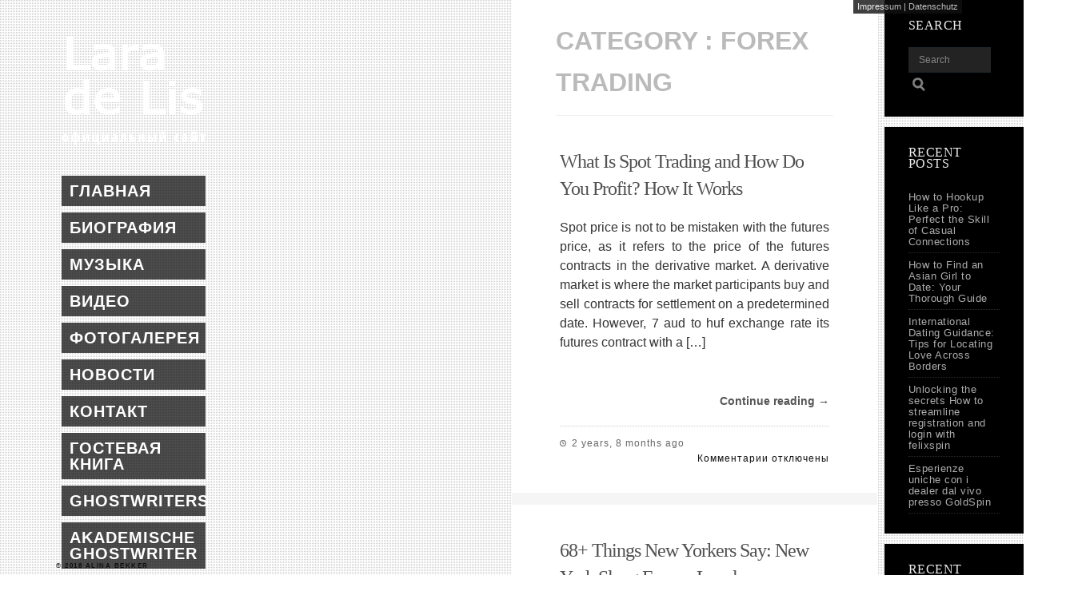

--- FILE ---
content_type: text/html; charset=UTF-8
request_url: https://www.lara-delis.de/category/forex-trading/
body_size: 108918
content:
<!doctype html>
<html lang="ru-RU">
<head>
<meta http-equiv="Content-Type" content="text/html; charset=UTF-8" />
<meta name="viewport" content="width=device-width, initial-scale=1, maximum-scale=1" />
<title>
	Category:   Forex Trading - Lara de Lis &#8212; Официальный сайт</title>
<link rel="pingback" href="https://www.lara-delis.de/xmlrpc.php" />
<link rel="shortcut icon" href="https://lara-delis.de/wp-content/uploads/alina.gif" />
<!-- Feeds -->
<link rel="alternate" type="application/rss+xml" title="Lara de Lis &#8212; Официальный сайт RSS2 Feed" href="https://www.lara-delis.de/feed/" />
<meta name='robots' content='max-image-preview:large' />
<link rel='dns-prefetch' href='//fonts.googleapis.com' />
<link rel="alternate" type="application/rss+xml" title="Lara de Lis - Официальный сайт &raquo; Лента" href="https://www.lara-delis.de/feed/" />
<link rel="alternate" type="application/rss+xml" title="Lara de Lis - Официальный сайт &raquo; Лента комментариев" href="https://www.lara-delis.de/comments/feed/" />
<link rel="alternate" type="application/rss+xml" title="Lara de Lis - Официальный сайт &raquo; Лента рубрики Forex Trading" href="https://www.lara-delis.de/category/forex-trading/feed/" />
<script type="text/javascript">
window._wpemojiSettings = {"baseUrl":"https:\/\/s.w.org\/images\/core\/emoji\/14.0.0\/72x72\/","ext":".png","svgUrl":"https:\/\/s.w.org\/images\/core\/emoji\/14.0.0\/svg\/","svgExt":".svg","source":{"concatemoji":"https:\/\/www.lara-delis.de\/wp-includes\/js\/wp-emoji-release.min.js?ver=6.2"}};
/*! This file is auto-generated */
!function(e,a,t){var n,r,o,i=a.createElement("canvas"),p=i.getContext&&i.getContext("2d");function s(e,t){p.clearRect(0,0,i.width,i.height),p.fillText(e,0,0);e=i.toDataURL();return p.clearRect(0,0,i.width,i.height),p.fillText(t,0,0),e===i.toDataURL()}function c(e){var t=a.createElement("script");t.src=e,t.defer=t.type="text/javascript",a.getElementsByTagName("head")[0].appendChild(t)}for(o=Array("flag","emoji"),t.supports={everything:!0,everythingExceptFlag:!0},r=0;r<o.length;r++)t.supports[o[r]]=function(e){if(p&&p.fillText)switch(p.textBaseline="top",p.font="600 32px Arial",e){case"flag":return s("\ud83c\udff3\ufe0f\u200d\u26a7\ufe0f","\ud83c\udff3\ufe0f\u200b\u26a7\ufe0f")?!1:!s("\ud83c\uddfa\ud83c\uddf3","\ud83c\uddfa\u200b\ud83c\uddf3")&&!s("\ud83c\udff4\udb40\udc67\udb40\udc62\udb40\udc65\udb40\udc6e\udb40\udc67\udb40\udc7f","\ud83c\udff4\u200b\udb40\udc67\u200b\udb40\udc62\u200b\udb40\udc65\u200b\udb40\udc6e\u200b\udb40\udc67\u200b\udb40\udc7f");case"emoji":return!s("\ud83e\udef1\ud83c\udffb\u200d\ud83e\udef2\ud83c\udfff","\ud83e\udef1\ud83c\udffb\u200b\ud83e\udef2\ud83c\udfff")}return!1}(o[r]),t.supports.everything=t.supports.everything&&t.supports[o[r]],"flag"!==o[r]&&(t.supports.everythingExceptFlag=t.supports.everythingExceptFlag&&t.supports[o[r]]);t.supports.everythingExceptFlag=t.supports.everythingExceptFlag&&!t.supports.flag,t.DOMReady=!1,t.readyCallback=function(){t.DOMReady=!0},t.supports.everything||(n=function(){t.readyCallback()},a.addEventListener?(a.addEventListener("DOMContentLoaded",n,!1),e.addEventListener("load",n,!1)):(e.attachEvent("onload",n),a.attachEvent("onreadystatechange",function(){"complete"===a.readyState&&t.readyCallback()})),(e=t.source||{}).concatemoji?c(e.concatemoji):e.wpemoji&&e.twemoji&&(c(e.twemoji),c(e.wpemoji)))}(window,document,window._wpemojiSettings);
</script>
<style type="text/css">
img.wp-smiley,
img.emoji {
	display: inline !important;
	border: none !important;
	box-shadow: none !important;
	height: 1em !important;
	width: 1em !important;
	margin: 0 0.07em !important;
	vertical-align: -0.1em !important;
	background: none !important;
	padding: 0 !important;
}
</style>
	<link rel='stylesheet' id='heading_font-css' href='http://fonts.googleapis.com/css?family=Lato%3A100%2C100italic%2C300%2C300italic%2Cregular%2Citalic%2C700%2C700italic%2C900%2C900italic&#038;ver=6.2' type='text/css' media='all' />
<link rel='stylesheet' id='page_headings-css' href='http://fonts.googleapis.com/css?family=Duru+Sans%3Aregular&#038;ver=6.2' type='text/css' media='all' />
<link rel='stylesheet' id='menu_font-css' href='http://fonts.googleapis.com/css?family=Lato%3A100%2C100italic%2C300%2C300italic%2Cregular%2Citalic%2C700%2C700italic%2C900%2C900italic&#038;ver=6.2' type='text/css' media='all' />
<link rel='stylesheet' id='super_title-css' href='http://fonts.googleapis.com/css?family=Nobile%3Aregular%2Citalic%2C700%2C700italic&#038;ver=6.2' type='text/css' media='all' />
<link rel='stylesheet' id='MainStyle-css' href='https://www.lara-delis.de/wp-content/themes/kaleido/style.css?ver=screen' type='text/css' media='all' />
<link rel='stylesheet' id='Lato_Font-css' href='http://fonts.googleapis.com/css?family=Lato%3A400%2C300%2C700%2C300italic%2C400italic%2C700italic%2C900&#038;ver=6.2' type='text/css' media='all' />
<link rel='stylesheet' id='PrettyPhoto-css' href='https://www.lara-delis.de/wp-content/themes/kaleido/css/prettyPhoto.css?ver=6.2' type='text/css' media='screen' />
<link rel='stylesheet' id='navMenuCSS-css' href='https://www.lara-delis.de/wp-content/themes/kaleido/css/menu/superfish.css?ver=6.2' type='text/css' media='screen' />
<link rel='stylesheet' id='mobileMenuCSS-css' href='https://www.lara-delis.de/wp-content/themes/kaleido/css/menu/mobile-menu.css?ver=6.2' type='text/css' media='screen' />
<link rel='stylesheet' id='UniformCSS-css' href='https://www.lara-delis.de/wp-content/themes/kaleido/css/uniform/css/uniform.default.css?ver=6.2' type='text/css' media='screen' />
<link rel='stylesheet' id='flexislider_css-css' href='https://www.lara-delis.de/wp-content/themes/kaleido/css/flexislider/flexslider-page.css?ver=screen' type='text/css' media='all' />
<link rel='stylesheet' id='css_jplayer-css' href='https://www.lara-delis.de/wp-content/themes/kaleido/css/html5player/jplayer.dark.css?ver=6.2' type='text/css' media='screen' />
<link rel='stylesheet' id='Responsive-css' href='https://www.lara-delis.de/wp-content/themes/kaleido/css/responsive.css?ver=6.2' type='text/css' media='screen' />
<link rel='stylesheet' id='Dynamic_CSS-css' href='https://www.lara-delis.de/wp-content/themes/kaleido/css/dynamic_css.php?ver=6.2' type='text/css' media='screen' />
<link rel='stylesheet' id='CustomStyle-css' href='https://www.lara-delis.de/wp-content/themes/kaleido/custom.css?ver=6.2' type='text/css' media='screen' />
<link rel='stylesheet' id='wp-block-library-css' href='https://www.lara-delis.de/wp-includes/css/dist/block-library/style.min.css?ver=6.2' type='text/css' media='all' />
<link rel='stylesheet' id='classic-theme-styles-css' href='https://www.lara-delis.de/wp-includes/css/classic-themes.min.css?ver=6.2' type='text/css' media='all' />
<style id='global-styles-inline-css' type='text/css'>
body{--wp--preset--color--black: #000000;--wp--preset--color--cyan-bluish-gray: #abb8c3;--wp--preset--color--white: #ffffff;--wp--preset--color--pale-pink: #f78da7;--wp--preset--color--vivid-red: #cf2e2e;--wp--preset--color--luminous-vivid-orange: #ff6900;--wp--preset--color--luminous-vivid-amber: #fcb900;--wp--preset--color--light-green-cyan: #7bdcb5;--wp--preset--color--vivid-green-cyan: #00d084;--wp--preset--color--pale-cyan-blue: #8ed1fc;--wp--preset--color--vivid-cyan-blue: #0693e3;--wp--preset--color--vivid-purple: #9b51e0;--wp--preset--gradient--vivid-cyan-blue-to-vivid-purple: linear-gradient(135deg,rgba(6,147,227,1) 0%,rgb(155,81,224) 100%);--wp--preset--gradient--light-green-cyan-to-vivid-green-cyan: linear-gradient(135deg,rgb(122,220,180) 0%,rgb(0,208,130) 100%);--wp--preset--gradient--luminous-vivid-amber-to-luminous-vivid-orange: linear-gradient(135deg,rgba(252,185,0,1) 0%,rgba(255,105,0,1) 100%);--wp--preset--gradient--luminous-vivid-orange-to-vivid-red: linear-gradient(135deg,rgba(255,105,0,1) 0%,rgb(207,46,46) 100%);--wp--preset--gradient--very-light-gray-to-cyan-bluish-gray: linear-gradient(135deg,rgb(238,238,238) 0%,rgb(169,184,195) 100%);--wp--preset--gradient--cool-to-warm-spectrum: linear-gradient(135deg,rgb(74,234,220) 0%,rgb(151,120,209) 20%,rgb(207,42,186) 40%,rgb(238,44,130) 60%,rgb(251,105,98) 80%,rgb(254,248,76) 100%);--wp--preset--gradient--blush-light-purple: linear-gradient(135deg,rgb(255,206,236) 0%,rgb(152,150,240) 100%);--wp--preset--gradient--blush-bordeaux: linear-gradient(135deg,rgb(254,205,165) 0%,rgb(254,45,45) 50%,rgb(107,0,62) 100%);--wp--preset--gradient--luminous-dusk: linear-gradient(135deg,rgb(255,203,112) 0%,rgb(199,81,192) 50%,rgb(65,88,208) 100%);--wp--preset--gradient--pale-ocean: linear-gradient(135deg,rgb(255,245,203) 0%,rgb(182,227,212) 50%,rgb(51,167,181) 100%);--wp--preset--gradient--electric-grass: linear-gradient(135deg,rgb(202,248,128) 0%,rgb(113,206,126) 100%);--wp--preset--gradient--midnight: linear-gradient(135deg,rgb(2,3,129) 0%,rgb(40,116,252) 100%);--wp--preset--duotone--dark-grayscale: url('#wp-duotone-dark-grayscale');--wp--preset--duotone--grayscale: url('#wp-duotone-grayscale');--wp--preset--duotone--purple-yellow: url('#wp-duotone-purple-yellow');--wp--preset--duotone--blue-red: url('#wp-duotone-blue-red');--wp--preset--duotone--midnight: url('#wp-duotone-midnight');--wp--preset--duotone--magenta-yellow: url('#wp-duotone-magenta-yellow');--wp--preset--duotone--purple-green: url('#wp-duotone-purple-green');--wp--preset--duotone--blue-orange: url('#wp-duotone-blue-orange');--wp--preset--font-size--small: 13px;--wp--preset--font-size--medium: 20px;--wp--preset--font-size--large: 36px;--wp--preset--font-size--x-large: 42px;--wp--preset--spacing--20: 0.44rem;--wp--preset--spacing--30: 0.67rem;--wp--preset--spacing--40: 1rem;--wp--preset--spacing--50: 1.5rem;--wp--preset--spacing--60: 2.25rem;--wp--preset--spacing--70: 3.38rem;--wp--preset--spacing--80: 5.06rem;--wp--preset--shadow--natural: 6px 6px 9px rgba(0, 0, 0, 0.2);--wp--preset--shadow--deep: 12px 12px 50px rgba(0, 0, 0, 0.4);--wp--preset--shadow--sharp: 6px 6px 0px rgba(0, 0, 0, 0.2);--wp--preset--shadow--outlined: 6px 6px 0px -3px rgba(255, 255, 255, 1), 6px 6px rgba(0, 0, 0, 1);--wp--preset--shadow--crisp: 6px 6px 0px rgba(0, 0, 0, 1);}:where(.is-layout-flex){gap: 0.5em;}body .is-layout-flow > .alignleft{float: left;margin-inline-start: 0;margin-inline-end: 2em;}body .is-layout-flow > .alignright{float: right;margin-inline-start: 2em;margin-inline-end: 0;}body .is-layout-flow > .aligncenter{margin-left: auto !important;margin-right: auto !important;}body .is-layout-constrained > .alignleft{float: left;margin-inline-start: 0;margin-inline-end: 2em;}body .is-layout-constrained > .alignright{float: right;margin-inline-start: 2em;margin-inline-end: 0;}body .is-layout-constrained > .aligncenter{margin-left: auto !important;margin-right: auto !important;}body .is-layout-constrained > :where(:not(.alignleft):not(.alignright):not(.alignfull)){max-width: var(--wp--style--global--content-size);margin-left: auto !important;margin-right: auto !important;}body .is-layout-constrained > .alignwide{max-width: var(--wp--style--global--wide-size);}body .is-layout-flex{display: flex;}body .is-layout-flex{flex-wrap: wrap;align-items: center;}body .is-layout-flex > *{margin: 0;}:where(.wp-block-columns.is-layout-flex){gap: 2em;}.has-black-color{color: var(--wp--preset--color--black) !important;}.has-cyan-bluish-gray-color{color: var(--wp--preset--color--cyan-bluish-gray) !important;}.has-white-color{color: var(--wp--preset--color--white) !important;}.has-pale-pink-color{color: var(--wp--preset--color--pale-pink) !important;}.has-vivid-red-color{color: var(--wp--preset--color--vivid-red) !important;}.has-luminous-vivid-orange-color{color: var(--wp--preset--color--luminous-vivid-orange) !important;}.has-luminous-vivid-amber-color{color: var(--wp--preset--color--luminous-vivid-amber) !important;}.has-light-green-cyan-color{color: var(--wp--preset--color--light-green-cyan) !important;}.has-vivid-green-cyan-color{color: var(--wp--preset--color--vivid-green-cyan) !important;}.has-pale-cyan-blue-color{color: var(--wp--preset--color--pale-cyan-blue) !important;}.has-vivid-cyan-blue-color{color: var(--wp--preset--color--vivid-cyan-blue) !important;}.has-vivid-purple-color{color: var(--wp--preset--color--vivid-purple) !important;}.has-black-background-color{background-color: var(--wp--preset--color--black) !important;}.has-cyan-bluish-gray-background-color{background-color: var(--wp--preset--color--cyan-bluish-gray) !important;}.has-white-background-color{background-color: var(--wp--preset--color--white) !important;}.has-pale-pink-background-color{background-color: var(--wp--preset--color--pale-pink) !important;}.has-vivid-red-background-color{background-color: var(--wp--preset--color--vivid-red) !important;}.has-luminous-vivid-orange-background-color{background-color: var(--wp--preset--color--luminous-vivid-orange) !important;}.has-luminous-vivid-amber-background-color{background-color: var(--wp--preset--color--luminous-vivid-amber) !important;}.has-light-green-cyan-background-color{background-color: var(--wp--preset--color--light-green-cyan) !important;}.has-vivid-green-cyan-background-color{background-color: var(--wp--preset--color--vivid-green-cyan) !important;}.has-pale-cyan-blue-background-color{background-color: var(--wp--preset--color--pale-cyan-blue) !important;}.has-vivid-cyan-blue-background-color{background-color: var(--wp--preset--color--vivid-cyan-blue) !important;}.has-vivid-purple-background-color{background-color: var(--wp--preset--color--vivid-purple) !important;}.has-black-border-color{border-color: var(--wp--preset--color--black) !important;}.has-cyan-bluish-gray-border-color{border-color: var(--wp--preset--color--cyan-bluish-gray) !important;}.has-white-border-color{border-color: var(--wp--preset--color--white) !important;}.has-pale-pink-border-color{border-color: var(--wp--preset--color--pale-pink) !important;}.has-vivid-red-border-color{border-color: var(--wp--preset--color--vivid-red) !important;}.has-luminous-vivid-orange-border-color{border-color: var(--wp--preset--color--luminous-vivid-orange) !important;}.has-luminous-vivid-amber-border-color{border-color: var(--wp--preset--color--luminous-vivid-amber) !important;}.has-light-green-cyan-border-color{border-color: var(--wp--preset--color--light-green-cyan) !important;}.has-vivid-green-cyan-border-color{border-color: var(--wp--preset--color--vivid-green-cyan) !important;}.has-pale-cyan-blue-border-color{border-color: var(--wp--preset--color--pale-cyan-blue) !important;}.has-vivid-cyan-blue-border-color{border-color: var(--wp--preset--color--vivid-cyan-blue) !important;}.has-vivid-purple-border-color{border-color: var(--wp--preset--color--vivid-purple) !important;}.has-vivid-cyan-blue-to-vivid-purple-gradient-background{background: var(--wp--preset--gradient--vivid-cyan-blue-to-vivid-purple) !important;}.has-light-green-cyan-to-vivid-green-cyan-gradient-background{background: var(--wp--preset--gradient--light-green-cyan-to-vivid-green-cyan) !important;}.has-luminous-vivid-amber-to-luminous-vivid-orange-gradient-background{background: var(--wp--preset--gradient--luminous-vivid-amber-to-luminous-vivid-orange) !important;}.has-luminous-vivid-orange-to-vivid-red-gradient-background{background: var(--wp--preset--gradient--luminous-vivid-orange-to-vivid-red) !important;}.has-very-light-gray-to-cyan-bluish-gray-gradient-background{background: var(--wp--preset--gradient--very-light-gray-to-cyan-bluish-gray) !important;}.has-cool-to-warm-spectrum-gradient-background{background: var(--wp--preset--gradient--cool-to-warm-spectrum) !important;}.has-blush-light-purple-gradient-background{background: var(--wp--preset--gradient--blush-light-purple) !important;}.has-blush-bordeaux-gradient-background{background: var(--wp--preset--gradient--blush-bordeaux) !important;}.has-luminous-dusk-gradient-background{background: var(--wp--preset--gradient--luminous-dusk) !important;}.has-pale-ocean-gradient-background{background: var(--wp--preset--gradient--pale-ocean) !important;}.has-electric-grass-gradient-background{background: var(--wp--preset--gradient--electric-grass) !important;}.has-midnight-gradient-background{background: var(--wp--preset--gradient--midnight) !important;}.has-small-font-size{font-size: var(--wp--preset--font-size--small) !important;}.has-medium-font-size{font-size: var(--wp--preset--font-size--medium) !important;}.has-large-font-size{font-size: var(--wp--preset--font-size--large) !important;}.has-x-large-font-size{font-size: var(--wp--preset--font-size--x-large) !important;}
.wp-block-navigation a:where(:not(.wp-element-button)){color: inherit;}
:where(.wp-block-columns.is-layout-flex){gap: 2em;}
.wp-block-pullquote{font-size: 1.5em;line-height: 1.6;}
</style>
<script type='text/javascript' src='https://www.lara-delis.de/wp-includes/js/jquery/jquery.min.js?ver=3.6.3' id='jquery-core-js'></script>
<script type='text/javascript' src='https://www.lara-delis.de/wp-includes/js/jquery/jquery-migrate.min.js?ver=3.4.0' id='jquery-migrate-js'></script>
<script type='text/javascript' src='https://www.lara-delis.de/wp-content/themes/kaleido/js/jquery.backstretch.min.js?ver=6.2' id='backstretch-js'></script>
<link rel="https://api.w.org/" href="https://www.lara-delis.de/wp-json/" /><link rel="alternate" type="application/json" href="https://www.lara-delis.de/wp-json/wp/v2/categories/26" /><link rel="EditURI" type="application/rsd+xml" title="RSD" href="https://www.lara-delis.de/xmlrpc.php?rsd" />
<link rel="wlwmanifest" type="application/wlwmanifest+xml" href="https://www.lara-delis.de/wp-includes/wlwmanifest.xml" />
<meta name="generator" content="WordPress 6.2" />
<style type="text/css">.recentcomments a{display:inline !important;padding:0 !important;margin:0 !important;}</style><style type="text/css" id="custom-background-css">
body.custom-background { background-color: #ffffff; }
</style>
	<!--[if lt IE 8]>
	<link rel="stylesheet" type="text/css" href="https://www.lara-delis.de/wp-content/themes/kaleido/css/ie7.css" media="screen" />
<![endif]-->
<!--[if lt IE 9]>
        <link rel="stylesheet" type="text/css" href="https://www.lara-delis.de/wp-content/themes/kaleido/css/ie8.css" media="screen" />
<![endif]-->
</head>
<body class="archive category category-forex-trading category-26 custom-background">

<div id="rights" class="rights">
<a href="http://lara-delis.de/kontakt/?lang=de#impressum">Impressum</a> | <a href="http://lara-delis.de/datenschutz/?lang=de">Datenschutz</a>
</div>


<div class="background-fill"></div>
<div class="main-select-menu">
<div class="responsive-menu-wrap">
	<div class="mobile-menu-toggle">
		<span class="mobile-menu-icon"><i class="icon-reorder"></i></span>
		<div class="mobile-menu-selected">Menu</div>
	</div>
	<div class="responsive-mobile-menu">
		<form method="get" id="searchform" action="https://www.lara-delis.de/">
<input type="text" value="Search" name="s" id="s" class="right" onfocus="if(this.value == 'Search') {this.value = '';}" onblur="if (this.value == '') {this.value = 'Search';}" />
<button id="searchbutton" title="Search" type="submit"></button>
</form><ul id="menu-main-menu-russisch0" class="mobile-menu"><li id="menu-item-771" class="menu-item menu-item-type-custom menu-item-object-custom menu-item-771"><a href="/">Главная</a></li>
<li id="menu-item-737" class="menu-item menu-item-type-post_type menu-item-object-page menu-item-737"><a href="https://www.lara-delis.de/%d0%b1%d0%b8%d0%be%d0%b3%d1%80%d0%b0%d1%84%d0%b8%d1%8f/">Биография</a></li>
<li id="menu-item-736" class="menu-item menu-item-type-post_type menu-item-object-page menu-item-736"><a href="https://www.lara-delis.de/%d0%bc%d1%83%d0%b7%d1%8b%d0%ba%d0%b0/">Музыка</a></li>
<li id="menu-item-735" class="menu-item menu-item-type-post_type menu-item-object-page menu-item-735"><a href="https://www.lara-delis.de/%d0%b2%d0%b8%d0%b4%d0%b5%d0%be/">Видео</a></li>
<li id="menu-item-734" class="menu-item menu-item-type-post_type menu-item-object-page menu-item-734"><a href="https://www.lara-delis.de/%d1%84%d0%be%d1%82%d0%be%d0%b3%d0%b0%d0%bb%d0%b5%d1%80%d0%b5%d1%8f/">Фотогалерея</a></li>
<li id="menu-item-733" class="menu-item menu-item-type-post_type menu-item-object-page menu-item-733"><a href="https://www.lara-delis.de/%d0%bd%d0%be%d0%b2%d0%be%d1%81%d1%82%d0%b8/">Новости</a></li>
<li id="menu-item-732" class="menu-item menu-item-type-post_type menu-item-object-page menu-item-732"><a href="https://www.lara-delis.de/%d0%ba%d0%be%d0%bd%d1%82%d0%b0%d0%ba%d1%82/">Контакт</a></li>
<li id="menu-item-731" class="menu-item menu-item-type-post_type menu-item-object-page menu-item-731"><a href="https://www.lara-delis.de/%d0%b3%d0%be%d1%81%d1%82%d0%b5%d0%b2%d0%b0%d1%8f-%d0%ba%d0%bd%d0%b8%d0%b3%d0%b0/">Гостевая книга</a></li>
<li id="menu-item-7893" class="menu-item menu-item-type-custom menu-item-object-custom menu-item-7893"><a href="https://premiumghostwriter.de/">ghostwriters</a></li>
<li id="menu-item-7895" class="menu-item menu-item-type-custom menu-item-object-custom menu-item-7895"><a href="https://premium-akadeule.de/">akademische ghostwriter</a></li>
</ul>	</div>
</div></div>
<span class="common-top-spacing"></span>
<div class="sidemenu">
	<div class="logo">
		<a href="https://www.lara-delis.de/">
			<img class="logoimage" src="https://lara-delis.de/wp-content/uploads/logo-new-511-2.png" alt="logo" />		</a>	
	</div>
	<div class="homemenu">
<ul id="menu-main-menu-russisch0-1" class="sf-menu"><li id="menu-item-771" class="menu-item menu-item-type-custom menu-item-object-custom"><a href="/"><div class="menu-title">Главная</div></a></li>
<li id="menu-item-737" class="menu-item menu-item-type-post_type menu-item-object-page"><a href="https://www.lara-delis.de/%d0%b1%d0%b8%d0%be%d0%b3%d1%80%d0%b0%d1%84%d0%b8%d1%8f/"><div class="menu-title">Биография</div></a></li>
<li id="menu-item-736" class="menu-item menu-item-type-post_type menu-item-object-page"><a href="https://www.lara-delis.de/%d0%bc%d1%83%d0%b7%d1%8b%d0%ba%d0%b0/"><div class="menu-title">Музыка</div></a></li>
<li id="menu-item-735" class="menu-item menu-item-type-post_type menu-item-object-page"><a href="https://www.lara-delis.de/%d0%b2%d0%b8%d0%b4%d0%b5%d0%be/"><div class="menu-title">Видео</div></a></li>
<li id="menu-item-734" class="menu-item menu-item-type-post_type menu-item-object-page"><a href="https://www.lara-delis.de/%d1%84%d0%be%d1%82%d0%be%d0%b3%d0%b0%d0%bb%d0%b5%d1%80%d0%b5%d1%8f/"><div class="menu-title">Фотогалерея</div></a></li>
<li id="menu-item-733" class="menu-item menu-item-type-post_type menu-item-object-page"><a href="https://www.lara-delis.de/%d0%bd%d0%be%d0%b2%d0%be%d1%81%d1%82%d0%b8/"><div class="menu-title">Новости</div></a></li>
<li id="menu-item-732" class="menu-item menu-item-type-post_type menu-item-object-page"><a href="https://www.lara-delis.de/%d0%ba%d0%be%d0%bd%d1%82%d0%b0%d0%ba%d1%82/"><div class="menu-title">Контакт</div></a></li>
<li id="menu-item-731" class="menu-item menu-item-type-post_type menu-item-object-page"><a href="https://www.lara-delis.de/%d0%b3%d0%be%d1%81%d1%82%d0%b5%d0%b2%d0%b0%d1%8f-%d0%ba%d0%bd%d0%b8%d0%b3%d0%b0/"><div class="menu-title">Гостевая книга</div></a></li>
<li id="menu-item-7893" class="menu-item menu-item-type-custom menu-item-object-custom"><a href="https://premiumghostwriter.de/"><div class="menu-title">ghostwriters</div></a></li>
<li id="menu-item-7895" class="menu-item menu-item-type-custom menu-item-object-custom"><a href="https://premium-akadeule.de/"><div class="menu-title">akademische ghostwriter</div></a></li>
</ul></div>	<div class="social-header">
					
			</div>
</div>
<div original-title="Toggle Fullscreen" class="etips menu-toggle menu-toggle-off"></div><div class="container clearfix"><div class="page-contents"><div class="contents-wrap float-left two-column">
	<div class="entry-content-wrapper">
		<h1 class="entry-title">
			Category : <span>Forex Trading</span>		</h1>
				
				<div ></div>
<div class="entry-wrapper post-standard-wrapper">


<a class="postsummaryimage" href="https://www.lara-delis.de/what-is-spot-trading-and-how-do-you-profit-how-it/"></a>
<div class="entry-post-wrapper">

	<div class="entry-post-title">
	<h2>
	<a class="postformat_standard_icon postformat_icon postformat_standard" href="https://www.lara-delis.de/what-is-spot-trading-and-how-do-you-profit-how-it/" title="Permalink to What Is Spot Trading and How Do You Profit? How It Works" rel="bookmark">What Is Spot Trading and How Do You Profit? How It Works</a>
	</h2>
	</div>
	
<div class="entry-content postformat_standard_contents clearfix">
<p>Spot price is not to be mistaken with the futures price, as it refers to the price of the futures contracts in the derivative market. A derivative market is where the market participants buy and sell contracts for settlement on a predetermined date. However, 7 aud to huf exchange rate its futures contract with a [&hellip;]</p>
</div>

	<div class="readmore_link">
	<a href="https://www.lara-delis.de/what-is-spot-trading-and-how-do-you-profit-how-it/">Continue reading &rarr;</a>
	</div>
<div class="postsummarywrap">
	<div class="datecomment">
		<span class="posted-date">
			<a href="https://www.lara-delis.de/what-is-spot-trading-and-how-do-you-profit-how-it/" title="Permalink to What Is Spot Trading and How Do You Profit? How It Works" rel="bookmark">
		
				2 years, 8 months ago
					</a>
		</span>
		<span class="comments">
			<span>Комментарии<span class="screen-reader-text"> к записи What Is Spot Trading and How Do You Profit? How It Works</span> отключены</span>		</span>
	
	</div>
</div>
</div></div>
<div class="clear"></div>




		
				<div class="blogseperator"></div>
<div class="entry-wrapper post-standard-wrapper">


<a class="postsummaryimage" href="https://www.lara-delis.de/68-things-new-yorkers-say-new-york-slang-from-a/"></a>
<div class="entry-post-wrapper">

	<div class="entry-post-title">
	<h2>
	<a class="postformat_standard_icon postformat_icon postformat_standard" href="https://www.lara-delis.de/68-things-new-yorkers-say-new-york-slang-from-a/" title="Permalink to 68+ Things New Yorkers Say: New York Slang From a Local" rel="bookmark">68+ Things New Yorkers Say: New York Slang From a Local</a>
	</h2>
	</div>
	
<div class="entry-content postformat_standard_contents clearfix">
<p>Whenever NYC is featured in movies and TV shows, you might overhear some very New Yorker thing to say. You honestly don’t hear these too often on the streets of NYC, but they’re so fun to know. The city is home to Wall Street, one of the most influential places for finance and the stock [&hellip;]</p>
</div>

	<div class="readmore_link">
	<a href="https://www.lara-delis.de/68-things-new-yorkers-say-new-york-slang-from-a/">Continue reading &rarr;</a>
	</div>
<div class="postsummarywrap">
	<div class="datecomment">
		<span class="posted-date">
			<a href="https://www.lara-delis.de/68-things-new-yorkers-say-new-york-slang-from-a/" title="Permalink to 68+ Things New Yorkers Say: New York Slang From a Local" rel="bookmark">
		
				3 years, 4 months ago
					</a>
		</span>
		<span class="comments">
			<span>Комментарии<span class="screen-reader-text"> к записи 68+ Things New Yorkers Say: New York Slang From a Local</span> отключены</span>		</span>
	
	</div>
</div>
</div></div>
<div class="clear"></div>




		
				<div class="blogseperator"></div>
<div class="entry-wrapper post-standard-wrapper">


<a class="postsummaryimage" href="https://www.lara-delis.de/1839/"></a>
<div class="entry-post-wrapper">

	<div class="entry-post-title">
	<h2>
	<a class="postformat_standard_icon postformat_icon postformat_standard" href="https://www.lara-delis.de/1839/" title="Permalink to " rel="bookmark"></a>
	</h2>
	</div>
	
<div class="entry-content postformat_standard_contents clearfix">
<p>Contents Our Global Private OfferingEnded on January 31, 2022 Gestión de crisis y de la reputación La crisis bursátil actual ha destruido ya más valor del S&#038;P 500 que la de 2008 Campaigns Document details Jonathan is an international communications specialist, with over 20 years of experience gained in international agencies, the UK government and [&hellip;]</p>
</div>

	<div class="readmore_link">
	<a href="https://www.lara-delis.de/1839/">Continue reading &rarr;</a>
	</div>
<div class="postsummarywrap">
	<div class="datecomment">
		<span class="posted-date">
			<a href="https://www.lara-delis.de/1839/" title="Permalink to " rel="bookmark">
		
				3 years, 4 months ago
					</a>
		</span>
		<span class="comments">
			<span>Комментарии<span class="screen-reader-text"> к записи </span> отключены</span>		</span>
	
	</div>
</div>
</div></div>
<div class="clear"></div>




		
				<div class="blogseperator"></div>
<div class="entry-wrapper post-standard-wrapper">


<a class="postsummaryimage" href="https://www.lara-delis.de/what-is-shein-the-chinese-fast-fashion-retailer/"></a>
<div class="entry-post-wrapper">

	<div class="entry-post-title">
	<h2>
	<a class="postformat_standard_icon postformat_icon postformat_standard" href="https://www.lara-delis.de/what-is-shein-the-chinese-fast-fashion-retailer/" title="Permalink to What is Shein? The Chinese fast fashion retailer explained China Britain Business Council" rel="bookmark">What is Shein? The Chinese fast fashion retailer explained China Britain Business Council</a>
	</h2>
	</div>
	
<div class="entry-content postformat_standard_contents clearfix">
<p>Because these businesses don&#8217;t deal directly with Shein, the company cannot verify their working conditions. According to its 2021 Sustainability and Social Impact Report, Shein uses The United Nations Sustainable Development Goals (SDGs) as a framework for its sustainability efforts and social impact. On its website, Shein says that its digital supply chain limits excess [&hellip;]</p>
</div>

	<div class="readmore_link">
	<a href="https://www.lara-delis.de/what-is-shein-the-chinese-fast-fashion-retailer/">Continue reading &rarr;</a>
	</div>
<div class="postsummarywrap">
	<div class="datecomment">
		<span class="posted-date">
			<a href="https://www.lara-delis.de/what-is-shein-the-chinese-fast-fashion-retailer/" title="Permalink to What is Shein? The Chinese fast fashion retailer explained China Britain Business Council" rel="bookmark">
		
				3 years, 5 months ago
					</a>
		</span>
		<span class="comments">
			<span>Комментарии<span class="screen-reader-text"> к записи What is Shein? The Chinese fast fashion retailer explained China Britain Business Council</span> отключены</span>		</span>
	
	</div>
</div>
</div></div>
<div class="clear"></div>




		
				<div class="blogseperator"></div>
<div class="entry-wrapper post-standard-wrapper">


<a class="postsummaryimage" href="https://www.lara-delis.de/what-is-demand-pull-inflation/"></a>
<div class="entry-post-wrapper">

	<div class="entry-post-title">
	<h2>
	<a class="postformat_standard_icon postformat_icon postformat_standard" href="https://www.lara-delis.de/what-is-demand-pull-inflation/" title="Permalink to What Is Demand-Pull Inflation?" rel="bookmark">What Is Demand-Pull Inflation?</a>
	</h2>
	</div>
	
<div class="entry-content postformat_standard_contents clearfix">
<p>Contents Key Differences Between Demand-Pull and Cost-Push Inflation What is an example of cost pull inflation Quizlet? Demand-Pull Inflation Defined Why does cost-push inflation cause prices to go up? Meaning of Inflation: Demand-pull inflation happens when consumer demand is more than the supply available, which then causes the price of goods to increase in price. [&hellip;]</p>
</div>

	<div class="readmore_link">
	<a href="https://www.lara-delis.de/what-is-demand-pull-inflation/">Continue reading &rarr;</a>
	</div>
<div class="postsummarywrap">
	<div class="datecomment">
		<span class="posted-date">
			<a href="https://www.lara-delis.de/what-is-demand-pull-inflation/" title="Permalink to What Is Demand-Pull Inflation?" rel="bookmark">
		
				3 years, 10 months ago
					</a>
		</span>
		<span class="comments">
			<span>Комментарии<span class="screen-reader-text"> к записи What Is Demand-Pull Inflation?</span> отключены</span>		</span>
	
	</div>
</div>
</div></div>
<div class="clear"></div>




		
				<div class="blogseperator"></div>
<div class="entry-wrapper post-standard-wrapper">


<a class="postsummaryimage" href="https://www.lara-delis.de/how-the-forex-fix-may-be-rigged-trading-articles/"></a>
<div class="entry-post-wrapper">

	<div class="entry-post-title">
	<h2>
	<a class="postformat_standard_icon postformat_icon postformat_standard" href="https://www.lara-delis.de/how-the-forex-fix-may-be-rigged-trading-articles/" title="Permalink to How The Forex &#171;Fix&#187; May Be Rigged Trading articles" rel="bookmark">How The Forex &#171;Fix&#187; May Be Rigged Trading articles</a>
	</h2>
	</div>
	
<div class="entry-content postformat_standard_contents clearfix">
<p>Contents Top 7 cTrader forex brokers: 2022 review Trade at lightning speeds 24/7 Don&#8217;t Miss Crypto Comeback Pro! limefx Review 2022 Touch device users, explore by touch or with swipe gestures. The CEO has ensured limefx forex brokers reviews detailed leverage requirements are publicised on the broker’s website. When trading a particular asset, I also [&hellip;]</p>
</div>

	<div class="readmore_link">
	<a href="https://www.lara-delis.de/how-the-forex-fix-may-be-rigged-trading-articles/">Continue reading &rarr;</a>
	</div>
<div class="postsummarywrap">
	<div class="datecomment">
		<span class="posted-date">
			<a href="https://www.lara-delis.de/how-the-forex-fix-may-be-rigged-trading-articles/" title="Permalink to How The Forex &#171;Fix&#187; May Be Rigged Trading articles" rel="bookmark">
		
				3 years, 12 months ago
					</a>
		</span>
		<span class="comments">
			<span>Комментарии<span class="screen-reader-text"> к записи How The Forex &#171;Fix&#187; May Be Rigged Trading articles</span> отключены</span>		</span>
	
	</div>
</div>
</div></div>
<div class="clear"></div>




		
				<div class="blogseperator"></div>
<div class="entry-wrapper post-standard-wrapper">


<a class="postsummaryimage" href="https://www.lara-delis.de/zloto-pozostaje-w-meczacej-konsolidacji-od-prawie/"></a>
<div class="entry-post-wrapper">

	<div class="entry-post-title">
	<h2>
	<a class="postformat_standard_icon postformat_icon postformat_standard" href="https://www.lara-delis.de/zloto-pozostaje-w-meczacej-konsolidacji-od-prawie/" title="Permalink to Złoto pozostaje w męczącej konsolidacji od prawie 2 lat  Narastająca frustracja fanów króla metali może sugerować, że kurs ruszy na północ" rel="bookmark">Złoto pozostaje w męczącej konsolidacji od prawie 2 lat  Narastająca frustracja fanów króla metali może sugerować, że kurs ruszy na północ</a>
	</h2>
	</div>
	
<div class="entry-content postformat_standard_contents clearfix">
<p>Содержание Jak wyceniane jest złoto i indeksy giełdowe? Dolar czy euro – co obecnie warto kupić? Układ podażowy na złocie Prognoza cen złota na rok 2022 oraz kolejne lata Złoto zmierza w kierunku 1700 USD za uncję. Dokąd silny dolar zaprowadzi surowce? Kontrakty CFD są złożonymi instrumentami i wiążą się z dużym ryzykiem szybkiej utraty [&hellip;]</p>
</div>

	<div class="readmore_link">
	<a href="https://www.lara-delis.de/zloto-pozostaje-w-meczacej-konsolidacji-od-prawie/">Continue reading &rarr;</a>
	</div>
<div class="postsummarywrap">
	<div class="datecomment">
		<span class="posted-date">
			<a href="https://www.lara-delis.de/zloto-pozostaje-w-meczacej-konsolidacji-od-prawie/" title="Permalink to Złoto pozostaje w męczącej konsolidacji od prawie 2 lat  Narastająca frustracja fanów króla metali może sugerować, że kurs ruszy na północ" rel="bookmark">
		
				4 years, 4 months ago
					</a>
		</span>
		<span class="comments">
			<span>Комментарии<span class="screen-reader-text"> к записи Złoto pozostaje w męczącej konsolidacji od prawie 2 lat  Narastająca frustracja fanów króla metali może sugerować, że kurs ruszy na północ</span> отключены</span>		</span>
	
	</div>
</div>
</div></div>
<div class="clear"></div>




		
				<div class="blogseperator"></div>
<div class="entry-wrapper post-standard-wrapper">


<a class="postsummaryimage" href="https://www.lara-delis.de/when-can-you-trade-forex-new-york-session/"></a>
<div class="entry-post-wrapper">

	<div class="entry-post-title">
	<h2>
	<a class="postformat_standard_icon postformat_icon postformat_standard" href="https://www.lara-delis.de/when-can-you-trade-forex-new-york-session/" title="Permalink to When Can You Trade Forex: New York Session" rel="bookmark">When Can You Trade Forex: New York Session</a>
	</h2>
	</div>
	
<div class="entry-content postformat_standard_contents clearfix">
<p>If you want to better see a trading session on your MT4 chart like below, please download the MT4 session indicator. Actual open and close times are based on local business hours, with most business hours starting somewhere between 7-9 AM local time. Other than the weekends, there are just two public holidays when the [&hellip;]</p>
</div>

	<div class="readmore_link">
	<a href="https://www.lara-delis.de/when-can-you-trade-forex-new-york-session/">Continue reading &rarr;</a>
	</div>
<div class="postsummarywrap">
	<div class="datecomment">
		<span class="posted-date">
			<a href="https://www.lara-delis.de/when-can-you-trade-forex-new-york-session/" title="Permalink to When Can You Trade Forex: New York Session" rel="bookmark">
		
				5 years, 5 months ago
					</a>
		</span>
		<span class="comments">
			<span>Комментарии<span class="screen-reader-text"> к записи When Can You Trade Forex: New York Session</span> отключены</span>		</span>
	
	</div>
</div>
</div></div>
<div class="clear"></div>




<div class="clearfix"></div>

<!-- ADD Custom Numbered Pagination code. -->
	</div>
</div>
<div class="sidebar-wrap float-right">
	<div class="sidebar">
		<div class="regular-sidebar clearfix">
			<!-- begin sidebar -->
			<!-- begin Dynamic Sidebar -->
						<div class="sidebar-widget"><aside id="search-2" class="widget widget_search"><h3>Search</h3><form method="get" id="searchform" action="https://www.lara-delis.de/">
<input type="text" value="Search" name="s" id="s" class="right" onfocus="if(this.value == 'Search') {this.value = '';}" onblur="if (this.value == '') {this.value = 'Search';}" />
<button id="searchbutton" title="Search" type="submit"></button>
</form></aside></div>
		<div class="sidebar-widget"><aside id="recent-posts-2" class="widget widget_recent_entries">
		<h3>Recent Posts</h3>
		<ul>
											<li>
					<a href="https://www.lara-delis.de/how-to-hookup-like-a-pro-perfect-the-skill-of-casual-connections/">How to Hookup Like a Pro: Perfect the Skill of Casual Connections</a>
									</li>
											<li>
					<a href="https://www.lara-delis.de/how-to-find-an-asian-girl-to-date-your-thorough-guide/">How to Find an Asian Girl to Date: Your Thorough Guide</a>
									</li>
											<li>
					<a href="https://www.lara-delis.de/international-dating-guidance-tips-for-locating-love-across-borders/">International Dating Guidance: Tips for Locating Love Across Borders</a>
									</li>
											<li>
					<a href="https://www.lara-delis.de/unlocking-the-secrets-how-to-streamline/">Unlocking the secrets How to streamline registration and login with felixspin</a>
									</li>
											<li>
					<a href="https://www.lara-delis.de/esperienze-uniche-con-i-dealer-dal-vivo-presso/">Esperienze uniche con i dealer dal vivo presso GoldSpin</a>
									</li>
					</ul>

		</aside></div><div class="sidebar-widget"><aside id="recent-comments-2" class="widget widget_recent_comments"><h3>Recent Comments</h3><ul id="recentcomments"><li class="recentcomments"><span class="comment-author-link"><a href="https://dewatogel.deliversand.com/" class="url" rel="ugc external nofollow">dewatogel</a></span> к записи <a href="https://www.lara-delis.de/should-institution-sportsmen-be-paid-to-publish-essays/#comment-1396">Should Institution Sportsmen Be Paid to publish Essays</a></li><li class="recentcomments"><span class="comment-author-link"><a href="https://example.com" class="url" rel="ugc external nofollow">visitor</a></span> к записи <a href="https://www.lara-delis.de/should-institution-sportsmen-be-paid-to-publish-essays/#comment-1395">Should Institution Sportsmen Be Paid to publish Essays</a></li><li class="recentcomments"><span class="comment-author-link"><a href="https://rupelliga.be" class="url" rel="ugc external nofollow">beste online casino belgië</a></span> к записи <a href="https://www.lara-delis.de/the-best-way-to-use-cognitive-science-in-psychology/#comment-1394">The Best Way To-use Cognitive Science in Psychology</a></li><li class="recentcomments"><span class="comment-author-link"><a href="https://qatarstreams.me/schedule/livenow" class="url" rel="ugc external nofollow">live now sports streaming qatar</a></span> к записи <a href="https://www.lara-delis.de/should-institution-sportsmen-be-paid-to-publish-essays/#comment-1393">Should Institution Sportsmen Be Paid to publish Essays</a></li><li class="recentcomments"><span class="comment-author-link"><a href="https://satelittogel.com/" class="url" rel="ugc external nofollow">Ortho</a></span> к записи <a href="https://www.lara-delis.de/the-best-way-to-use-cognitive-science-in-psychology/#comment-1392">The Best Way To-use Cognitive Science in Psychology</a></li></ul></aside></div><div class="sidebar-widget"><aside id="archives-2" class="widget widget_archive"><h3>Archives</h3>
			<ul>
					<li><a href='https://www.lara-delis.de/2026/01/'>Январь 2026</a></li>
	<li><a href='https://www.lara-delis.de/2025/12/'>Декабрь 2025</a></li>
	<li><a href='https://www.lara-delis.de/2025/11/'>Ноябрь 2025</a></li>
	<li><a href='https://www.lara-delis.de/2025/10/'>Октябрь 2025</a></li>
	<li><a href='https://www.lara-delis.de/2025/09/'>Сентябрь 2025</a></li>
	<li><a href='https://www.lara-delis.de/2025/08/'>Август 2025</a></li>
	<li><a href='https://www.lara-delis.de/2025/07/'>Июль 2025</a></li>
	<li><a href='https://www.lara-delis.de/2025/06/'>Июнь 2025</a></li>
	<li><a href='https://www.lara-delis.de/2025/05/'>Май 2025</a></li>
	<li><a href='https://www.lara-delis.de/2025/04/'>Апрель 2025</a></li>
	<li><a href='https://www.lara-delis.de/2025/03/'>Март 2025</a></li>
	<li><a href='https://www.lara-delis.de/2025/02/'>Февраль 2025</a></li>
	<li><a href='https://www.lara-delis.de/2025/01/'>Январь 2025</a></li>
	<li><a href='https://www.lara-delis.de/2024/12/'>Декабрь 2024</a></li>
	<li><a href='https://www.lara-delis.de/2024/11/'>Ноябрь 2024</a></li>
	<li><a href='https://www.lara-delis.de/2024/10/'>Октябрь 2024</a></li>
	<li><a href='https://www.lara-delis.de/2024/09/'>Сентябрь 2024</a></li>
	<li><a href='https://www.lara-delis.de/2024/08/'>Август 2024</a></li>
	<li><a href='https://www.lara-delis.de/2024/07/'>Июль 2024</a></li>
	<li><a href='https://www.lara-delis.de/2024/06/'>Июнь 2024</a></li>
	<li><a href='https://www.lara-delis.de/2024/05/'>Май 2024</a></li>
	<li><a href='https://www.lara-delis.de/2024/04/'>Апрель 2024</a></li>
	<li><a href='https://www.lara-delis.de/2024/03/'>Март 2024</a></li>
	<li><a href='https://www.lara-delis.de/2024/02/'>Февраль 2024</a></li>
	<li><a href='https://www.lara-delis.de/2024/01/'>Январь 2024</a></li>
	<li><a href='https://www.lara-delis.de/2023/12/'>Декабрь 2023</a></li>
	<li><a href='https://www.lara-delis.de/2023/11/'>Ноябрь 2023</a></li>
	<li><a href='https://www.lara-delis.de/2023/10/'>Октябрь 2023</a></li>
	<li><a href='https://www.lara-delis.de/2023/09/'>Сентябрь 2023</a></li>
	<li><a href='https://www.lara-delis.de/2023/08/'>Август 2023</a></li>
	<li><a href='https://www.lara-delis.de/2023/07/'>Июль 2023</a></li>
	<li><a href='https://www.lara-delis.de/2023/06/'>Июнь 2023</a></li>
	<li><a href='https://www.lara-delis.de/2023/05/'>Май 2023</a></li>
	<li><a href='https://www.lara-delis.de/2023/04/'>Апрель 2023</a></li>
	<li><a href='https://www.lara-delis.de/2023/03/'>Март 2023</a></li>
	<li><a href='https://www.lara-delis.de/2023/02/'>Февраль 2023</a></li>
	<li><a href='https://www.lara-delis.de/2023/01/'>Январь 2023</a></li>
	<li><a href='https://www.lara-delis.de/2022/12/'>Декабрь 2022</a></li>
	<li><a href='https://www.lara-delis.de/2022/11/'>Ноябрь 2022</a></li>
	<li><a href='https://www.lara-delis.de/2022/10/'>Октябрь 2022</a></li>
	<li><a href='https://www.lara-delis.de/2022/09/'>Сентябрь 2022</a></li>
	<li><a href='https://www.lara-delis.de/2022/08/'>Август 2022</a></li>
	<li><a href='https://www.lara-delis.de/2022/07/'>Июль 2022</a></li>
	<li><a href='https://www.lara-delis.de/2022/06/'>Июнь 2022</a></li>
	<li><a href='https://www.lara-delis.de/2022/05/'>Май 2022</a></li>
	<li><a href='https://www.lara-delis.de/2022/04/'>Апрель 2022</a></li>
	<li><a href='https://www.lara-delis.de/2022/03/'>Март 2022</a></li>
	<li><a href='https://www.lara-delis.de/2022/02/'>Февраль 2022</a></li>
	<li><a href='https://www.lara-delis.de/2022/01/'>Январь 2022</a></li>
	<li><a href='https://www.lara-delis.de/2021/12/'>Декабрь 2021</a></li>
	<li><a href='https://www.lara-delis.de/2021/11/'>Ноябрь 2021</a></li>
	<li><a href='https://www.lara-delis.de/2021/10/'>Октябрь 2021</a></li>
	<li><a href='https://www.lara-delis.de/2021/09/'>Сентябрь 2021</a></li>
	<li><a href='https://www.lara-delis.de/2021/08/'>Август 2021</a></li>
	<li><a href='https://www.lara-delis.de/2021/07/'>Июль 2021</a></li>
	<li><a href='https://www.lara-delis.de/2021/06/'>Июнь 2021</a></li>
	<li><a href='https://www.lara-delis.de/2021/05/'>Май 2021</a></li>
	<li><a href='https://www.lara-delis.de/2021/04/'>Апрель 2021</a></li>
	<li><a href='https://www.lara-delis.de/2021/03/'>Март 2021</a></li>
	<li><a href='https://www.lara-delis.de/2021/02/'>Февраль 2021</a></li>
	<li><a href='https://www.lara-delis.de/2021/01/'>Январь 2021</a></li>
	<li><a href='https://www.lara-delis.de/2020/12/'>Декабрь 2020</a></li>
	<li><a href='https://www.lara-delis.de/2020/11/'>Ноябрь 2020</a></li>
	<li><a href='https://www.lara-delis.de/2020/10/'>Октябрь 2020</a></li>
	<li><a href='https://www.lara-delis.de/2020/09/'>Сентябрь 2020</a></li>
	<li><a href='https://www.lara-delis.de/2020/08/'>Август 2020</a></li>
	<li><a href='https://www.lara-delis.de/2020/07/'>Июль 2020</a></li>
	<li><a href='https://www.lara-delis.de/2020/06/'>Июнь 2020</a></li>
	<li><a href='https://www.lara-delis.de/2020/05/'>Май 2020</a></li>
	<li><a href='https://www.lara-delis.de/2020/04/'>Апрель 2020</a></li>
	<li><a href='https://www.lara-delis.de/2020/03/'>Март 2020</a></li>
	<li><a href='https://www.lara-delis.de/2020/02/'>Февраль 2020</a></li>
	<li><a href='https://www.lara-delis.de/2020/01/'>Январь 2020</a></li>
	<li><a href='https://www.lara-delis.de/2019/06/'>Июнь 2019</a></li>
	<li><a href='https://www.lara-delis.de/2016/04/'>Апрель 2016</a></li>
	<li><a href='https://www.lara-delis.de/2014/11/'>Ноябрь 2014</a></li>
	<li><a href='https://www.lara-delis.de/2013/06/'>Июнь 2013</a></li>
			</ul>

			</aside></div><div class="sidebar-widget"><aside id="categories-2" class="widget widget_categories"><h3>Categories</h3>
			<ul>
					<li class="cat-item cat-item-100"><a href="https://www.lara-delis.de/category/777/">&#8212; 450</a>
</li>
	<li class="cat-item cat-item-191"><a href="https://www.lara-delis.de/category/bez-rubriki/">! Без рубрики</a>
</li>
	<li class="cat-item cat-item-252"><a href="https://www.lara-delis.de/category/mostbet-football-betting-guide-all-you-require-to-know-330/">&quot;mostbet Football Betting Guide All You Require To Know &#8212; 234</a>
</li>
	<li class="cat-item cat-item-235"><a href="https://www.lara-delis.de/category/mostbet-review-it-top-online-sports-betting-site-in-italy-362/">&quot;mostbet Review It Top Online Sports Betting Site In Italy&quot; &#8212; 720</a>
</li>
	<li class="cat-item cat-item-413"><a href="https://www.lara-delis.de/category/1/">1</a>
</li>
	<li class="cat-item cat-item-347"><a href="https://www.lara-delis.de/category/10000sat2/">10000sat2</a>
</li>
	<li class="cat-item cat-item-350"><a href="https://www.lara-delis.de/category/10000sat5/">10000sat5</a>
</li>
	<li class="cat-item cat-item-349"><a href="https://www.lara-delis.de/category/10000sat7/">10000sat7</a>
</li>
	<li class="cat-item cat-item-309"><a href="https://www.lara-delis.de/category/10060-wa/">10060_wa</a>
</li>
	<li class="cat-item cat-item-346"><a href="https://www.lara-delis.de/category/10060sat/">10060sat</a>
</li>
	<li class="cat-item cat-item-312"><a href="https://www.lara-delis.de/category/10065-wa/">10065_wa</a>
</li>
	<li class="cat-item cat-item-326"><a href="https://www.lara-delis.de/category/10120-tr/">10120_tr</a>
</li>
	<li class="cat-item cat-item-363"><a href="https://www.lara-delis.de/category/10125-sat/">10125_sat</a>
</li>
	<li class="cat-item cat-item-327"><a href="https://www.lara-delis.de/category/10150-sat/">10150_sat</a>
</li>
	<li class="cat-item cat-item-362"><a href="https://www.lara-delis.de/category/10170-sat/">10170_sat</a>
</li>
	<li class="cat-item cat-item-378"><a href="https://www.lara-delis.de/category/10200-prod2/">10200_prod2</a>
</li>
	<li class="cat-item cat-item-367"><a href="https://www.lara-delis.de/category/10200-sat2/">10200_sat2</a>
</li>
	<li class="cat-item cat-item-324"><a href="https://www.lara-delis.de/category/10200-tr/">10200_tr</a>
</li>
	<li class="cat-item cat-item-355"><a href="https://www.lara-delis.de/category/10300sat/">10300sat</a>
</li>
	<li class="cat-item cat-item-397"><a href="https://www.lara-delis.de/category/10310-sat/">10310_sat</a>
</li>
	<li class="cat-item cat-item-315"><a href="https://www.lara-delis.de/category/10350-tr/">10350_tr</a>
</li>
	<li class="cat-item cat-item-345"><a href="https://www.lara-delis.de/category/10350tr/">10350tr</a>
</li>
	<li class="cat-item cat-item-408"><a href="https://www.lara-delis.de/category/10390-sat/">10390_sat</a>
</li>
	<li class="cat-item cat-item-396"><a href="https://www.lara-delis.de/category/10400-prod3/">10400_prod3</a>
</li>
	<li class="cat-item cat-item-329"><a href="https://www.lara-delis.de/category/10400-sat/">10400_sat</a>
</li>
	<li class="cat-item cat-item-328"><a href="https://www.lara-delis.de/category/10500-sat/">10500_sat</a>
</li>
	<li class="cat-item cat-item-341"><a href="https://www.lara-delis.de/category/10500-sat3/">10500_sat3</a>
</li>
	<li class="cat-item cat-item-316"><a href="https://www.lara-delis.de/category/10500-wa2/">10500_wa2</a>
</li>
	<li class="cat-item cat-item-319"><a href="https://www.lara-delis.de/category/10500-wa4/">10500_wa4</a>
</li>
	<li class="cat-item cat-item-340"><a href="https://www.lara-delis.de/category/10525-sat/">10525_sat</a>
</li>
	<li class="cat-item cat-item-339"><a href="https://www.lara-delis.de/category/10600-prod2/">10600_prod2</a>
</li>
	<li class="cat-item cat-item-325"><a href="https://www.lara-delis.de/category/10700-sat/">10700_sat</a>
</li>
	<li class="cat-item cat-item-310"><a href="https://www.lara-delis.de/category/10700-wa/">10700_wa</a>
</li>
	<li class="cat-item cat-item-317"><a href="https://www.lara-delis.de/category/10710-wa/">10710_wa</a>
</li>
	<li class="cat-item cat-item-318"><a href="https://www.lara-delis.de/category/10800-tr/">10800_tr</a>
</li>
	<li class="cat-item cat-item-320"><a href="https://www.lara-delis.de/category/10900-wa/">10900_wa</a>
</li>
	<li class="cat-item cat-item-523"><a href="https://www.lara-delis.de/category/11/">11</a>
</li>
	<li class="cat-item cat-item-277"><a href="https://www.lara-delis.de/category/11-slottica-demo-hot-547/">11 Slottica Demo Hot &#8212; 776</a>
</li>
	<li class="cat-item cat-item-348"><a href="https://www.lara-delis.de/category/11000prod2/">11000prod2</a>
</li>
	<li class="cat-item cat-item-353"><a href="https://www.lara-delis.de/category/11000prod4/">11000prod4</a>
</li>
	<li class="cat-item cat-item-200"><a href="https://www.lara-delis.de/category/11275-ru/">11275_ru</a>
</li>
	<li class="cat-item cat-item-308"><a href="https://www.lara-delis.de/category/11400-wa/">11400_wa</a>
</li>
	<li class="cat-item cat-item-431"><a href="https://www.lara-delis.de/category/1w/">1w</a>
</li>
	<li class="cat-item cat-item-133"><a href="https://www.lara-delis.de/category/1win-az-casino/">1Win AZ Casino</a>
</li>
	<li class="cat-item cat-item-94"><a href="https://www.lara-delis.de/category/1win-bet-azerbaycan-bukmeker-kontorunun-r%c9%99smi-saytina-giris-29/">1win Bet Azerbaycan bukmeker kontorunun rəsmi saytına giriş &#8212; 335</a>
</li>
	<li class="cat-item cat-item-131"><a href="https://www.lara-delis.de/category/1win-brasil/">1Win Brasil</a>
</li>
	<li class="cat-item cat-item-143"><a href="https://www.lara-delis.de/category/1win-brazil/">1win Brazil</a>
</li>
	<li class="cat-item cat-item-150"><a href="https://www.lara-delis.de/category/1win-casino-brasil/">1WIN Casino Brasil</a>
</li>
	<li class="cat-item cat-item-449"><a href="https://www.lara-delis.de/category/1win-casino-spanish/">1win casino spanish</a>
</li>
	<li class="cat-item cat-item-427"><a href="https://www.lara-delis.de/category/1win-fr/">1win fr</a>
</li>
	<li class="cat-item cat-item-242"><a href="https://www.lara-delis.de/category/1win-india/">1win India</a>
</li>
	<li class="cat-item cat-item-137"><a href="https://www.lara-delis.de/category/1win-official-in-russia/">1WIN Official In Russia</a>
</li>
	<li class="cat-item cat-item-132"><a href="https://www.lara-delis.de/category/1win-turkiye/">1win Turkiye</a>
</li>
	<li class="cat-item cat-item-151"><a href="https://www.lara-delis.de/category/1win-uzbekistan/">1win uzbekistan</a>
</li>
	<li class="cat-item cat-item-141"><a href="https://www.lara-delis.de/category/1winrussia/">1winRussia</a>
</li>
	<li class="cat-item cat-item-527"><a href="https://www.lara-delis.de/category/1xbet/">1xbet</a>
</li>
	<li class="cat-item cat-item-119"><a href="https://www.lara-delis.de/category/1xbet-apk/">1xbet apk</a>
</li>
	<li class="cat-item cat-item-505"><a href="https://www.lara-delis.de/category/1xbet-arabic/">1xbet arabic</a>
</li>
	<li class="cat-item cat-item-59"><a href="https://www.lara-delis.de/category/1xbet-argentina/">1xbet Argentina</a>
</li>
	<li class="cat-item cat-item-77"><a href="https://www.lara-delis.de/category/1xbet-az-1xbet-azerbaycan-1xbet-az-merc-sayti-en-yaxsi-bukmeker-380/">1xbet az 1xbet Azerbaycan,1xbet az merc saytı, en yaxsi bukmeker &#8212; 66</a>
</li>
	<li class="cat-item cat-item-65"><a href="https://www.lara-delis.de/category/1xbet-azerbajan/">1xbet Azerbajan</a>
</li>
	<li class="cat-item cat-item-93"><a href="https://www.lara-delis.de/category/1xbet-azerbaycan-m%c9%99rc-sayti-giris-1xbet-azerbaycan-mobil-uygulama-yukle-263/">1Xbet Azerbaycan MƏRC SAYTI GİRİŞ 1xbet azerbaycan mobil uygulama yukle 263</a>
</li>
	<li class="cat-item cat-item-64"><a href="https://www.lara-delis.de/category/1xbet-azerbaydjan/">1xbet Azerbaydjan</a>
</li>
	<li class="cat-item cat-item-88"><a href="https://www.lara-delis.de/category/1xbet-az%c9%99rbaycan-yukle-android-v%c9%99-iphone-bonus-100-giris-idman-m%c9%99rcl%c9%99ri-37/">1xBet Azərbaycan yükle Android və iPhone: bonus 100 , giriş, idman mərcləri &#8212; 740</a>
</li>
	<li class="cat-item cat-item-124"><a href="https://www.lara-delis.de/category/1xbet-brazil/">1xbet Brazil</a>
</li>
	<li class="cat-item cat-item-167"><a href="https://www.lara-delis.de/category/1xbet-casino-az/">1xbet CASINO AZ</a>
</li>
	<li class="cat-item cat-item-375"><a href="https://www.lara-delis.de/category/1xbet-casino-bd/">1xbet casino BD</a>
</li>
	<li class="cat-item cat-item-453"><a href="https://www.lara-delis.de/category/1xbet-casino-french/">1xbet casino french</a>
</li>
	<li class="cat-item cat-item-114"><a href="https://www.lara-delis.de/category/1xbet-giris/">1xbet giriş</a>
</li>
	<li class="cat-item cat-item-103"><a href="https://www.lara-delis.de/category/1xbet-giris-guzgu-1-xbet-az%c9%99rbaycanda-r%c9%99smi-sayt-29/">1xBet giriş, güzgü 1 xBet Azərbaycanda rəsmi sayt &#8212; 42</a>
</li>
	<li class="cat-item cat-item-450"><a href="https://www.lara-delis.de/category/1xbet-india/">1xbet india</a>
</li>
	<li class="cat-item cat-item-117"><a href="https://www.lara-delis.de/category/1xbet-kazahstan/">1xbet Kazahstan</a>
</li>
	<li class="cat-item cat-item-384"><a href="https://www.lara-delis.de/category/1xbet-korea/">1xbet Korea</a>
</li>
	<li class="cat-item cat-item-373"><a href="https://www.lara-delis.de/category/1xbet-kr/">1xbet KR</a>
</li>
	<li class="cat-item cat-item-370"><a href="https://www.lara-delis.de/category/1xbet-malaysia/">1xbet malaysia</a>
</li>
	<li class="cat-item cat-item-398"><a href="https://www.lara-delis.de/category/1xbet-morocco/">1xbet Morocco</a>
</li>
	<li class="cat-item cat-item-172"><a href="https://www.lara-delis.de/category/1xbet-online-casino/">1xbet Online Casino</a>
</li>
	<li class="cat-item cat-item-440"><a href="https://www.lara-delis.de/category/1xbet-pt/">1xbet pt</a>
</li>
	<li class="cat-item cat-item-522"><a href="https://www.lara-delis.de/category/1xbet-ru/">1xbet RU</a>
</li>
	<li class="cat-item cat-item-432"><a href="https://www.lara-delis.de/category/1xbet-russia/">1xbet russia</a>
</li>
	<li class="cat-item cat-item-502"><a href="https://www.lara-delis.de/category/1xbet-russian1/">1xbet russian1</a>
</li>
	<li class="cat-item cat-item-524"><a href="https://www.lara-delis.de/category/222/">222</a>
</li>
	<li class="cat-item cat-item-364"><a href="https://www.lara-delis.de/category/22bet/">22bet</a>
</li>
	<li class="cat-item cat-item-416"><a href="https://www.lara-delis.de/category/22bet-bd/">22Bet BD</a>
</li>
	<li class="cat-item cat-item-381"><a href="https://www.lara-delis.de/category/22bet-it/">22bet IT</a>
</li>
	<li class="cat-item cat-item-565"><a href="https://www.lara-delis.de/category/3/">3</a>
</li>
	<li class="cat-item cat-item-270"><a href="https://www.lara-delis.de/category/33-best-things-you-can-do-in-thessaloniki-greece-the-ultimate-itinerary-279/">33 Best Things You Can Do In Thessaloniki, Greece The Ultimate Itinerary&quot; &#8212; 719</a>
</li>
	<li class="cat-item cat-item-386"><a href="https://www.lara-delis.de/category/7k/">7k</a>
</li>
	<li class="cat-item cat-item-305"><a href="https://www.lara-delis.de/category/8298-prod/">8298_prod</a>
</li>
	<li class="cat-item cat-item-338"><a href="https://www.lara-delis.de/category/8600-tr2/">8600_tr2</a>
</li>
	<li class="cat-item cat-item-382"><a href="https://www.lara-delis.de/category/888starz-bd/">888starz bd</a>
</li>
	<li class="cat-item cat-item-306"><a href="https://www.lara-delis.de/category/9100-wa/">9100_wa</a>
</li>
	<li class="cat-item cat-item-354"><a href="https://www.lara-delis.de/category/9160tr/">9160tr</a>
</li>
	<li class="cat-item cat-item-409"><a href="https://www.lara-delis.de/category/9440-prod/">9440_prod</a>
</li>
	<li class="cat-item cat-item-313"><a href="https://www.lara-delis.de/category/9500-wa2/">9500_wa2</a>
</li>
	<li class="cat-item cat-item-368"><a href="https://www.lara-delis.de/category/9600-prod3/">9600_prod3</a>
</li>
	<li class="cat-item cat-item-395"><a href="https://www.lara-delis.de/category/9600-sat/">9600_sat</a>
</li>
	<li class="cat-item cat-item-300"><a href="https://www.lara-delis.de/category/9617-tr/">9617_tr</a>
</li>
	<li class="cat-item cat-item-304"><a href="https://www.lara-delis.de/category/9650-wa/">9650_wa</a>
</li>
	<li class="cat-item cat-item-379"><a href="https://www.lara-delis.de/category/9800-sat2/">9800_sat2</a>
</li>
	<li class="cat-item cat-item-376"><a href="https://www.lara-delis.de/category/9835-sat/">9835_sat</a>
</li>
	<li class="cat-item cat-item-394"><a href="https://www.lara-delis.de/category/9900-sat/">9900_sat</a>
</li>
	<li class="cat-item cat-item-314"><a href="https://www.lara-delis.de/category/9915-wa/">9915_wa</a>
</li>
	<li class="cat-item cat-item-410"><a href="https://www.lara-delis.de/category/9950-prod/">9950_prod</a>
</li>
	<li class="cat-item cat-item-311"><a href="https://www.lara-delis.de/category/9950-tr/">9950_tr</a>
</li>
	<li class="cat-item cat-item-377"><a href="https://www.lara-delis.de/category/9985-sat/">9985_sat</a>
</li>
	<li class="cat-item cat-item-544"><a href="https://www.lara-delis.de/category/a16z-generative-ai-2/">a16z generative ai</a>
</li>
	<li class="cat-item cat-item-503"><a href="https://www.lara-delis.de/category/a16z-generative-ai-1-2/">a16z generative ai 1</a>
</li>
	<li class="cat-item cat-item-539"><a href="https://www.lara-delis.de/category/adobe-generative-ai-1-2/">adobe generative ai 1</a>
</li>
	<li class="cat-item cat-item-391"><a href="https://www.lara-delis.de/category/adobe-generative-ai-3-2/">adobe generative ai 3</a>
</li>
	<li class="cat-item cat-item-68"><a href="https://www.lara-delis.de/category/ai-news/">AI News</a>
</li>
	<li class="cat-item cat-item-558"><a href="https://www.lara-delis.de/category/basaribet-guncel-giris-yeni-com/ancorallz-1500/">ancorallZ 1500</a>
</li>
	<li class="cat-item cat-item-549"><a href="https://www.lara-delis.de/category/asino777-homes/ancorallz-2000/">ancorallZ 2000</a>
</li>
	<li class="cat-item cat-item-487"><a href="https://www.lara-delis.de/category/articles/">articles</a>
</li>
	<li class="cat-item cat-item-168"><a href="https://www.lara-delis.de/category/artificial-intelligence-ai/">Artificial intelligence (AI)</a>
</li>
	<li class="cat-item cat-item-517"><a href="https://www.lara-delis.de/category/austria/">austria</a>
</li>
	<li class="cat-item cat-item-334"><a href="https://www.lara-delis.de/category/aviator/">Aviator</a>
</li>
	<li class="cat-item cat-item-392"><a href="https://www.lara-delis.de/category/aviator-brazil/">aviator brazil</a>
</li>
	<li class="cat-item cat-item-399"><a href="https://www.lara-delis.de/category/aviator-casino-de/">aviator casino DE</a>
</li>
	<li class="cat-item cat-item-428"><a href="https://www.lara-delis.de/category/aviator-casino-fr/">aviator casino fr</a>
</li>
	<li class="cat-item cat-item-271"><a href="https://www.lara-delis.de/category/aviator-game-predictor-by-ai-apk-aviator-v-plat-330/">Aviator Game Predictor By Ai Apk Авиатор Выплаты &#8212; 181</a>
</li>
	<li class="cat-item cat-item-479"><a href="https://www.lara-delis.de/category/aviator-in/">aviator IN</a>
</li>
	<li class="cat-item cat-item-429"><a href="https://www.lara-delis.de/category/aviator-ke/">aviator ke</a>
</li>
	<li class="cat-item cat-item-434"><a href="https://www.lara-delis.de/category/aviator-mz/">aviator mz</a>
</li>
	<li class="cat-item cat-item-446"><a href="https://www.lara-delis.de/category/aviator-ng/">aviator ng</a>
</li>
	<li class="cat-item cat-item-98"><a href="https://www.lara-delis.de/category/aviatordan-pul-qazanmaq-2022-yeni-x%c9%99st%c9%99lik-aviator-casino-mostbet-200/">AVİATORDAN PUL QAZANMAQ 2022 YENİ XƏSTƏLİK AVİATOR CASİNO MOSTBET &#8212; 842</a>
</li>
	<li class="cat-item cat-item-118"><a href="https://www.lara-delis.de/category/az-most-bet/">AZ Most BET</a>
</li>
	<li class="cat-item cat-item-82"><a href="https://www.lara-delis.de/category/az-r%c9%99smi-mobil-versiya-v%c9%99-proqrami-604/">Az rəsmi mobil versiya və proqramı &#8212; 462</a>
</li>
	<li class="cat-item cat-item-70"><a href="https://www.lara-delis.de/category/azerbajany-mostbet/">Azerbajany Mostbet</a>
</li>
	<li class="cat-item cat-item-122"><a href="https://www.lara-delis.de/category/b1bet-apostas/">b1bet apostas</a>
</li>
	<li class="cat-item cat-item-436"><a href="https://www.lara-delis.de/category/b1bet-br/">b1bet BR</a>
</li>
	<li class="cat-item cat-item-593"><a href="https://www.lara-delis.de/category/domovar-shop-ru/bancorallz-50/">bancorallZ 50%</a>
</li>
	<li class="cat-item cat-item-195"><a href="https://www.lara-delis.de/category/banda/">Banda</a>
</li>
	<li class="cat-item cat-item-365"><a href="https://www.lara-delis.de/category/bankobet/">Bankobet</a>
</li>
	<li class="cat-item cat-item-243"><a href="https://www.lara-delis.de/category/basaribet/">Basaribet</a>
</li>
	<li class="cat-item cat-item-374"><a href="https://www.lara-delis.de/category/bbrbet-colombia/">bbrbet colombia</a>
</li>
	<li class="cat-item cat-item-335"><a href="https://www.lara-delis.de/category/bbrbet-mx/">bbrbet mx</a>
</li>
	<li class="cat-item cat-item-101"><a href="https://www.lara-delis.de/category/betcity-skachat-na-pk-android-i-aifon-skachat-prilozhenie-betcity-na-telefony-androi-488/">Betcity скачать на ПК, Андроид и айфон Скачать приложение Betcity на телефоны Андрои 488</a>
</li>
	<li class="cat-item cat-item-504"><a href="https://www.lara-delis.de/category/betting/">betting</a>
</li>
	<li class="cat-item cat-item-336"><a href="https://www.lara-delis.de/category/bizzo-casino/">bizzo casino</a>
</li>
	<li class="cat-item cat-item-15"><a href="https://www.lara-delis.de/category/blog/">blog</a>
</li>
	<li class="cat-item cat-item-104"><a href="https://www.lara-delis.de/category/bonus-endirimler-t%c9%99hsil-portali-166/">Bonus endirimler Təhsil Portalı &#8212; 103</a>
</li>
	<li class="cat-item cat-item-358"><a href="https://www.lara-delis.de/category/book-of-ra/">book of ra</a>
</li>
	<li class="cat-item cat-item-490"><a href="https://www.lara-delis.de/category/book-of-ra-it/">book of ra it</a>
</li>
	<li class="cat-item cat-item-20"><a href="https://www.lara-delis.de/category/bookkeeping/">Bookkeeping</a>
</li>
	<li class="cat-item cat-item-516"><a href="https://www.lara-delis.de/category/brand/">Brand</a>
</li>
	<li class="cat-item cat-item-80"><a href="https://www.lara-delis.de/category/bukmeker-sirk%c9%99ti-mostbet-az%c9%99rbaycan-app-yukl%c9%99m%c9%99k-638/">Bukmeker şirkəti Mostbet Azərbaycan APP yükləmək 638</a>
</li>
	<li class="cat-item cat-item-223"><a href="https://www.lara-delis.de/category/business-home-based-business/">Business, Home Based Business</a>
</li>
	<li class="cat-item cat-item-146"><a href="https://www.lara-delis.de/category/business-small-business/">Business, Small Business</a>
</li>
	<li class="cat-item cat-item-371"><a href="https://www.lara-delis.de/category/casibom-tr/">casibom tr</a>
</li>
	<li class="cat-item cat-item-519"><a href="https://www.lara-delis.de/category/casibom-tg/">casibom-tg</a>
</li>
	<li class="cat-item cat-item-111"><a href="https://www.lara-delis.de/category/casino/">casino</a>
</li>
	<li class="cat-item cat-item-205"><a href="https://www.lara-delis.de/category/casino-en-ligne-fr/">casino en ligne fr</a>
</li>
	<li class="cat-item cat-item-204"><a href="https://www.lara-delis.de/category/casino-onlina-ca/">casino onlina ca</a>
</li>
	<li class="cat-item cat-item-201"><a href="https://www.lara-delis.de/category/casino-online-ar/">casino online ar</a>
</li>
	<li class="cat-item cat-item-208"><a href="https://www.lara-delis.de/category/casino-online-it/">casinò online it</a>
</li>
	<li class="cat-item cat-item-528"><a href="https://www.lara-delis.de/category/casino-svensk-licens/">casino svensk licens</a>
</li>
	<li class="cat-item cat-item-500"><a href="https://www.lara-delis.de/category/casino-utan-svensk-licens/">casino utan svensk licens</a>
</li>
	<li class="cat-item cat-item-359"><a href="https://www.lara-delis.de/category/casino-zonder-crucks-netherlands/">casino zonder crucks netherlands</a>
</li>
	<li class="cat-item cat-item-457"><a href="https://www.lara-delis.de/category/casino-glory-india/">casino-glory india</a>
</li>
	<li class="cat-item cat-item-577"><a href="https://www.lara-delis.de/category/casino241/">casino241</a>
</li>
	<li class="cat-item cat-item-579"><a href="https://www.lara-delis.de/category/casino27/">casino27</a>
</li>
	<li class="cat-item cat-item-192"><a href="https://www.lara-delis.de/category/casinos/">Casinos</a>
</li>
	<li class="cat-item cat-item-458"><a href="https://www.lara-delis.de/category/cbd-oil-for-dogs-604/">Cbd Oil For Dogs 604</a>
</li>
	<li class="cat-item cat-item-584"><a href="https://www.lara-delis.de/category/chat-bot-names-4-2/">chat bot names 4</a>
</li>
	<li class="cat-item cat-item-57"><a href="https://www.lara-delis.de/category/codere-argentina/">Codere Argentina</a>
</li>
	<li class="cat-item cat-item-62"><a href="https://www.lara-delis.de/category/codere-italy/">Codere Italy</a>
</li>
	<li class="cat-item cat-item-543"><a href="https://www.lara-delis.de/category/complexinvest-ru-300/">complexinvest.ru 300</a>
</li>
	<li class="cat-item cat-item-221"><a href="https://www.lara-delis.de/category/computers-data-recovery/">Computers, Data Recovery</a>
</li>
	<li class="cat-item cat-item-380"><a href="https://www.lara-delis.de/category/crazy-time/">crazy time</a>
</li>
	<li class="cat-item cat-item-19"><a href="https://www.lara-delis.de/category/crypto-news/">Crypto News</a>
</li>
	<li class="cat-item cat-item-37"><a href="https://www.lara-delis.de/category/cryptocurrency-news-2/">Cryptocurrency News</a>
</li>
	<li class="cat-item cat-item-506"><a href="https://www.lara-delis.de/category/csdino/">csdino</a>
</li>
	<li class="cat-item cat-item-540"><a href="https://www.lara-delis.de/category/cui2020-com2/">cui2020.com2</a>
</li>
	<li class="cat-item cat-item-110"><a href="https://www.lara-delis.de/category/daha-az-harcayarak-daha-fazla-mostbet-giris-elde-etmenin-5-yolu-406/">Daha Az Harcayarak Daha Fazla mostbet giriş Elde Etmenin 5 Yolu &#8212; 446</a>
</li>
	<li class="cat-item cat-item-495"><a href="https://www.lara-delis.de/category/dating/">dating</a>
</li>
	<li class="cat-item cat-item-49"><a href="https://www.lara-delis.de/category/dating-and-relationships/">Dating and Relationships</a>
</li>
	<li class="cat-item cat-item-194"><a href="https://www.lara-delis.de/category/done/">done</a>
</li>
	<li class="cat-item cat-item-35"><a href="https://www.lara-delis.de/category/education/">Education</a>
</li>
	<li class="cat-item cat-item-402"><a href="https://www.lara-delis.de/category/excursions-166/">Excursions 166</a>
</li>
	<li class="cat-item cat-item-513"><a href="https://www.lara-delis.de/category/fairspin-casino/">Fairspin-casino</a>
</li>
	<li class="cat-item cat-item-23"><a href="https://www.lara-delis.de/category/fintech/">FinTech</a>
</li>
	<li class="cat-item cat-item-388"><a href="https://www.lara-delis.de/category/flagman/">Flagman</a>
</li>
	<li class="cat-item cat-item-159"><a href="https://www.lara-delis.de/category/food-beverage-coffee/">Food &amp; Beverage, Coffee</a>
</li>
	<li class="cat-item cat-item-144"><a href="https://www.lara-delis.de/category/food-beverage-gourmet/">Food &amp; Beverage, Gourmet</a>
</li>
	<li class="cat-item cat-item-157"><a href="https://www.lara-delis.de/category/food-beverage-wine/">Food &amp; Beverage, Wine</a>
</li>
	<li class="cat-item cat-item-26 current-cat"><a aria-current="page" href="https://www.lara-delis.de/category/forex-trading/">Forex Trading</a>
</li>
	<li class="cat-item cat-item-445"><a href="https://www.lara-delis.de/category/fortune-tiger-brazil/">fortune tiger brazil</a>
</li>
	<li class="cat-item cat-item-73"><a href="https://www.lara-delis.de/category/francesko-totti-mostbet-bukmeker-sirk%c9%99ti-nin-yeni-numay%c9%99nd%c9%99si-oldu-147/">Françesko Totti Mostbet Bukmeker şirkəti-nın yeni nümayəndəsi oldu &#8212; 532</a>
</li>
	<li class="cat-item cat-item-258"><a href="https://www.lara-delis.de/category/free-spins-ozwin-casino-cash-boomerang-deposit-368/">Free Spins Ozwin Casino Cash Boomerang Deposit &#8212; 213</a>
</li>
	<li class="cat-item cat-item-332"><a href="https://www.lara-delis.de/category/gama-casino/">Gama Casino</a>
</li>
	<li class="cat-item cat-item-512"><a href="https://www.lara-delis.de/category/gambling/">gambling</a>
</li>
	<li class="cat-item cat-item-507"><a href="https://www.lara-delis.de/category/game/">Game</a>
</li>
	<li class="cat-item cat-item-454"><a href="https://www.lara-delis.de/category/games/">games</a>
</li>
	<li class="cat-item cat-item-414"><a href="https://www.lara-delis.de/category/generative-ai-application-landscape-1-2/">generative ai application landscape 1</a>
</li>
	<li class="cat-item cat-item-301"><a href="https://www.lara-delis.de/category/generative-ai-in-healthcare-2/">generative ai in healthcare</a>
</li>
	<li class="cat-item cat-item-417"><a href="https://www.lara-delis.de/category/giris/">giris</a>
</li>
	<li class="cat-item cat-item-389"><a href="https://www.lara-delis.de/category/gizbo/">Gizbo</a>
</li>
	<li class="cat-item cat-item-383"><a href="https://www.lara-delis.de/category/glory-casinos-tr/">glory-casinos tr</a>
</li>
	<li class="cat-item cat-item-586"><a href="https://www.lara-delis.de/category/gordostnation-ru-10/">gordostnation.ru 10</a>
</li>
	<li class="cat-item cat-item-582"><a href="https://www.lara-delis.de/category/gordostnation-ru-150/">gordostnation.ru 150</a>
</li>
	<li class="cat-item cat-item-494"><a href="https://www.lara-delis.de/category/guide/">guide</a>
</li>
	<li class="cat-item cat-item-164"><a href="https://www.lara-delis.de/category/health-fitness-alternative-medicine/">Health &amp; Fitness, Alternative Medicine</a>
</li>
	<li class="cat-item cat-item-224"><a href="https://www.lara-delis.de/category/health-fitness-depression/">Health &amp; Fitness, Depression</a>
</li>
	<li class="cat-item cat-item-155"><a href="https://www.lara-delis.de/category/health-fitness-nutrition/">Health &amp; Fitness, Nutrition</a>
</li>
	<li class="cat-item cat-item-162"><a href="https://www.lara-delis.de/category/home-family-crafts/">Home &amp; Family, Crafts</a>
</li>
	<li class="cat-item cat-item-230"><a href="https://www.lara-delis.de/category/home-family-hobbies/">Home &amp; Family, Hobbies</a>
</li>
	<li class="cat-item cat-item-288"><a href="https://www.lara-delis.de/category/how-to-register-aviator-game-aviator-pin-486/">How To Register Aviator Game Авиатор Pin &#8212; 69</a>
</li>
	<li class="cat-item cat-item-451"><a href="https://www.lara-delis.de/category/igry/">igry</a>
</li>
	<li class="cat-item cat-item-105"><a href="https://www.lara-delis.de/category/immediate-bitcoin-app-reviews-read-customer-service-reviews-of-immediate-edge-io-784/">Immediate Bitcoin app Reviews Read Customer Service Reviews of immediate-edge io &#8212; 571</a>
</li>
	<li class="cat-item cat-item-89"><a href="https://www.lara-delis.de/category/immediate-edge-review-2023-scam-or-legit-secret-215/">Immediate Edge Review 2023: Scam or Legit Secret? &#8212; 601</a>
</li>
	<li class="cat-item cat-item-123"><a href="https://www.lara-delis.de/category/india-mostbet/">India Mostbet</a>
</li>
	<li class="cat-item cat-item-510"><a href="https://www.lara-delis.de/category/info/">info</a>
</li>
	<li class="cat-item cat-item-228"><a href="https://www.lara-delis.de/category/internet-business-affiliate-programs/">Internet Business, Affiliate Programs</a>
</li>
	<li class="cat-item cat-item-217"><a href="https://www.lara-delis.de/category/it-education-2/">IT Education</a>
</li>
	<li class="cat-item cat-item-55"><a href="https://www.lara-delis.de/category/it-vacancies/">IT Vacancies</a>
</li>
	<li class="cat-item cat-item-28"><a href="https://www.lara-delis.de/category/it-vakansii/">IT Вакансії</a>
</li>
	<li class="cat-item cat-item-21"><a href="https://www.lara-delis.de/category/it-obrazovanie-3/">IT Образование</a>
</li>
	<li class="cat-item cat-item-227"><a href="https://www.lara-delis.de/category/ivermectine/">ivermectine</a>
</li>
	<li class="cat-item cat-item-387"><a href="https://www.lara-delis.de/category/jetton/">Jetton</a>
</li>
	<li class="cat-item cat-item-444"><a href="https://www.lara-delis.de/category/karavanbet-casino/">KaravanBet Casino</a>
</li>
	<li class="cat-item cat-item-202"><a href="https://www.lara-delis.de/category/kasyno-online-pl/">Kasyno Online PL</a>
</li>
	<li class="cat-item cat-item-294"><a href="https://www.lara-delis.de/category/kasyno-slottica-opinie-nicosia-cyprus-56/">Kasyno Slottica Opinie Nicosia Cyprus &#8212; 827</a>
</li>
	<li class="cat-item cat-item-189"><a href="https://www.lara-delis.de/category/king-johnnie/">king johnnie</a>
</li>
	<li class="cat-item cat-item-385"><a href="https://www.lara-delis.de/category/kometa/">Kometa</a>
</li>
	<li class="cat-item cat-item-418"><a href="https://www.lara-delis.de/category/kto-cassino-online-361/">Kto Cassino Online 361</a>
</li>
	<li class="cat-item cat-item-67"><a href="https://www.lara-delis.de/category/leovegas-finland/">LeoVegas Finland</a>
</li>
	<li class="cat-item cat-item-58"><a href="https://www.lara-delis.de/category/leovegas-india/">LeoVegas India</a>
</li>
	<li class="cat-item cat-item-60"><a href="https://www.lara-delis.de/category/leovegas-irland/">LeoVegas Irland</a>
</li>
	<li class="cat-item cat-item-66"><a href="https://www.lara-delis.de/category/leovegas-sweden/">LeoVegas Sweden</a>
</li>
	<li class="cat-item cat-item-190"><a href="https://www.lara-delis.de/category/leramiss/">Leramiss</a>
</li>
	<li class="cat-item cat-item-390"><a href="https://www.lara-delis.de/category/lex/">Lex</a>
</li>
	<li class="cat-item cat-item-41"><a href="https://www.lara-delis.de/category/lgbt-dating/">LGBT dating</a>
</li>
	<li class="cat-item cat-item-42"><a href="https://www.lara-delis.de/category/lgbtq-news/">LGBTQ news</a>
</li>
	<li class="cat-item cat-item-43"><a href="https://www.lara-delis.de/category/lgbtq/">LGBTQ+</a>
</li>
	<li class="cat-item cat-item-45"><a href="https://www.lara-delis.de/category/love-and-dating/">Love and dating</a>
</li>
	<li class="cat-item cat-item-213"><a href="https://www.lara-delis.de/category/lunaprofitmax-com/">lunaprofitmax.com</a>
</li>
	<li class="cat-item cat-item-575"><a href="https://www.lara-delis.de/category/mangospace-pk/">mangospace.pk</a>
</li>
	<li class="cat-item cat-item-361"><a href="https://www.lara-delis.de/category/maribet-casino-tr/">Maribet casino TR</a>
</li>
	<li class="cat-item cat-item-295"><a href="https://www.lara-delis.de/category/marketplaces/">marketplaces</a>
</li>
	<li class="cat-item cat-item-331"><a href="https://www.lara-delis.de/category/masalbet/">Masalbet</a>
</li>
	<li class="cat-item cat-item-534"><a href="https://www.lara-delis.de/category/maxi-reviewe/">Maxi reviewe</a>
</li>
	<li class="cat-item cat-item-556"><a href="https://www.lara-delis.de/category/medklinika-garmoniya29-ru-10/">medklinika-garmoniya29.ru 10</a>
</li>
	<li class="cat-item cat-item-193"><a href="https://www.lara-delis.de/category/mex-bet/">Mex Bet</a>
</li>
	<li class="cat-item cat-item-531"><a href="https://www.lara-delis.de/category/mini-review/">mini-review</a>
</li>
	<li class="cat-item cat-item-520"><a href="https://www.lara-delis.de/category/mini-reviews/">Mini-reviews</a>
</li>
	<li class="cat-item cat-item-532"><a href="https://www.lara-delis.de/category/mombrand/">mombrand</a>
</li>
	<li class="cat-item cat-item-515"><a href="https://www.lara-delis.de/category/mono-brand/">mono brand</a>
</li>
	<li class="cat-item cat-item-518"><a href="https://www.lara-delis.de/category/mono-slot/">mono slot</a>
</li>
	<li class="cat-item cat-item-437"><a href="https://www.lara-delis.de/category/monobrand/">Monobrand</a>
</li>
	<li class="cat-item cat-item-530"><a href="https://www.lara-delis.de/category/monobrend/">monobrend</a>
</li>
	<li class="cat-item cat-item-526"><a href="https://www.lara-delis.de/category/monogame/">monogame</a>
</li>
	<li class="cat-item cat-item-525"><a href="https://www.lara-delis.de/category/monoslot/">monoslot</a>
</li>
	<li class="cat-item cat-item-508"><a href="https://www.lara-delis.de/category/mostbet/">mostbet</a>
</li>
	<li class="cat-item cat-item-116"><a href="https://www.lara-delis.de/category/mostbet-apk/">mostbet apk</a>
</li>
	<li class="cat-item cat-item-216"><a href="https://www.lara-delis.de/category/mostbet-authenticator-about-windows-pc-obtain-free-1-forty-seven-com-mostbet-authenticator-99/">Mostbet Authenticator About Windows Pc Obtain Free 1 Forty Seven Com Mostbet Authenticator &#8212; 113</a>
</li>
	<li class="cat-item cat-item-115"><a href="https://www.lara-delis.de/category/mostbet-az-90/">mostbet az 90</a>
</li>
	<li class="cat-item cat-item-165"><a href="https://www.lara-delis.de/category/mostbet-az-casino/">Mostbet AZ Casino</a>
</li>
	<li class="cat-item cat-item-81"><a href="https://www.lara-delis.de/category/mostbet-az-most-bet-casino-qeydiyyat-yukle-android-app-949/">MostBet AZ Most Bet Casino Qeydiyyat, Yukle Android App &#8212; 71</a>
</li>
	<li class="cat-item cat-item-130"><a href="https://www.lara-delis.de/category/mostbet-azerbaijan/">Mostbet Azerbaijan</a>
</li>
	<li class="cat-item cat-item-63"><a href="https://www.lara-delis.de/category/mostbet-azerbaycan/">Mostbet Azerbaycan</a>
</li>
	<li class="cat-item cat-item-99"><a href="https://www.lara-delis.de/category/mostbet-casino-arsivleri-832/">Mostbet Casino arşivleri &#8212; 135</a>
</li>
	<li class="cat-item cat-item-173"><a href="https://www.lara-delis.de/category/mostbet-casino-uz-online/">Mostbet Casino UZ Online</a>
</li>
	<li class="cat-item cat-item-113"><a href="https://www.lara-delis.de/category/mostbet-giris/">mostbet giriş</a>
</li>
	<li class="cat-item cat-item-533"><a href="https://www.lara-delis.de/category/mostbet-gr/">mostbet GR</a>
</li>
	<li class="cat-item cat-item-439"><a href="https://www.lara-delis.de/category/mostbet-hungary/">mostbet hungary</a>
</li>
	<li class="cat-item cat-item-69"><a href="https://www.lara-delis.de/category/mostbet-india/">Mostbet India</a>
</li>
	<li class="cat-item cat-item-412"><a href="https://www.lara-delis.de/category/mostbet-italy/">mostbet italy</a>
</li>
	<li class="cat-item cat-item-129"><a href="https://www.lara-delis.de/category/mostbet-kirish/">mostbet kirish</a>
</li>
	<li class="cat-item cat-item-92"><a href="https://www.lara-delis.de/category/mostbet-kz-%d0%be%d0%bd%d0%bb%d0%b0%d0%b9%d0%bd-%d0%ba%d0%b0%d0%b7%d0%b8%d0%bd%d0%be-%d1%80%d0%b5%d1%81%d0%bc%d0%b8-%d1%81%d0%b0%d0%b9%d1%82%d1%8b-%d1%81%d0%bb%d0%be%d1%82%d1%82%d0%b0%d1%80-250-fs/">MOSTBET KZ Онлайн Казино Ресми Сайты Слоттар + 250 FS Мостбет КЗ Официальный сайт &#8212; 152</a>
</li>
	<li class="cat-item cat-item-107"><a href="https://www.lara-delis.de/category/mostbet-mobile-versiyasi-il%c9%99-m%c9%99rc-etm%c9%99k-mostbet-apk-yukle-android-298/">Mostbet mobile versiyası ilə mərc etmək Mostbet apk yukle Android &#8212; 638</a>
</li>
	<li class="cat-item cat-item-521"><a href="https://www.lara-delis.de/category/mostbet-norway/">mostbet norway</a>
</li>
	<li class="cat-item cat-item-175"><a href="https://www.lara-delis.de/category/mostbet-online-uz/">Mostbet Online UZ</a>
</li>
	<li class="cat-item cat-item-128"><a href="https://www.lara-delis.de/category/mostbet-ozbekistonda/">mostbet ozbekistonda</a>
</li>
	<li class="cat-item cat-item-127"><a href="https://www.lara-delis.de/category/mostbet-royxatga-olish/">mostbet royxatga olish</a>
</li>
	<li class="cat-item cat-item-142"><a href="https://www.lara-delis.de/category/mostbet-tr/">mostbet tr</a>
</li>
	<li class="cat-item cat-item-112"><a href="https://www.lara-delis.de/category/mostbet-uz/">mostbet uz</a>
</li>
	<li class="cat-item cat-item-174"><a href="https://www.lara-delis.de/category/mostbet-uz-casino/">Mostbet UZ Casino</a>
</li>
	<li class="cat-item cat-item-166"><a href="https://www.lara-delis.de/category/mostbet-uz-casino-online/">Mostbet UZ Casino Online</a>
</li>
	<li class="cat-item cat-item-134"><a href="https://www.lara-delis.de/category/mostbet-uz-kirish/">Mostbet UZ Kirish</a>
</li>
	<li class="cat-item cat-item-337"><a href="https://www.lara-delis.de/category/motor/">Motor</a>
</li>
	<li class="cat-item cat-item-438"><a href="https://www.lara-delis.de/category/mr-bet-casino-de/">Mr Bet casino DE</a>
</li>
	<li class="cat-item cat-item-448"><a href="https://www.lara-delis.de/category/mr-jack-bet-brazil/">mr jack bet brazil</a>
</li>
	<li class="cat-item cat-item-447"><a href="https://www.lara-delis.de/category/mx-bbrbet-casino/">mx-bbrbet-casino</a>
</li>
	<li class="cat-item cat-item-138"><a href="https://www.lara-delis.de/category/news/">News</a>
</li>
	<li class="cat-item cat-item-47"><a href="https://www.lara-delis.de/category/nlp-algorithms/">NLP Algorithms</a>
</li>
	<li class="cat-item cat-item-85"><a href="https://www.lara-delis.de/category/onlayn-rulet-oyna-pulsuz-v%c9%99-ya-real-pul-il%c9%99-roulette77-azerbaijan-401/">Onlayn Rulet oyna Pulsuz və ya real pul ilə Roulette77 Azerbaijan &#8212; 786</a>
</li>
	<li class="cat-item cat-item-206"><a href="https://www.lara-delis.de/category/online-casino-au/">online casino au</a>
</li>
	<li class="cat-item cat-item-441"><a href="https://www.lara-delis.de/category/onlone-casino-es/">onlone casino ES</a>
</li>
	<li class="cat-item cat-item-456"><a href="https://www.lara-delis.de/category/ozwin-au-casino/">ozwin au casino</a>
</li>
	<li class="cat-item cat-item-284"><a href="https://www.lara-delis.de/category/ozwin-casino-free-spins-no-deposit-time-left-230/">Ozwin Casino Free Spins No Deposit Time Left &#8212; 189</a>
</li>
	<li class="cat-item cat-item-282"><a href="https://www.lara-delis.de/category/ozwin-casino-no-deposit-codes-2025-caribbean-stud-poker-137/">Ozwin Casino No Deposit Codes 2022 Caribbean Stud Poker &#8212; 57</a>
</li>
	<li class="cat-item cat-item-237"><a href="https://www.lara-delis.de/category/ozwin-casino-overview-simply-no-deposit-reward-codes-2024-878/">Ozwin Casino Overview Simply No Deposit Reward Codes 2024 &#8212; 120</a>
</li>
	<li class="cat-item cat-item-591"><a href="https://www.lara-delis.de/category/pablic/">Pablic</a>
</li>
	<li class="cat-item cat-item-126"><a href="https://www.lara-delis.de/category/pagbet-brazil/">pagbet brazil</a>
</li>
	<li class="cat-item cat-item-511"><a href="https://www.lara-delis.de/category/pages/">pages</a>
</li>
	<li class="cat-item cat-item-34"><a href="https://www.lara-delis.de/category/payday-loans/">Payday Loans</a>
</li>
	<li class="cat-item cat-item-400"><a href="https://www.lara-delis.de/category/pelican-casino-pl/">pelican casino PL</a>
</li>
	<li class="cat-item cat-item-369"><a href="https://www.lara-delis.de/category/pin-up/">Pin UP</a>
</li>
	<li class="cat-item cat-item-170"><a href="https://www.lara-delis.de/category/pin-up-az-casino/">Pin UP AZ Casino</a>
</li>
	<li class="cat-item cat-item-442"><a href="https://www.lara-delis.de/category/pin-up-brazil/">Pin Up Brazil</a>
</li>
	<li class="cat-item cat-item-136"><a href="https://www.lara-delis.de/category/pin-up-casino/">pin up casino</a>
</li>
	<li class="cat-item cat-item-135"><a href="https://www.lara-delis.de/category/pin-up-casino-az/">Pin UP Casino AZ</a>
</li>
	<li class="cat-item cat-item-169"><a href="https://www.lara-delis.de/category/pin-up-online-casino/">Pin UP Online Casino</a>
</li>
	<li class="cat-item cat-item-61"><a href="https://www.lara-delis.de/category/pin-up-peru/">Pin Up Peru</a>
</li>
	<li class="cat-item cat-item-188"><a href="https://www.lara-delis.de/category/pinco/">pinco</a>
</li>
	<li class="cat-item cat-item-121"><a href="https://www.lara-delis.de/category/pinup-apk/">PinUp apk</a>
</li>
	<li class="cat-item cat-item-351"><a href="https://www.lara-delis.de/category/plinko/">plinko</a>
</li>
	<li class="cat-item cat-item-430"><a href="https://www.lara-delis.de/category/plinko-in/">plinko in</a>
</li>
	<li class="cat-item cat-item-443"><a href="https://www.lara-delis.de/category/plinko-uk/">plinko UK</a>
</li>
	<li class="cat-item cat-item-415"><a href="https://www.lara-delis.de/category/plinko_pl/">plinko_pl</a>
</li>
	<li class="cat-item cat-item-501"><a href="https://www.lara-delis.de/category/post/">Post</a>
</li>
	<li class="cat-item cat-item-452"><a href="https://www.lara-delis.de/category/posts/">posts</a>
</li>
	<li class="cat-item cat-item-492"><a href="https://www.lara-delis.de/category/press/">press</a>
</li>
	<li class="cat-item cat-item-598"><a href="https://www.lara-delis.de/category/pryazhaschool-ru-10/">pryazhaschool.ru 10</a>
</li>
	<li class="cat-item cat-item-599"><a href="https://www.lara-delis.de/category/public/">Public</a>
</li>
	<li class="cat-item cat-item-333"><a href="https://www.lara-delis.de/category/qizilbilet/">Qizilbilet</a>
</li>
	<li class="cat-item cat-item-52"><a href="https://www.lara-delis.de/category/queer-dating/">Queer dating</a>
</li>
	<li class="cat-item cat-item-298"><a href="https://www.lara-delis.de/category/ramenbet/">Ramenbet</a>
</li>
	<li class="cat-item cat-item-97"><a href="https://www.lara-delis.de/category/reliable-and-safe-trading-platform-2023-214/">Reliable and Safe Trading Platform 2023 &#8212; 561</a>
</li>
	<li class="cat-item cat-item-342"><a href="https://www.lara-delis.de/category/ret/">Ret</a>
</li>
	<li class="cat-item cat-item-411"><a href="https://www.lara-delis.de/category/review/">Review</a>
</li>
	<li class="cat-item cat-item-529"><a href="https://www.lara-delis.de/category/reviewe/">Reviewe</a>
</li>
	<li class="cat-item cat-item-468"><a href="https://www.lara-delis.de/category/reviewer/">reviewer</a>
</li>
	<li class="cat-item cat-item-497"><a href="https://www.lara-delis.de/category/reviews/">reviews</a>
</li>
	<li class="cat-item cat-item-296"><a href="https://www.lara-delis.de/category/ricky-casino-australia/">ricky casino australia</a>
</li>
	<li class="cat-item cat-item-321"><a href="https://www.lara-delis.de/category/roblox-gym-league-codes-acquire-totally-free-potions-plus-fresh-fruits-676/">Roblox Gym League Codes: Acquire Totally Free Potions Plus Fresh Fruits &#8212; 2</a>
</li>
	<li class="cat-item cat-item-576"><a href="https://www.lara-delis.de/category/salto-pk2/">salto.pk2</a>
</li>
	<li class="cat-item cat-item-546"><a href="https://www.lara-delis.de/category/sauna-dubrava-ru-1000/">sauna-dubrava.ru 1000</a>
</li>
	<li class="cat-item cat-item-236"><a href="https://www.lara-delis.de/category/se/">se</a>
</li>
	<li class="cat-item cat-item-153"><a href="https://www.lara-delis.de/category/self-improvement-coaching/">Self Improvement, Coaching</a>
</li>
	<li class="cat-item cat-item-499"><a href="https://www.lara-delis.de/category/slot/">slot</a>
</li>
	<li class="cat-item cat-item-352"><a href="https://www.lara-delis.de/category/slots/">Slots</a>
</li>
	<li class="cat-item cat-item-455"><a href="https://www.lara-delis.de/category/slots-2/">Slots`</a>
</li>
	<li class="cat-item cat-item-372"><a href="https://www.lara-delis.de/category/slottica/">slottica</a>
</li>
	<li class="cat-item cat-item-293"><a href="https://www.lara-delis.de/category/slottica-21-kasyna-slottica-390/">Slottica 21 Kasyna Slottica &#8212; 537</a>
</li>
	<li class="cat-item cat-item-246"><a href="https://www.lara-delis.de/category/slottica-23-licencjonowane-kasyno-internetowe-linki-604/">Slottica 23 Licencjonowane Kasyno Internetowe Linki &#8212; 888</a>
</li>
	<li class="cat-item cat-item-261"><a href="https://www.lara-delis.de/category/slottica-6-klasycznych-automatow-395/">Slottica 6 Klasycznych Automatów &#8212; 754</a>
</li>
	<li class="cat-item cat-item-264"><a href="https://www.lara-delis.de/category/slottica-72-lucky-dama-619/">Slottica 72 Lucky Dama &#8212; 121</a>
</li>
	<li class="cat-item cat-item-267"><a href="https://www.lara-delis.de/category/slottica-74-kolem-w-goracych-598/">Slottica 74 Kołem W Gorących &#8212; 315</a>
</li>
	<li class="cat-item cat-item-274"><a href="https://www.lara-delis.de/category/slottica-81-coes-dla-siebie-296/">Slottica 81 Coś Dla Siebie &#8212; 404</a>
</li>
	<li class="cat-item cat-item-283"><a href="https://www.lara-delis.de/category/slottica-app-metod-platnoesci-114/">Slottica App Metod Płatności &#8212; 789</a>
</li>
	<li class="cat-item cat-item-254"><a href="https://www.lara-delis.de/category/slottica-bonus-bez-depozytu-2025-spin-samurai-casino-live-73/">Slottica Bonus Bez Depozytu 2023 Spin Samurai Casino Live &#8212; 101</a>
</li>
	<li class="cat-item cat-item-265"><a href="https://www.lara-delis.de/category/slottica-bonus-bez-depozytu-ktore-czekaja-na-ciebie-69/">Slottica Bonus Bez Depozytu Które Czekają Na Ciebie &#8212; 435</a>
</li>
	<li class="cat-item cat-item-299"><a href="https://www.lara-delis.de/category/slottica-casino-bonus-bez-vkladu-recursos-mais-591/">Slottica Casino Bonus Bez Vkladu Recursos Mais &#8212; 165</a>
</li>
	<li class="cat-item cat-item-281"><a href="https://www.lara-delis.de/category/slottica-casino-in-best-payout-usa-online-casino-828/">Slottica Casino In Best Payout Usa Online Casino &#8212; 157</a>
</li>
	<li class="cat-item cat-item-256"><a href="https://www.lara-delis.de/category/slottica-club-what-is-the-best-online-casino-for-real-money-australia-497/">Slottica Club What Is The Best Online Casino For Real Money Australia &#8212; 719</a>
</li>
	<li class="cat-item cat-item-251"><a href="https://www.lara-delis.de/category/slottica-freispiele-best-online-casino-real-money-732/">Slottica Freispiele Best Online Casino Real Money &#8212; 128</a>
</li>
	<li class="cat-item cat-item-269"><a href="https://www.lara-delis.de/category/slottica-freispiele-dolacz-do-gry-841/">Slottica Freispiele Dołącz Do Gry &#8212; 474</a>
</li>
	<li class="cat-item cat-item-255"><a href="https://www.lara-delis.de/category/slottica-live-chat-emancipatie-boulevard-582/">Slottica Live Chat Emancipatie Boulevard &#8212; 754</a>
</li>
	<li class="cat-item cat-item-262"><a href="https://www.lara-delis.de/category/slottica-logo-ponad-2000-gier-233/">Slottica Logo Ponad 2000 Gier &#8212; 572</a>
</li>
	<li class="cat-item cat-item-253"><a href="https://www.lara-delis.de/category/slottica-online-best-casino-promotion-194/">Slottica Online Best Casino Promotion &#8212; 998</a>
</li>
	<li class="cat-item cat-item-275"><a href="https://www.lara-delis.de/category/slottica-opinie-forum-best-online-casino-in-india-177/">Slottica Opinie Forum Best Online Casino In India &#8212; 664</a>
</li>
	<li class="cat-item cat-item-285"><a href="https://www.lara-delis.de/category/slottica-opinie-szybkie-i-bezproblemowe-588/">Slottica Opinie Szybkie I Bezproblemowe &#8212; 503</a>
</li>
	<li class="cat-item cat-item-289"><a href="https://www.lara-delis.de/category/slottica-opiniones-combinacao-vencedora-555/">Slottica Opiniones Combinação Vencedora &#8212; 745</a>
</li>
	<li class="cat-item cat-item-276"><a href="https://www.lara-delis.de/category/slottica-pl-nowe-gry-753/">Slottica Pl Nowe Gry &#8212; 804</a>
</li>
	<li class="cat-item cat-item-280"><a href="https://www.lara-delis.de/category/slottica-rejestracja-udzial-w-promocji-724/">Slottica Rejestracja Udział W Promocji &#8212; 727</a>
</li>
	<li class="cat-item cat-item-260"><a href="https://www.lara-delis.de/category/slottica-website-logo-free-spiny-982/">Slottica Website Logo Free Spiny &#8212; 243</a>
</li>
	<li class="cat-item cat-item-259"><a href="https://www.lara-delis.de/category/slottica-withdrawal-times-best-quickspin-online-casino-72/">Slottica Withdrawal Times Best Quickspin Online Casino &#8212; 465</a>
</li>
	<li class="cat-item cat-item-268"><a href="https://www.lara-delis.de/category/slottica-de-polskich-uzytkownikow-441/">Slottica. De Polskich Użytkowników &#8212; 509</a>
</li>
	<li class="cat-item cat-item-30"><a href="https://www.lara-delis.de/category/sober-homes/">Sober Homes</a>
</li>
	<li class="cat-item cat-item-32"><a href="https://www.lara-delis.de/category/sober-living/">Sober living</a>
</li>
	<li class="cat-item cat-item-27"><a href="https://www.lara-delis.de/category/software-development-6/">Software development</a>
</li>
	<li class="cat-item cat-item-545"><a href="https://www.lara-delis.de/category/sportbol-ru-1000/">sportbol.ru 1000</a>
</li>
	<li class="cat-item cat-item-589"><a href="https://www.lara-delis.de/category/spu30-ru/">spu30.ru</a>
</li>
	<li class="cat-item cat-item-209"><a href="https://www.lara-delis.de/category/stable-capital/">stable capital</a>
</li>
	<li class="cat-item cat-item-210"><a href="https://www.lara-delis.de/category/stable-capital-2/">stable-capital</a>
</li>
	<li class="cat-item cat-item-212"><a href="https://www.lara-delis.de/category/stable-index-com/">stable-index.com</a>
</li>
	<li class="cat-item cat-item-303"><a href="https://www.lara-delis.de/category/steroid-16/">steroid</a>
</li>
	<li class="cat-item cat-item-307"><a href="https://www.lara-delis.de/category/steroids-32/">steroids</a>
</li>
	<li class="cat-item cat-item-493"><a href="https://www.lara-delis.de/category/stories/">stories</a>
</li>
	<li class="cat-item cat-item-480"><a href="https://www.lara-delis.de/category/story/">Story</a>
</li>
	<li class="cat-item cat-item-344"><a href="https://www.lara-delis.de/category/sugar-rush/">sugar rush</a>
</li>
	<li class="cat-item cat-item-356"><a href="https://www.lara-delis.de/category/sweet-bonanza/">sweet bonanza</a>
</li>
	<li class="cat-item cat-item-245"><a href="https://www.lara-delis.de/category/sweet-bonanza-tr/">sweet bonanza TR</a>
</li>
	<li class="cat-item cat-item-241"><a href="https://www.lara-delis.de/category/test-content/">test content</a>
</li>
	<li class="cat-item cat-item-302"><a href="https://www.lara-delis.de/category/the-history-of-the-maya-civilization-2/">The History of the Maya Civilization</a>
</li>
	<li class="cat-item cat-item-278"><a href="https://www.lara-delis.de/category/top-online-casino/">Top Online Casino</a>
</li>
	<li class="cat-item cat-item-496"><a href="https://www.lara-delis.de/category/toper/">Toper</a>
</li>
	<li class="cat-item cat-item-207"><a href="https://www.lara-delis.de/category/tramline/">Tramline</a>
</li>
	<li class="cat-item cat-item-53"><a href="https://www.lara-delis.de/category/trans-dating/">Trans Dating</a>
</li>
	<li class="cat-item cat-item-1"><a href="https://www.lara-delis.de/category/uncategorized/">Uncategorized</a>
</li>
	<li class="cat-item cat-item-491"><a href="https://www.lara-delis.de/category/updates/">updates</a>
</li>
	<li class="cat-item cat-item-152"><a href="https://www.lara-delis.de/category/vehicles-cars/">Vehicles, Cars</a>
</li>
	<li class="cat-item cat-item-297"><a href="https://www.lara-delis.de/category/verde-casino-hungary/">verde casino hungary</a>
</li>
	<li class="cat-item cat-item-393"><a href="https://www.lara-delis.de/category/verde-casino-poland/">verde casino poland</a>
</li>
	<li class="cat-item cat-item-401"><a href="https://www.lara-delis.de/category/verde-casino-romania/">verde casino romania</a>
</li>
	<li class="cat-item cat-item-574"><a href="https://www.lara-delis.de/category/vodka-casino-oficialnyy-sayt-ru-5/">vodka-casino-oficialnyy-sayt.ru 5</a>
</li>
	<li class="cat-item cat-item-211"><a href="https://www.lara-delis.de/category/voltprofit-io/">voltprofit.io</a>
</li>
	<li class="cat-item cat-item-330"><a href="https://www.lara-delis.de/category/vovan-casino/">Vovan Casino</a>
</li>
	<li class="cat-item cat-item-120"><a href="https://www.lara-delis.de/category/vulkan-vegas-de/">vulkan vegas DE</a>
</li>
	<li class="cat-item cat-item-125"><a href="https://www.lara-delis.de/category/vulkan-vegas-de-login/">vulkan vegas De login</a>
</li>
	<li class="cat-item cat-item-514"><a href="https://www.lara-delis.de/category/vulkan-vegas-germany/">vulkan vegas germany</a>
</li>
	<li class="cat-item cat-item-56"><a href="https://www.lara-delis.de/category/vulkanvegas-poland/">VulkanVegas Poland</a>
</li>
	<li class="cat-item cat-item-488"><a href="https://www.lara-delis.de/category/watchonline/">WatchOnline</a>
</li>
	<li class="cat-item cat-item-366"><a href="https://www.lara-delis.de/category/xarelto/">xarelto</a>
</li>
	<li class="cat-item cat-item-538"><a href="https://www.lara-delis.de/category/xn-7sbggojpa2ahabbrg2af8o-xn-p1ai-1000/">xn&#8212;-7sbggojpa2ahabbrg2af8o.xn--p1ai 1000</a>
</li>
	<li class="cat-item cat-item-5"><a href="https://www.lara-delis.de/category/%d0%b1%d0%b5%d0%b7-%d0%ba%d0%b0%d1%82%d0%b5%d0%b3%d0%be%d1%80%d0%b8%d0%b8/">Без категории</a>
</li>
	<li class="cat-item cat-item-109"><a href="https://www.lara-delis.de/category/%d0%b1%d1%83%d0%ba%d0%bc%d0%b5%d0%ba%d0%b5%d1%80%d0%bb%d1%96%d0%ba-%d0%ba%d0%be%d0%bd%d1%82%d0%be%d1%80%d0%b0-mostbet-%d0%bc%d0%b5%d0%bd-%d0%be%d0%bd%d0%bb%d0%b0%d0%b9%d0%bd-%d0%ba%d0%b0%d0%b7%d0%b8/">Букмекерлік контора Mostbet мен онлайн-казино Қазақстанда &#8212; 954</a>
</li>
	<li class="cat-item cat-item-148"><a href="https://www.lara-delis.de/category/%d0%b8%d0%b3%d1%80%d0%b0/">Игра</a>
</li>
	<li class="cat-item cat-item-240"><a href="https://www.lara-delis.de/category/kazino/">Казино</a>
</li>
	<li class="cat-item cat-item-203"><a href="https://www.lara-delis.de/category/%d0%ba%d0%be%d0%bc%d0%b5%d1%82%d0%b0-%d0%ba%d0%b0%d0%b7%d0%b8%d0%bd%d0%be/">Комета Казино</a>
</li>
	<li class="cat-item cat-item-536"><a href="https://www.lara-delis.de/category/%d0%bc%d0%b0%d0%ba%d1%81%d0%b8-%d0%be%d0%b1%d0%b7%d0%be%d1%80%d0%bd%d0%b8%d0%ba/">Макси-обзорник</a>
</li>
	<li class="cat-item cat-item-498"><a href="https://www.lara-delis.de/category/novosti/">Новости</a>
</li>
	<li class="cat-item cat-item-108"><a href="https://www.lara-delis.de/category/%d0%be%d0%b1%d0%b7%d0%be%d1%80-%d0%bf%d1%80%d0%b8%d0%bb%d0%be%d0%b6%d0%b5%d0%bd%d0%b8%d1%8f-mostbet-%d0%b4%d0%bb%d1%8f-android-%d0%b8-%d0%b4%d0%bb%d1%8f-ios-962/">Обзор приложения MostBet для Android и для iOS &#8212; 150</a>
</li>
	<li class="cat-item cat-item-286"><a href="https://www.lara-delis.de/category/%d0%bf%d0%bb%d0%b0%d0%bd%d0%b8%d1%80%d1%83%d0%b9%d1%82%d0%b5-%d1%81%d0%b2%d0%be%d1%8e-%d1%81%d1%82%d1%80%d0%b0%d1%82%d0%b5%d0%b3%d0%b8%d1%8e-%d0%b8%d0%b3%d1%80%d1%8b-%d0%b8-%d0%bf%d0%be%d0%ba%d0%be/">Планируйте Свою Стратегию Игры И Покоряйте Небо: видеоигра Авиатор В Казино Олимп &#8212; 326</a>
</li>
	<li class="cat-item cat-item-263"><a href="https://www.lara-delis.de/category/rejting-kazino/">Рейтинг Казино</a>
</li>
	<li class="cat-item cat-item-537"><a href="https://www.lara-delis.de/category/%d1%81%d0%b0%d1%82%d0%b5%d0%bb%d0%bb%d0%b8%d1%82%d1%8b/">сателлиты</a>
</li>
	<li class="cat-item cat-item-74"><a href="https://www.lara-delis.de/category/%d1%81%d0%ba%d0%b0%d1%87%d0%b0%d1%82%d1%8c-%d0%bc%d0%be%d1%81%d1%82%d0%b1%d0%b5%d1%82-%d1%83%d0%b7%d0%b1%d0%b5%d0%ba%d0%b8%d1%81%d1%82%d0%b0%d0%bd-skachat-mostbet-android-apk-ios-411/">Скачать Мостбет Узбекистан skachat Mostbet Android apk, IOS &#8212; 649</a>
</li>
	<li class="cat-item cat-item-33"><a href="https://www.lara-delis.de/category/torgovaja-platforma-2/">Торговая платформа</a>
</li>
	<li class="cat-item cat-item-31"><a href="https://www.lara-delis.de/category/finteh-6/">Финтех</a>
</li>
	<li class="cat-item cat-item-29"><a href="https://www.lara-delis.de/category/foreks-brokery/">Форекс Брокеры</a>
</li>
	<li class="cat-item cat-item-18"><a href="https://www.lara-delis.de/category/foreks-obuchenie/">Форекс Обучение</a>
</li>
	<li class="cat-item cat-item-44"><a href="https://www.lara-delis.de/category/foreks-partnerskaja-programma/">Форекс партнерская программа</a>
</li>
			</ul>

			</aside></div><div class="sidebar-widget"><aside id="meta-2" class="widget widget_meta"><h3>Meta</h3>
		<ul>
						<li><a href="https://www.lara-delis.de/wp-login.php">Войти</a></li>
			<li><a href="https://www.lara-delis.de/feed/">Entries feed</a></li>
			<li><a href="https://www.lara-delis.de/comments/feed/">Comments feed</a></li>

			<li><a href="https://ru.wordpress.org/">WordPress.org</a></li>
		</ul>

		</aside></div>		</div>
	</div>
	<div class="sidebar-bottom"></div>
</div>
<div class="clear"></div>
</div></div><div id="fullscr-copyright">
	<ul>
	<li>© 2018 Alina Bekker</li>	</ul>
</div>
<script type='text/javascript' src='https://www.lara-delis.de/wp-content/themes/kaleido/js/menu/superfish.js?v=1.0' id='superfish-js'></script>
<script type='text/javascript' src='https://www.lara-delis.de/wp-content/themes/kaleido/js/jquery.tipsy.js?v=1.0' id='qtips-js'></script>
<script type='text/javascript' src='https://www.lara-delis.de/wp-content/themes/kaleido/js/jquery.prettyPhoto.js?v=1.0' id='prettyPhoto-js'></script>
<script type='text/javascript' src='https://www.lara-delis.de/wp-content/themes/kaleido/js/jquery.tweet.js?v=1' id='twitter-js'></script>
<script type='text/javascript' src='https://www.lara-delis.de/wp-content/themes/kaleido/js/jquery.uniform.min.js' id='UniformJS-js'></script>
<script type='text/javascript' src='https://www.lara-delis.de/wp-content/themes/kaleido/js/page-elements.js' id='PageElements-js'></script>
<script type='text/javascript' src='https://www.lara-delis.de/wp-content/themes/kaleido/js/common.js' id='custom-js'></script>
<script type='text/javascript' src='https://www.lara-delis.de/wp-content/themes/kaleido/js/flexislider/jquery.flexslider.js?ver=6.2' id='flexislider-js'></script>
<script type='text/javascript' src='https://www.lara-delis.de/wp-content/themes/kaleido/js/html5player/jquery.jplayer.min.js' id='jPlayerJS-js'></script>



<script type="text/javascript">

jQuery(document).ready(function() {


/*
	jQuery( "body.page .background-fill" ).hide();
	jQuery( "body.page .homemenu" ).hide();
	jQuery( '<div class="menuholder" style="color:#ddd"><img src="/ASSETS/menu.png" style="width:35px"></div>' ).insertAfter("body.page .logo");
	jQuery( ".menuholder" ).show();

	jQuery( "body.page .menuholder" ).hover(
		function() {
			var duration = 500;
			jQuery( ".background-fill" ).show(duration);
			jQuery( ".homemenu" ).show(duration);
			jQuery( ".menuholder" ).hide(duration);
		}, 
		function() {
  		}
	);
	jQuery( "body.page .sidemenu" ).hover(
		function() {
		}, 
		function() {
			var duration = 1000;
			jQuery( ".background-fill" ).hide(duration);
			jQuery( ".homemenu" ).hide(duration);
			jQuery( ".menuholder" ).show(duration);
  		}
	);
*/
	
	
	
	
	
	
	//jQuery( "body.page .background-fill" ).hide();
	jQuery( "body.page .homemenu" ).css({"opacity":"0.1"});
	jQuery( '<div class="menuholder" style="color:#ddd">MENU</div>' ).insertAfter("body.page .logo");
	jQuery( ".menuholder" ).show();

	jQuery( "body.page .homemenu, body.page .menuholder" ).hover(
		function() {
			//jQuery( ".background-fill" ).show(500);
			jQuery( ".homemenu" ).css({"opacity":"1.0"});
			jQuery( ".menuholder" ).hide(500);
		}, 
		function() {
  		}
	);
	
	jQuery( "body.page .sidemenu" ).hover(
		function() {
		}, 
		function() {
			//jQuery( ".background-fill" ).fadeOut(1000);
			jQuery( ".homemenu" ).css({"opacity":"0.1"});
			jQuery( ".menuholder" ).show(1000);
  		}
	);
	
	
	
});

</script>


</body>
</html>

--- FILE ---
content_type: text/css
request_url: https://www.lara-delis.de/wp-content/themes/kaleido/style.css?ver=screen
body_size: 99565
content:
/*
Theme Name: Kaleido for WordPress
Theme URI: http://kaleido.imaginemthemes.com/wp/
Description: A fullscreen theme to showcase your music,videos and photos. The theme is fully resposive. Theme Designed and Developed by iMaginem
Version: 1.5
Author: imaginem
Author URI: http://www.imaginemthemes.com/
License: GNU General Public License v2.0
License URI: http://www.gnu.org/licenses/gpl-2.0.html
Tags: white, black, two-columns, fixed-width, custom-background, threaded-comments, translation-ready, custom-menu

	Kaleido for WordPress v1.5
	http://kaleido.imaginemthemes.com/wp/

	This theme was designed and built by imaginem,
	http://themeforest.net/user/imaginem 
	in Themeforest

*/

/*
1. Reset
2. Main Global Layout Settings

3.1 Mobile Device Menu
3.2 Background Fill
3.3 Tipsy

4.1 Logo. Menu, Screen Toggle
Menu, Screen Toggle in css/menu/superfish.css

5.1 Page
5.2 Entry Contents

6.1 Headings

7.1 Content Headings
7.2 Content elements

8.1 Shortcode - Post and Page list
8.2 Shortcode - List
8.3 Shortcode - Note box
8.4 Shortcode - Notices
8.5 Shortcode - Picture Frame
8.6 Shortcode - Toggle Shortcode
8.7 Shortcode - Accordion Tabs
8.8 Shortcode - Tabs
8.9 Shortcode - Pullquotes
8.10 Shortcode - Drop Caps
8.11 Shortcode - Columns Shortcodes
8.12 Shortcode - Thumbnails
8.13 Shortcode - Pre
8.14 Shortcode Flexible Buttons

9.1 Search

10.1 Post summary
10.2 Page Navigation Styles
10.3 Password Protected Form
10.4 Post Info

11.1 Sidebar
11.2 Calendar

12.1 Widget Recent Posts,Popular Posts
12.2 Twitter Widget
12.3 Sidebar Widget Gallery
12.4 Social Widget
12.5 Flickr
12.6 Address widget

13.1 Portfolio Taxonomies Browser
13.2 Portfolio Taxonomies Widget
13.3 Portfolio Related
13.4 Portfolio 4 Column
13.5 Portfolio 3 Column
13.6 Portfolio 2 Column

14.1 Comments

15.1 Template - Contact Form

16.1 Navigation

17.1 Post Format Styling

18.1 Footer

*/

/* ******************************
1. Reset
******************************* */

html, body, div, span, applet, object, iframe,
h1, h2, h3, h4, h5, h6, p, blockquote, pre,
a, abbr, acronym, address, big, cite, code,
del, dfn, em, font, img, ins, kbd, q, s, samp,
small, strike, strong, sub, sup, tt, var,
dl, dt, dd, ol, ul, li,
fieldset, form, label, legend,
table, caption, tbody, tfoot, thead, tr, th, td {
	margin: 0;
	padding: 0;
	border: 0;
	outline: 0;
	font-weight: inherit;
	font-style: inherit;
	font-size: 100%;
	font-family: inherit;
	vertical-align: baseline;
}
:focus {
	outline: 0;
}
body {
	line-height: 1;
	color: black;
	background: white;
}
ol, ul {
	list-style: none;
}
table {
	border-collapse: separate;
	border-spacing: 0;
}
caption, th, td {
	text-align: left;
	font-weight: normal;
}
blockquote:before, blockquote:after,
q:before, q:after {
	content: "";
}
blockquote, q {
	quotes: "" "";
}
/* ******************************
2.1 Main Global Layout Settings 
******************************* */

*{ padding: 0px; }
body, html{ height: 100%; margin: 0;height: auto; min-height: 100%; }
body{ 
	font: 300 15px/1.625 "Helvetica Neue",Helvetica,Arial,sans-serif;
	background-color: #000;
	background-repeat: repeat; 
	color: #7D7D7D;
	}
a{ outline: none; text-decoration: none; color:#444444; }
a:hover{ text-decoration: underline; }
a img{ border: none; }

.clear {clear:both;}
.clearlast {clear:both;padding-bottom:35px;}
.clearlastgallery {clear:both;padding-bottom:55px;}
.ienoclear {clear:both;}
.clearfix:after	{ content: "."; visibility: hidden; display: block; height: 0px; clear: both; }
* html .clearfix{ height: 1%; }
*+html .clearfix{ height: 1%; }

.float-right { float:	right; }
.float-left {float:	left; }

.align-right { float:right; }
.align-left { float:left; }
.align-center { margin:0 auto; display:block;}

p.edit-entry { font-size:10px; margin-top: 40px;text-decoration:none; }
p.edit-entry a { background: #111; padding: 4px 8px; color: #fff;text-decoration:none;}
p.edit-entry a:hover { background: #eee; color:#000; text-decoration:none;}

.single-header-space { margin: 25px 0 0 0; }
.blank-head-space-1 { margin: 24px 0 0 0; }

.gradient {
filter:none;
}

.type-post, .type-mtheme_portfolio, .type-page {
	margin: 0;
	}
	
/* ******************************
3.1 Mobile Device Menu
******************************* */
	
/* Mobile Device Menu */
.main-select-menu {
	display:none;
	text-align:center;
	}
	
.main-select-menu select {
	width:100%;
	padding:10px;
	z-index:99;
	}
	
/* Video Containers */	
#videocontainer {
    height: 100%;
    width: 100%;
}

#backgroundvideo {
    height: 100%;
	position: fixed;
    left: 0;
	top: 0;
	bottom:0;
	right:0;
    margin: 0;
	padding:0;
    width: 100%;
    z-index: -999;
}

/* iframe's parent node */
div#fullscreenvimeo {
    position: fixed;
	top:0;
	left:0;
    width: 100%;
    height: 100%;
	z-index:-999;
}

/* iframe itself */
div#fullscreenvimeo > iframe {
    display: block;
    width: 100%;
    height: 100%;
    border: none;
}

.portfolio-single-image,
.entry-content iframe,
.entry-content object,
.entry-content embed,
.video-container iframe,  
.video-container object,  
.video-container embed,
.entry-wrapper iframe,
.entry-wrapper  object,
.entry-wrapper  embed,
.entry-wrapper  iframe,  
.entry-wrapper  object,  
.entry-wrapper  embed,
.entry-wrapper img  {
	max-width:100%;
	}


/* ******************************
3.2 Background Fill
******************************* */
.background-fill {
	position:fixed;
	z-index:-9999;
	top:0;
	left:0;
	width:100%;
	height:100%;
	overflow:auto; 
	background: none;
	opacity:0.2;
	}

/* Readmore link */
.readmore_link { 
	font-size: 14px;
    margin: 20px 0 0;
    padding: 0 0 20px;
    text-align: right;
    font-weight: bold;
	}
	.readmore_link a { 
		display: block;
		color:#555;
		}
		.readmore_link a:hover { 
			color: #000;
			text-decoration:none;
			}
			
/* Featured boxes */
.featured-container {
	position:absolute;
	bottom:100px;
	right:0;
	}			
.feat-block-title {
	display:inline;
	color:#fff;
	background: #181818;
	padding:8px 30px 8px 20px;
	float:right;
	font-size:18px;
	text-shadow: -1px 0 #111, 0 1px #111, 1px 0 #111, 0 -1px #111;
	font-weight:bold;
	margin:0;
	}
#m-featuredblocks{
  list-style: none;
  margin: 0;
  padding: 0;
  float:left;
  display:inline;
-webkit-box-shadow: 0px 0px 3px 2px rgba(0, 0, 0, 0.5);
-moz-box-shadow: 0px 0px 3px 2px rgba(0, 0, 0, 0.5);
box-shadow: 0px 0px 3px 2px rgba(0, 0, 0, 0.5);
}

.m-feat-link {display:block;height:100px; }
.m-feat-link:hover { text-decoration:none;}

.m-feat-type {
	position:relative;
	top:10px;
	color:#111;
	background:#fff;
	margin-left:135px;
	display:inline;
	font-size:10px;
	font-weight:bold;
	text-transform:uppercase;
	letter-spacing:0;
	line-height:15px;
	width:100px;
	padding:2px 5px;
	-webkit-border-radius: 2px;
	-moz-border-radius: 2px;
	border-radius: 2px;
	}
	
.m-feat-title {
	position:relative;
	top:15px;
	color:#bbb;
	margin-left:135px;
	display:block;
	font-size:18px;
	letter-spacing:0;
	line-height:15px;
	width:100px;
	}
	
.m-feat-title:hover { text-decoration:none; color:#fff; }

#m-featuredblocks li{
  background:#121212 url(images/stripes_block.png) repeat 0 0;
  float: left;
  height:100px;
  width:120px;
  overflow:hidden;
  padding:0 0 0 5px;
  opacity:0.92;
}

#m-featuredblocks li:hover { }

#m-featuredblocks li img{
  position: absolute;
}

/* ******************************
3.3 Tipsy
******************************* */

.tipsy { margin-top:5px; margin-left:-2px; padding: 5px; font-size: 10px; letter-spacing: 2px; background-repeat: no-repeat;  background-image: url(images/qtips/tipsy.gif); }
  .tipsy-inner {
	padding: 2px 8px;
	background-color: #000;
	color: #fff;
	max-width: 200px;
	text-align: center;
	-webkit-box-shadow: 0 1px 2px rgba(0,0,0,.2);
	-moz-box-shadow: 0 1px 2px rgba(0,0,0,.2);
	box-shadow: 0 1px 2px rgba(0,0,0,.2);
	}
  .tipsy-inner { -moz-border-radius:3px; -webkit-border-radius:3px; }
  .tipsy-north { background-position: top center; }
  .tipsy-south { background-position: bottom center; }
  .tipsy-east { background-position: right center; margin-top:0; }
  .tipsy-west { background-position: left center; }


/* ******************************
4.1 Logo
******************************* */

.logo { 
	line-height:0;
	}
	
/* ******************************
5.1 Page
******************************* */

.common-top-spacing {
	display:block;
	margin-top:50px;
}

.container {
	width:		930px;
	}
	
.container {
    margin: 0 0 35px 300px;
    position: relative;
	}
	
.container-head {
	height: 15px;
	width: 100%;
	background: #111;
	}

.lower-padding { padding-bottom: 0 }
	
.main-contents {
	padding:	0 0 20px 0;
	}
	
.page-contents {
	padding:	0 0 20px 0;
	}
	
.contents-wrap,.fullpage-contents-wrap,.page-contents-wrap  {
	padding:	0;
	background: #fff;
	}
	
.transparent-contents-wrap {
	padding:	0 0 0 0;
	}
	
.entry-wrapper {
	}
	
.fullpage-contents-wrap {
	padding-bottom:40px;
}
	
.entry-post-wrapper {
	padding: 20px 60px 50px 60px;
	margin:0;
	}
	
.entry-spaced-wrapper {
	padding: 20px 60px 50px 60px;
	margin:0;
	}
	
	.blogseperator {
		margin: 0;
		background: #F5F5F5;
		padding-top:15px;
		}
	
.portfolio-wrap {
	padding: 0 60px;
	}
	
.entry-nospaced-wrapper {
	padding: 1px 20px 10px 20px;
	margin:0;
	}
	
.two-column {
	width:	71.40833333333333%;
	}
	
/* ******************************
Contents area, sidebar and Menu Shadows
******************************* */
	
	.contents-wrap,
	.fullpage-contents-wrap,
	.page-contents-wrap,
	.sf-menu li,
	.sidebar-widget  {
		-webkit-box-shadow:  0px 0px 10px 1px rgba(0, 0, 0, 0.5);
		        box-shadow:  0px 0px 10px 1px rgba(0, 0, 0, 0.5);
		}

/* ******************************
5.2 Entry Contents
******************************* */

.entry-content-wrapper {
	margin: 0 0 0 0;
	}
	
.main-entry-content-wrapper {
	margin: 20px 0 0 0;
	}
	
.entry-content {
	color: #888888;
    font-size: 15px;
    line-height: 24px;
	}
	
.work-details p {
	font-size: 13px;
	line-height: 16px;
	}
	
	
.entry-content #searchform {
	margin: 35px 0 0 0;
	}
	
.entry-post-list-end {
	margin: 15px 0 25px 0;
	}
	
.contents-column {
	margin: 20px 0 0 0;
	}

.portfolio-contents{
	margin-bottom:		0;
}

.entry-info {
	width:	60px;
	float:	left;
}
		
.wp-caption {
	background: #f1f1f1;
	line-height: 18px;
	margin-bottom: 20px;
	max-width: 632px !important;
	padding: 4px;
	text-align: center;
}
.wp-caption img {
	margin: 5px 5px 0;
}
.wp-caption p.wp-caption-text {
	color: #888;
	font-size: 12px;
	margin: 5px;
}

.entry-content .sticky {
	background: #f2f7fc;
	border-top: 4px solid #000;
	margin-left: -20px;
	margin-right: -20px;
	padding: 18px 20px;
	font-weight:200;
}

.gallery .gallery-caption {
	color: #888;
	font-size: 12px;
	margin: 0 0 12px;
}

.gallery-item img {
	width:auto;
	height:auto;
}

.alignleft,
img.alignleft {
	display: inline;
	float: left;
	margin-right: 24px;
	margin-top: 4px;
}
.alignright,
img.alignright {
	display: inline;
	float: right;
	margin-left: 24px;
	margin-top: 4px;
}
.aligncenter,
img.aligncenter {
	clear: both;
	display: block;
	margin-left: auto;
	margin-right: auto;
}
img.alignleft,
img.alignright,
img.aligncenter {
	margin-bottom: 12px;
}

/* ******************************
6.1 Headings
******************************* */

	.entry-post-title {
		margin: 20px 0 20px 0;
		}
	
	.entry-post-title h2 a {
		color: #515151;
	    font-size: 24px;
	    letter-spacing: -1px;
	    line-height: 34px;
	    font-weight: 400;
		}
	.entry-post-title h2 a:hover {
		text-decoration:none;
		}
	
.slider-title-wrap {
	width:960px;
	margin:0 auto;
	}
	
h1.entry-slider-title {
	font-size:		16px;
	font-weight:	bold;
	text-transform:	uppercase;
	letter-spacing:	-0.2px;
	-webkit-border-radius: 8px;
	-moz-border-radius: 8px;
	border-radius: 8px;
	background:#2F2F2F;
	color: #fff;
	display:inline-block;
	margin: 0;
	padding: 10px 20px;
	vertical-align: text-top;
}

h1.entry-title {
	border-bottom: 1px solid #EEEEEE;
    color: #BABABA;
    display: block;
    font-size: 35px;
    font-weight: 600;
    margin: 0 60px 30px;
    padding: 40px 0 10px;
}

.entry-mainpost-title {
	font-size:		22px;
	color:			#555555;
	letter-spacing:	0;
	border-bottom:	1px solid #f0f0f0;
	padding:		10px 0 20px 0;
	margin: 		0 0 40px 0;
	letter-spacing: 1px;
	vertical-align: text-top;
}

.entry-single-title h1 {
	font-size:		36px;
	color:			#555555;
	letter-spacing:	0;
	padding:		0;
	margin:			20px 0 20px 0;
	letter-spacing: -1px;
	vertical-align: text-top;
}

h1.page-title {
	font-size:		18px;
	margin:			65px 0 55px 0;
	color:			#B9B9B9;
	letter-spacing:	0;
	line-height:	18px;
	text-transform:	uppercase;
	}
	
h1.page-entry-title {
	font-size:		36px;
	margin:			30px 0 20px 0;
	color:			#171717;
	letter-spacing:	-1px;
	line-height:	32px;
	}
	
h2.page-entry-title {
	font-size:		28px;
	margin:			20px 0 30px 0;
	font-weight:	bold;
	color:			#171717;
	letter-spacing:	-1px;
	line-height:	32px;
	}


h2.entry-title {
	border-bottom: 1px solid #EEEEEE;
    color: #BABABA;
    display: block;
    font-size: 35px;
    font-weight: 600;
    margin: 0 60px 30px;
    padding: 40px 0 10px;
}

h2.entry-title a {
	color:			#747474;
	text-decoration:none;
}

h2.entry-title a:hover {
	color:			#111;
	text-decoration:none;
}

h3.related_posts_title {
	color: #171717;
    font-size: 20px;
    font-weight: 700;
    line-height: 32px;
    margin: 10px 0 30px;
	}

.no-results {
	margin: 35px 0 0 0;
	}
	
h1,h2,h3,h4,h5,h6,
.recentpost_title,
.sidebar h3,
.homemenu ul li .menu-title,
.homemenu ul li .menu-desc,
.entry-post-title h2 a,
.slideshow_caption
{}
/* **********************
7.1 Content Headings
*********************** */

	.entry-content h1,.entry-content h2,.entry-content h3,.entry-content h4,.entry-content h5,.entry-content h6 {
		color: #555555;
		letter-spacing: -0.5px;
		font-weight:bold;
		margin-bottom: 30px;
		}
		
	.entry-content h1 {font-size:28px; }
	.entry-content h2 {font-size:22px; }
	.entry-content h3 {font-size:18px; }
	.entry-content h4 {font-size:16px; }
	.entry-content h5 {font-size:14px; }
	.entry-content h6 {font-size:12px; }

/* **********************
7.2 Content elements
*********************** */	
	
hr, .entry-content hr {clear:both; height: 2px; border:none; background: transparent url('images/hr_shaded.png') repeat-x 0 0; margin: 5px 0;}

.entry-content p { margin: 0; }
.entry-content a { color: #111; text-decoration:underline; }

.entry-content strong { font-weight: bold;}
.entry-content em { font-style: italic; }
.entry-content blockquote { margin: 20px 0 20px 40px; padding-left: 20px; border-left: 8px solid #eee; }
.entry-content p { padding-bottom:30px; }
.entry-content ul { list-style-type:disc; list-style-position:inside; }
.entry-content ol { list-style-type:decimal; list-style-position:inside; }
.entry-content .linklist ul { list-style:none; }

.entry-content .hr_padding {
	padding: 10px 0;
	}

.entry-content .hrule {
	position:relative;
	clear:both;
	display:block;
	margin: 0 0 30px;
	height: 1px;
	border-bottom:1px solid #eee;
}

.entry-content .hrule.top a {
	position:absolute;
	right:0;
	top:-20px;
	width:20px;
	font-size:9px;
	padding:0 2px;
	text-align:right;
	text-decoration:none;
	font-weight:normal;
	color:#A2A2A2;
	font-family:'Lucida Grande','Lucida Sans Unicode',Verdana,Arial,Helvetica,sans-serif;
}

.entry-content .hrule.top a:hover {
	color: #111;
}
	
	.entry-content .highlight {
		background:#FFFF99;
		padding:4px;
	}

/* **********************
8.1 Shortcode - Post and Page list
*********************** */

	.entry-content .postlist ul {

		list-style:none;
		padding:0;
		margin:0 0 30px 0;
		}
		.entry-content .postlist ul li { 
			background: url('images/icons/pen_alt_fill_12x12.png') no-repeat 10px 8px;
			padding:0 0 2px 40px;
			}
		.entry-content .postlist ul li a {
			color:#7d7d7d;
			text-decoration:none;
			border-bottom:1px solid #ccc;
			}
			
			.entry-content .postlist ul li a:hover {
				color:#111;
			}
			
/* **********************
8.2 Shortcode - List
*********************** */

	.entry-content .linklist ul,.entry-content .checklist ul, .entry-content .playlist ul, .entry-content .notelist ul, .entry-content .starlist ul, .entry-content .bulletlist ul {

		list-style:none;
		padding:0;
		margin:20px 0 30px 0;
		}
		
	.entry-content .checklist ul li a, .entry-content .linklist a, .entry-content .playlist ul li a, .entry-content .notelist ul li a, .entry-content .starlist ul li a, .entry-content .bulletlist ul li a {
		color:#7d7d7d;
		border-bottom: 1px dotted #2E2E2E;
		text-decoration:none;
		}
		
	.entry-content .checklist ul li a:hover, .entry-content .linklist a:hover, .entry-content .playlist ul li a:hover, .entry-content .notelist ul li a:hover, .entry-content .starlist ul li a:hover, .entry-content .bulletlist ul li a:hover {
		color:#111;
		}
		
		.entry-content .checklist ul li { 
			background: url('images/bullets/tick.png') no-repeat 10px 4px;
			padding: 0px 0 2px 40px;
			}
		.entry-content .playlist ul li { 
			background: url('images/bullets/arrow_right.png') no-repeat 10px 4px;
			padding: 0px 0 2px 40px;
			}
		.entry-content .notelist ul li { 
			background: url('images/bullets/list.png') no-repeat 10px 4px;
			padding: 0px 0 2px 40px;
			}
		.entry-content .starlist ul li { 
			background: url('images/bullets/star.png') no-repeat 10px 4px;
			padding: 0px 0 2px 40px;
			}
		.entry-content .bulletlist ul li { 
			background: url('images/bullets/record.png') no-repeat 10px 4px;
			padding: 0px 0 2px 40px;
			}
		.entry-content .linklist ul li { 
			background: url('images/bullets/link.png') no-repeat 10px 4px;
			padding: 0px 0 2px 40px;
			}

/* **********************
8.3 Shortcode - Note box
********************** */
.mtextbox {
	border:1px solid #eee;
	margin-bottom: 20px;
	padding:20px;
}
.mtextbox_title{
	padding:15px 20px 5px 16px;
	margin:0;
}
.mtextbox.align-left{
	margin:2px 16px 16px 2px !important;
}
.mtextbox.align-right{
	margin:2px 2px 16px 16px !important;
}
.mtextbox_content {
	padding:0 15px 20px;
}
			
/* **********************
8.4 Shortcode - Notices
*********************** */

.entry-content .noticebox {
	padding: 20px 20px 20px 50px;
	margin:15px 0 10px 0;
	font-size:12px;
	line-height:17px;
	-webkit-border-radius: 8px;
	-moz-border-radius: 8px;
	border-radius: 8px;
	-moz-box-shadow: 0px 1px 2px rgba(0, 0, 0, 0.08);
	-webkit-box-shadow: 0px 1px 2px rgba(0, 0, 0, 0.08);
	box-shadow: 0px 1px 2px rgba(0, 0, 0, 0.08);
	border:1px solid #eee;
	color: #404040;
	}
	
.entry-content .info_yellow {
	background: #fbfbd5 url(images/icons/user_alert.png) no-repeat 20px 20px;
	border:1px solid #f7e271;
}
	.entry-content .info_yellow a {
		color:#000;
	}
	
.entry-content .info_red {
	background: #ffd4d4 url(images/icons/bullet_cross.png) no-repeat 20px 20px;
	border:1px solid #ffa8a8;
	}
	.entry-content .info_red a {
		color:#000;
	}
	
.entry-content .info_green {
	background: #e2f6d7 url(images/icons/user_tick.png) no-repeat 20px 20px;
	border: 1px solid #95bb80;
	}
	.entry-content .info_green a {
		color:#000;
	}
		
.entry-content .info_blue {
	background: #ddeffa url(images/icons/user_b.png) no-repeat 20px 20px;
	border: 1px solid #71c9f7;
	}
	.entry-content .info_blue a {
		color:#000;
		}
	
/*
****************************
8.5 Shortcode - Picture Frame
*****************************
*/

.pictureframe { 
	padding:5px;
	border-top:1px solid #F0F0F0;
	border-left:1px solid #F0F0F0;
	border-bottom:1px solid #D1D1D1;
	border-right:1px solid #D1D1D1;
	-moz-box-shadow: 0px 1px 2px rgba(0, 0, 0, 0.2); /* FF3.5+ */
	-webkit-box-shadow: 0px 1px 2px rgba(0, 0, 0, 0.2); /* Saf3.0+, Chrome */
	box-shadow: 0px 1px 2px rgba(0, 0, 0, 0.2); /* Opera 10.5, IE 9.0 */
	display:block;
	margin-top:5px;
	}

.pictureframe-wrap {
	background: url(images/icons/view.png) no-repeat 50% 50%;
	display:block;
	}

.img-align-left { float:left; margin-right:20px; }
.img-align-right { float:right; margin-left:20px; }
.img-align-center { margin:0 auto;}
	
/* **********************
8.6 Shortcode - Toggle Shortcode
*********************** */
	
.entry-content h4.trigger {
	padding: 0 0 0 50px;
	margin: 15px 0 5px 0;
	background: url(images/icons/minus_16x4.png) no-repeat 15px 11px;
	height: 26px;
	float: left;
	cursor:pointer;
}
	.entry-content h4.trigger a {
		text-decoration: none;
		font-size:15px;
		color:#111;
		display: block;
		}
	.entry-content h4.trigger a:hover { color: #000; }
	.entry-content h4.active {background: url(images/icons/plus_16x16.png) no-repeat 15px 5px;}
		.entry-content .toggle_container {
			margin: 0;
			padding: 0;
			overflow: hidden;
			width: 100%;
			clear: both;
			border:1px solid #eee;
			background: #f7f7f7;
			-moz-box-shadow: 0px 1px 2px rgba(0, 0, 0, 0.08);
			-webkit-box-shadow: 0px 1px 2px rgba(0, 0, 0, 0.08);
			box-shadow: 0px 1px 2px rgba(0, 0, 0, 0.08);
			}
			.entry-content .toggle_container .block {
				padding:20px;
				margin:0;

				}
				
				/* 
				8.7 Shortcode - Accordion Tabs
				-------------------------------------------------------------- */		


					.accordions-shortcode {
						margin-bottom:30px;
					}
					.wp-accordion h3{
						margin:5px 0 0 0;
						background: #f1f1f1;
					}
					.ui-accordion-header a{
					    color: #888;
					    display: block;
					    font-size: 15px;
					    padding: 8px 12px;
					    text-decoration: none;
					    text-transform: none;
					    letter-spacing:0;
					    font-weight:300;
					}
					.ui-accordion-header .ui-icon {
						background: url(images/icons/plus_16x16.png) no-repeat 50% 50%;
						display:block;
						height:40px;
						width:40px;
						float:left;
					}
					.ui-state-active .ui-icon {
						background: url(images/icons/minus_16x4.png) no-repeat 50% 50%;
						display:block;
						height:40px;
						width:40px;
						float:left;
					}
					.ui-accordion-header.ui-state-active a,
					.ui-accordion-header a:hover{
						background: #DDD;
						color:#222;
					}
					.ui-accordion-content{
						padding:20px;
						border:1px solid #eee;
					}



				/*
				8.8 Shortcode - Tabs
				-------------------------------------------------------------- */

				/* =tabs
				-------------------------------------------------------------- */
				.ui-tabs {
				    padding:0;
				    zoom:1;
					padding-bottom:30px;
				}
				.ui-tabs .ui-tabs-nav {
				    list-style:none;
				    position:relative;
				    padding: 0;
				    margin: 0;
				    zoom:1;
				}
				.ui-tabs .ui-tabs-nav li {
				    position:relative;
				    float:left;
				    border-bottom-width:0;
				    margin:0;
				    padding:0;
				}
				.ui-tabs .ui-tabs-nav li a {
					border: 1px solid #eee;
				    color: #656464;
				    float: left;
				    font-size: 15px;
				    padding: 8px 12px;
				    text-decoration: none;
				    text-transform: none;
				}
				.ui-tabs .ui-tabs-nav li a:hover{
				    background-color: #ddd; /* Primary Emphasis */
				    color:#111;
				    text-decoration: none;
				}
				.ui-tabs .ui-tabs-nav li.ui-tabs-selected {
				    border-bottom-width:0;
				}
				.ui-tabs .ui-tabs-nav li.ui-tabs-selected a,.ui-tabs .ui-tabs-nav li.ui-state-disabled a,.ui-tabs .ui-tabs-nav li.ui-state-processing a {
				    cursor:text;
				    background-color: #f6f6f6; /* Primary Emphasis */
				    color:#000;
				}
				.ui-tabs .ui-tabs-nav li a,.ui-tabs.ui-tabs-collapsible .ui-tabs-nav li.ui-tabs-selected a {
				    cursor:pointer;
				}

				/* first selector in group seems obsolete, but required to overcome bug in Opera applying cursor: text overall if defined elsewhere... */
				.ui-tabs .ui-tabs-panel {
				    padding:20px;
				    display:block;
				    border-left:1px solid #F2F2F2;
				    background:none;
				    clear:both;
					background: #f6f6f6;
				}
				.ui-tabs .ui-tabs-hide {
				    display: none !important;
				}
				/* vertical tabs */
				.vertical-tabs .ui-tabs-nav{
					width:170px;
					float:left;
				}
				.vertical-tabs .ui-tabs-nav a{
					display: block;
					width:146px;
					padding:5px 12px;
				}
				.vertical-tabs{
					position:relative;
					overflow:hidden;
				}
				.vertical-tabs .ui-tabs-panel{
					float:right;
					width:100%;
					clear:none;
					padding:0;
				}

				.vertical-tabs .ui-tabs-nav li.ui-tabs-selected a, 
				.vertical-tabs .ui-tabs-nav li.ui-state-disabled a, 
				.vertical-tabs .ui-tabs-nav li.ui-state-processing a,
				.vertical-tabs .ui-tabs-nav li a:hover{
					background:#002859; /* Primary Emphasis */
				}
				.vertical-tabs .ui-tabs-nav li.ui-tabs-selected{
					padding-bottom:0;
				}
	
/* **********************
8.9 Shortcode - Pullquotes
*********************** */
	
	.entry-content .pullquote-right {
		padding:5px 90px 5px 0;
		margin:10px 0 5px 40px;
		float:right;
		width:250px;
		font-family: 	'Georgia', serif;
		font-size:15px;
		line-height:28px;
		font-style:italic;
		color: #7d7d7d;
		background: url('images/icons/endquote.png') no-repeat right 20%;
	}
	
	.entry-content .pullquote-left {
		padding:5px 0 5px 90px;
		margin:10px 40px 5px 0;
		float:left;
		width:250px;
		font-family: 	'Droid Serif', arial, serif;
		font-size:15px;
		line-height:28px;
		font-style:italic;
		text-align:right;
		color: #7d7d7d;
		background: url('images/icons/alt_endquote.png') no-repeat left 20%;
	}

	.entry-content .pullquote-center {
		padding			:15px 80px;
		margin			:30px;
		font-family: 	'Droid Serif', arial, serif;
		text-align		:center;
		font-size		:15px;
		line-height		:28px;
		font-style		:italic;
		color: #7d7d7d;
		background: url('images/icons/alt_endquote.png') no-repeat left 20%;
	}

/* **********************
8.10 Shortcode - Drop Caps
*********************** */

.entry-content .dropcap1 {
float:left;
font-size: 46px;
padding:10px;
color:#111;
font-weight:bold;
line-height: 0.75em;
margin-right:10px;
margin-top:5px;
margin-bottom:5px;
height:36px;
width:36px;
text-align:center;
background: #eeeeee;
background: -moz-linear-gradient(top,  #eeeeee 0%, #cccccc 100%);
background: -webkit-gradient(linear, left top, left bottom, color-stop(0%,#eeeeee), color-stop(100%,#cccccc));
background: -webkit-linear-gradient(top,  #eeeeee 0%,#cccccc 100%);
background: -o-linear-gradient(top,  #eeeeee 0%,#cccccc 100%);
background: -ms-linear-gradient(top,  #eeeeee 0%,#cccccc 100%);
background: linear-gradient(top,  #eeeeee 0%,#cccccc 100%);
filter: progid:DXImageTransform.Microsoft.gradient( startColorstr='#eeeeee', endColorstr='#cccccc',GradientType=0 );
-webkit-border-radius: 50px;
border-radius: 50px;
}

.entry-content .dropcap2 {
float:left;
font-size: 46px;
padding:10px;
color:#fff;
font-weight:bold;
line-height: 0.75em;
margin-right:10px;
margin-top:5px;
margin-bottom:5px;
height:36px;
width:36px;
text-align:center;
background: #7d7e7d;
background: -moz-linear-gradient(top,  #7d7e7d 0%, #0e0e0e 100%);
background: -webkit-gradient(linear, left top, left bottom, color-stop(0%,#7d7e7d), color-stop(100%,#0e0e0e));
background: -webkit-linear-gradient(top,  #7d7e7d 0%,#0e0e0e 100%);
background: -o-linear-gradient(top,  #7d7e7d 0%,#0e0e0e 100%);
background: -ms-linear-gradient(top,  #7d7e7d 0%,#0e0e0e 100%);
background: linear-gradient(top,  #7d7e7d 0%,#0e0e0e 100%);
filter: progid:DXImageTransform.Microsoft.gradient( startColorstr='#7d7e7d', endColorstr='#0e0e0e',GradientType=0 );
-webkit-border-radius: 50px;
border-radius: 50px;
}
				
/* **********************
8.11 Shortcode - Columns Shortcodes
*********************** */				
.entry-content .last { clear:both;}
.entry-content .column1 , .entry-content .column2, .entry-content .column3, .entry-content .column4, .entry-content .column32 { margin:0 0 10px 0; padding:0 0 10px 0; }
.entry-content .column1 {width:100%;}
.entry-content .column2 {width:48.2%; float:left; }
.entry-content .column3 {width:31%; float:left;}
.entry-content .column4 {width:22.4%; float:left;}
.entry-content .column5 {width:17.2%; float:left;}
.entry-content .column52 {width:37.6%; float:left;}
.entry-content .column53 {width:58.6%; float:left;}
.entry-content .column6 {width:13.7%; float:left;}
.entry-content .column32 {width:65.5%; float:left;}
.entry-content .column43 {width:74.1%; float:left;}
.entry-content .column_space { margin-right:3.225%; }

/* **********************
8.12 Shortcode - Thumbnails
*********************** */

	.entry-content .thumbnails-wrap { float:left; margin:0;padding:0; }
		.entry-content .thumbnails-wrap .minishowcase { list-style:none; margin:0;padding:0;}
		.entry-content .thumbnails-wrap .minishowcase .thumbnail-image { 
			border:1px solid #d8d8d8;
			background:#eee;
			padding:8px;
			margin:0 4px 0 4px;
			-moz-box-shadow: 0px 1px 2px rgba(0, 0, 0, 0.09); /* FF3.5+ */
			-webkit-box-shadow: 0px 1px 2px rgba(0, 0, 0, 0.09); /* Saf3.0+, Chrome */
			box-shadow: 0px 1px 2px rgba(0, 0, 0, 0.09); /* Opera 10.5, IE 9.0 */
			}
		.entry-content .thumbnails-wrap .minishowcase li { float:left; background: url(images/icons/view.png) no-repeat 50% 50%;  }
		.entry-content .thumbnails-wrap .minishowcase li:hover { }
				
/* **********************
8.13 Shortcode - Pre
*********************** */

.entry-content pre.code, .entry-content code {
	font-size:12px;
	font-family: "Consolas", "Bitstream Vera Sans Mono", "Courier New", Courier, monospace !important;
	line-height:18px;
	display:block;
	background: url(images/pre_bg.png) repeat 0 0;
	margin:10px 0 20px 0;
	padding:18px;
	white-space: pre-wrap; /* css-3 */
	white-space: -moz-pre-wrap !important; /* Mozilla, since 1999 */
	white-space: -pre-wrap; /* Opera 4-6 */
	white-space: -o-pre-wrap; /* Opera 7 */
	word-wrap: break-word; /* Internet Explorer 5.5+ */
	border: 1px solid #eee;
	}
	
.entry-content pre strong { color:#111; }

.entry-content pre { 
	font-size:11px;
	font-family: "Consolas", "Bitstream Vera Sans Mono", "Courier New", Courier, monospace !important;
	color: #949494;
	line-height:18px;
	display:block;
	margin:10px 0 20px 0;
	padding:18px;
	white-space: pre-wrap; /* css-3 */
	white-space: -moz-pre-wrap !important; /* Mozilla, since 1999 */
	white-space: -pre-wrap; /* Opera 4-6 */
	white-space: -o-pre-wrap; /* Opera 7 */
	word-wrap: break-word; /* Internet Explorer 5.5+ */
	border: 1px solid #eee;
	}
	
	/* 8.14 Shortcode - Flexible Buttons
	-------------------------------------------------------------- */

		a.tinybutton {
		    display:inline-block;
		    background-color: #3BB3E0;
		    background-image: -moz-linear-gradient(center bottom , #2CA0CA 0%, #3EB8E5 100%);
			border-radius: 25px;
			-moz-border-radius: 25px;
			-webkit-border-radius: 25px;
		    border-left: 1px solid #888;
		    border-right: 1px solid #aaa;
		    border-bottom:none;
		    box-shadow: 0 1px 0 #888888 inset, 0 2px 0 0 rgba(0, 0, 0, 0.5), 0 3px 2px #999999;
		    margin: 10px;
		    position: relative;
		    text-decoration: none
			}

				a.tinybutton span {
					display: block;
					padding: 2px 10px;
					font-weight:600;
					font-size:10px;			
					color:#fff;
					text-shadow:1px 1px #111;
				}		


				a.tiny_goldbutton span,a.tiny_graybutton span {
				color:#111;
				text-shadow:1px 1px #fff;
				}

		a.smallbutton {
		    display:inline-block;
		    background-color: #3BB3E0;
		    background-image: -moz-linear-gradient(center bottom , #2CA0CA 0%, #3EB8E5 100%);
			border-radius: 25px;
			-moz-border-radius: 25px;
			-webkit-border-radius: 25px;
		    border-left: 1px solid #888;
		    border-right: 1px solid #aaa;
		    border-bottom:none;
		    box-shadow: 0 1px 0 #888888 inset, 0 2px 0 0 rgba(0, 0, 0, 0.5), 0 3px 2px #999999;
		    margin: 10px;
		    position: relative;
		    text-decoration: none
			}

				a.smallbutton span {
					display: block;
					padding: 5px 30px;
					font-weight:600;
					font-size:12px;			
					color:#fff;
					text-shadow:1px 1px #111;
				}		


				a.small_goldbutton span,a.small_graybutton span {
				color:#111;
				text-shadow:1px 1px #fff;
				}


		a.bigbutton {
			position:relative;
		    display:inline-block;
		    background-color: #3BB3E0;
		    background-image: -moz-linear-gradient(center bottom , #2CA0CA 0%, #3EB8E5 100%);
			border-radius: 25px;
			-moz-border-radius: 25px;
			-webkit-border-radius: 25px;
		    border-left: 1px solid #888;
		    border-right: 1px solid #aaa;
		    border-bottom:none;
		    box-shadow: 0 1px 0 #888888 inset, 0 2px 0 0 rgba(0, 0, 0, 0.5), 0 3px 2px #999999;
		    margin: 10px;
		    position: relative;
		    text-decoration: none;
			transition: all 0.2s;
			-moz-transition: all 0.2s;
			-webkit-transition: all 0.2s;
			-o-transition: all 0.2s;
		}
			a.tinybutton:hover, a.smallbutton:hover,a.bigbutton { opacity:1; }
			a.tinybutton:hover, a.smallbutton:hover,a.bigbutton:hover  {
			-webkit-box-shadow: inset 0px 1px 0px #333, 0px 2px 0px 0px #111, 0px 3px 2px #999;
			-moz-box-shadow: inset 0px 1px 0px #333, 0px 2px 0px 0px #111, 0px 3px 2px #999;
			-o-box-shadow: inset 0px 1px 0px #333, 0px 2px 0px 0px #111, 0px 3px 2px #999;
			box-shadow: inset 0px 1px 0px #333, 0px 2px 0px 0px #111, 0px 3px 2px #999;
			transition: all 0.2s;
			-moz-transition: all 0.2s;
			-webkit-transition: all 0.2s;
			-o-transition: all 0.2s;
			opacity:0.7;
			border-bottom:none;
				}

				a.bigbutton span {
					display: block;
					padding: 10px 40px;
					font-size:12px;
					font-weight:700;			
					color:#fff;
					text-shadow:1px 1px 1px #111;
				}
				a.goldbutton span,a.graybutton span{
					color:#111;
					text-shadow:1px 1px 1px #fff;
					}

		a.small_blackbutton, a.blackbutton {
		background: rgb(68,68,68);
		background: -moz-linear-gradient(top,  rgba(68,68,68,1) 0%, rgba(0,0,0,1) 100%);
		background: -webkit-gradient(linear, left top, left bottom, color-stop(0%,rgba(68,68,68,1)), color-stop(100%,rgba(0,0,0,1)));
		background: -webkit-linear-gradient(top,  rgba(68,68,68,1) 0%,rgba(0,0,0,1) 100%);
		background: -o-linear-gradient(top,  rgba(68,68,68,1) 0%,rgba(0,0,0,1) 100%);
		background: -ms-linear-gradient(top,  rgba(68,68,68,1) 0%,rgba(0,0,0,1) 100%);
		background: linear-gradient(top,  rgba(68,68,68,1) 0%,rgba(0,0,0,1) 100%);
		filter: progid:DXImageTransform.Microsoft.gradient( startColorstr='#444444', endColorstr='#000000',GradientType=0 );
			}

		a.small_pinkbutton , a.pinkbutton {
		background: rgb(251,131,250);
		background: -moz-linear-gradient(top,  rgba(251,131,250,1) 0%, rgba(233,60,236,1) 100%);
		background: -webkit-gradient(linear, left top, left bottom, color-stop(0%,rgba(251,131,250,1)), color-stop(100%,rgba(233,60,236,1)));
		background: -webkit-linear-gradient(top,  rgba(251,131,250,1) 0%,rgba(233,60,236,1) 100%);
		background: -o-linear-gradient(top,  rgba(251,131,250,1) 0%,rgba(233,60,236,1) 100%);
		background: -ms-linear-gradient(top,  rgba(251,131,250,1) 0%,rgba(233,60,236,1) 100%);
		background: linear-gradient(top,  rgba(251,131,250,1) 0%,rgba(233,60,236,1) 100%);
		filter: progid:DXImageTransform.Microsoft.gradient( startColorstr='#fb83fa', endColorstr='#e93cec',GradientType=0 );
			}

		a.small_purplebutton,a.purplebutton {
		background: rgb(143,99,206);
		background: -moz-linear-gradient(top,  rgba(143,99,206,1) 0%, rgba(95,0,178,1) 100%);
		background: -webkit-gradient(linear, left top, left bottom, color-stop(0%,rgba(143,99,206,1)), color-stop(100%,rgba(95,0,178,1)));
		background: -webkit-linear-gradient(top,  rgba(143,99,206,1) 0%,rgba(95,0,178,1) 100%);
		background: -o-linear-gradient(top,  rgba(143,99,206,1) 0%,rgba(95,0,178,1) 100%);
		background: -ms-linear-gradient(top,  rgba(143,99,206,1) 0%,rgba(95,0,178,1) 100%);
		background: linear-gradient(top,  rgba(143,99,206,1) 0%,rgba(95,0,178,1) 100%);
		filter: progid:DXImageTransform.Microsoft.gradient( startColorstr='#8f63ce', endColorstr='#5f00b2',GradientType=0 );
			}

		a.small_graybutton,a.graybutton {
		background: rgb(255,255,255);
		background: -moz-linear-gradient(top,  rgba(255,255,255,1) 0%, rgba(204,204,204,1) 100%);
		background: -webkit-gradient(linear, left top, left bottom, color-stop(0%,rgba(255,255,255,1)), color-stop(100%,rgba(204,204,204,1)));
		background: -webkit-linear-gradient(top,  rgba(255,255,255,1) 0%,rgba(204,204,204,1) 100%);
		background: -o-linear-gradient(top,  rgba(255,255,255,1) 0%,rgba(204,204,204,1) 100%);
		background: -ms-linear-gradient(top,  rgba(255,255,255,1) 0%,rgba(204,204,204,1) 100%);
		background: linear-gradient(top,  rgba(255,255,255,1) 0%,rgba(204,204,204,1) 100%);
		filter: progid:DXImageTransform.Microsoft.gradient( startColorstr='#ffffff', endColorstr='#cccccc',GradientType=0 );
			}

		a.small_bluebutton,a.bluebutton {
		background: rgb(99,182,219);
		background: -moz-linear-gradient(top,  rgba(99,182,219,1) 0%, rgba(48,157,207,1) 100%);
		background: -webkit-gradient(linear, left top, left bottom, color-stop(0%,rgba(99,182,219,1)), color-stop(100%,rgba(48,157,207,1)));
		background: -webkit-linear-gradient(top,  rgba(99,182,219,1) 0%,rgba(48,157,207,1) 100%);
		background: -o-linear-gradient(top,  rgba(99,182,219,1) 0%,rgba(48,157,207,1) 100%);
		background: -ms-linear-gradient(top,  rgba(99,182,219,1) 0%,rgba(48,157,207,1) 100%);
		background: linear-gradient(top,  rgba(99,182,219,1) 0%,rgba(48,157,207,1) 100%);
		filter: progid:DXImageTransform.Microsoft.gradient( startColorstr='#63b6db', endColorstr='#309dcf',GradientType=0 );
			}

		a.small_redbutton, a.redbutton {
		background: rgb(255,48,25);
		background: -moz-linear-gradient(top,  rgba(255,48,25,1) 0%, rgba(207,4,4,1) 100%);
		background: -webkit-gradient(linear, left top, left bottom, color-stop(0%,rgba(255,48,25,1)), color-stop(100%,rgba(207,4,4,1)));
		background: -webkit-linear-gradient(top,  rgba(255,48,25,1) 0%,rgba(207,4,4,1) 100%);
		background: -o-linear-gradient(top,  rgba(255,48,25,1) 0%,rgba(207,4,4,1) 100%);
		background: -ms-linear-gradient(top,  rgba(255,48,25,1) 0%,rgba(207,4,4,1) 100%);
		background: linear-gradient(top,  rgba(255,48,25,1) 0%,rgba(207,4,4,1) 100%);
		filter: progid:DXImageTransform.Microsoft.gradient( startColorstr='#ff3019', endColorstr='#cf0404',GradientType=0 );
			}

		a.small_greenbutton,a.greenbutton {
		background: rgb(191,210,85);
		background: -moz-linear-gradient(top,  rgba(191,210,85,1) 0%, rgba(114,170,0,1) 100%);
		background: -webkit-gradient(linear, left top, left bottom, color-stop(0%,rgba(191,210,85,1)), color-stop(100%,rgba(114,170,0,1)));
		background: -webkit-linear-gradient(top,  rgba(191,210,85,1) 0%,rgba(114,170,0,1) 100%);
		background: -o-linear-gradient(top,  rgba(191,210,85,1) 0%,rgba(114,170,0,1) 100%);
		background: -ms-linear-gradient(top,  rgba(191,210,85,1) 0%,rgba(114,170,0,1) 100%);
		background: linear-gradient(top,  rgba(191,210,85,1) 0%,rgba(114,170,0,1) 100%);
		filter: progid:DXImageTransform.Microsoft.gradient( startColorstr='#bfd255', endColorstr='#72aa00',GradientType=0 );
			}

		a.small_goldbutton,a.goldbutton {
		background: rgb(241,231,103);
		background: -moz-linear-gradient(top,  rgba(241,231,103,1) 0%, rgba(254,182,69,1) 100%);
		background: -webkit-gradient(linear, left top, left bottom, color-stop(0%,rgba(241,231,103,1)), color-stop(100%,rgba(254,182,69,1)));
		background: -webkit-linear-gradient(top,  rgba(241,231,103,1) 0%,rgba(254,182,69,1) 100%);
		background: -o-linear-gradient(top,  rgba(241,231,103,1) 0%,rgba(254,182,69,1) 100%);
		background: -ms-linear-gradient(top,  rgba(241,231,103,1) 0%,rgba(254,182,69,1) 100%);
		background: linear-gradient(top,  rgba(241,231,103,1) 0%,rgba(254,182,69,1) 100%);
		filter: progid:DXImageTransform.Microsoft.gradient( startColorstr='#f1e767', endColorstr='#feb645',GradientType=0 );
			}

			.button-align-left { float:left; }
			.button-align-right { float:right; }
			a.button-align-fullwidth { display:block; margin: 0 auto; text-align:center; }
	
/* ******************************
9.1 Search
******************************* */

	#s {
		margin: 0;
		height: 16px;
		padding: 5px;
		border:none;
		font-size:12px;
		width:82%;
		background:none;
	}
	#searchform input {
	background: #232323;
    border: 1px solid #1C252B;
    color: #888;
    font-size: 12px;
    height: 30px;
    line-height: 30px;
    padding: 0 15px 0 12px;
    text-shadow: 1px 1px #1f1f1f;
	width:68%;
	}
	#searchbutton {
		border:0;
		padding:7px 5px 3px 5px;
		height:30px;
		width:26px;
		background:url(images/icons/search_header.png) no-repeat 50% bottom;
		cursor:pointer;
		}
		
	#searchbutton:hover {
		background:url(images/icons/search_header.png) no-repeat 50% bottom;
		}
	
	.search-terms { font-weight:bold; color:#000; }
	
/* ******************************
10.1 Post summary
******************************* */

.postsummarywrap {
	border-top: 1px dotted #ccc;
	}
	
.postsummary-spacing {
	margin-top:20px;
	}
	
.postsummaryimage {
	display:block;
	line-height:0;
	}
	
	.datecomment {
		font-size: 12px;
	    letter-spacing: 1px;
	    margin: 0;
	    padding: 12px 0 2px 0;
		}
	.datecomment a { }
	
	.thetags { background: url(images/tag.gif) no-repeat left; padding: 0 0 0 15px; font-size:10px; text-transform:uppercase;color:#111; margin-bottom:20px;}
	.thetags a { color:#7d7d7d; text-decoration:none; }
	.thetags a:hover {  color:#444; }
	
	.posted-date { background: url(images/icons/clock_8x8.png) no-repeat left; padding:7px 20px 7px 15px; margin:0;color:#bbb;  }
	.posted-date a { color:#666666; text-decoration:none; }
	.posted-date a:hover { color:#444; }
	
	.postedin {
		background: url(images/icons/pen_8x8.png) no-repeat 0 3px;
		padding: 0 0 0 15px;
		margin: 5px 0 0 0;
		color:#bbb;
		font-size: 11px;
	    font-weight: bold;
		}
	.postedin a {  color:#464646; text-decoration:none; border-bottom:1px solid rgba(255,255,255,0.2); }
	.postedin a:hover {  color:#444; }
	
	.lightboxlink { background: url(images/icons/magnifying_glass_alt_8x8.png) no-repeat 0 5px; padding: 0 0 0 15px; margin: 8px 0 0 0;color:#bbb; }
	.lightboxlink a {  color:#464646; text-decoration:none; }
	.lightboxlink a:hover {  color:#444; }
	
	span.comments { color:#111; float:right; padding: 0 0 2px 6px;}
	span.comments a { color:#464646; background: url(images/icons/comment_stroke_8x7.png) no-repeat left; padding: 0 0 0 15px; text-decoration:none;}
	span.comments a:hover { color:#444; }
	
	.postsummarytitle {
		margin: 20px 0 10px 0;
		}
	
	.postsummarytitle h2 a {
		font-size: 14px;
		color: #666;
		font-weight:bold;
		}
	.postsummarytitle h2 a:hover {
		text-decoration:none;
		color: #111;
		}
		

		
		
/* 
10.2 Page Navigation Styles
*/

/* 
9.2 Page Navigation Styles
*/

div.entry-content-wrapper .pagination-navigation,
div.contents-wrap .pagination-navigation {
	padding: 30px 60px 10px;
}

.pagination-navigation {
	padding-top:20px;
	margin-top:20px;
	border-top:1px solid #eee;
}
.pagination {
	padding-bottom:20px;
	color: #2E2E2E; 
	font-size:10px;
	letter-spacing:1px;
	text-transform:uppercase;
	
    font-size: 12px;
    font-weight: 600;
	}

.pagination a:link , .pagination .navigation-single ,.pagination span.current,
ol.commentlist li .reply a,.pagination a:visited, .pagination-info {	
	outline: 0;
	padding: 5px 12px;
	margin-right: 5px;
	display: inline-block;
	color: #eee;
	border-radius: 20px;
	-moz-border-radius: 20px;
	-webkit-border-radius: 20px;
	background: #222222;
	margin-bottom: 5px;
	-webkit-transition: box-shadow 0.2s ease-in;
	-moz-transition: box-shadow 0.2s ease-in;
	transition: box-shadow 0.2s ease;
	text-decoration:none;
	}
	
.pagination-info {
    float: right;
    background:#aaa;
	color:#fff;
}
	
.navigation-next,.navigation-prev { color:#fff;}

.pagination a:hover,
ol.commentlist li .reply a:hover {
	color: #fff;
	opacity:0.8;
	}
.pagination a:active {
	}
.pagination span.pages {
		padding: 3px 7px 3px 7px; 
		margin: 4px 4px 4px -6px;
		color: #747474;
		margin-bottom:10px;
		border:none;
		display:none;
	}
.pagination span.current {
	color:#fff;
	background: #F04416;
	}
		
.pagination span.extend {
		padding: 3px 7px 3px 7px; 
		margin: 4px;	
		margin-bottom:10px;
		color: #2E2E2E;
		border:none;

	}

.navigation { 
	font-size:14px;
}

.navigation a { 
		color:#111;
	}

.navigation a:hover { 
		color:#000;
		text-decoration:none;
	}
	
	/*
10.3 Password Protected Form
	*/
	
#password-protected p {
	margin-bottom:20px;
	color:#ff0000;
	}
	
	#password-protected input {
		width:120px;

		background:#808080;

		font-weight:bold;
		cursor:pointer;
		
		color: #666666;
		padding: 10px 17px;
		background: -moz-linear-gradient(
		top,
		#ffffff 0%,
		#e6e6e6);
		background: -webkit-gradient(
		linear, left top, left bottom, 
		from(#ffffff),
		to(#e6e6e6));
		border: 1px solid #cecece;
		-moz-box-shadow:
		0px 1px 0px rgba(000,000,000,0.3),
		inset 0px 0px 1px rgba(255,255,255,1);
		-webkit-box-shadow:
		0px 1px 0px rgba(000,000,000,0.3),
		inset 0px 0px 1px rgba(255,255,255,1);
		
		-moz-border-radius: 5px;
		 border-radius:  5px;
		 -webkit-border-radius: 5px;
	}
		#password-protected input:submit:hover { color: #111;}
		#password-protected input:submit:active { color: #000; }
		
#password-protected label {
	font-size:16px;
	color:#666;
	}
	
#password-protected label input {
	font-family:'Lucida Grande','Lucida Sans Unicode','Lucida Sans','DejaVu Sans Condensed', Tahoma, Arial,sans-serif;
	font: inherit;
	font-size: 13px;
	border: 1px solid #ddd;
	padding:7px;
	margin:0 10px 20px 10px;
	-moz-border-radius: 0;
	 border-radius:  0;
	 -webkit-border-radius: 0;
	 background:none;
	 box-shadow:none;
	-moz-box-shadow:none;
	-webkit-box-shadow:none;
	width:200px;
	}
		
/*
******************************
10.4 Post Info
******************************
*/

.postinfo {
	border-top:1px dotted #ddd;
	font-size:11px;
	letter-spacing:1px;
	color:#7d7d7d;
	padding: 20px 0; margin:20px 0 0 0;
	}
	.postinfo p {line-height:10px; margin:0;padding:2px 0;}
	.postinfo a, .contents .postinfo a { color:#5D5D5D; text-decoration:none;}
	.postinfo a:hover {color:#111;}
	
/* ******************************
11.1 Sidebar
******************************* */

.regular-sidebar {
	margin:	0;
	}

.portfolio-sidebar {
	margin:	0;
	}
	
.sidebar-top {

	margin-top:35px;

	}
	
.sidebar-bottom {

	}
	
.sidebar-wrap ,.sidebar-wrap-single {
	margin: 0;
	width:27.20833333333333%;
	}
	
.sidebar h3 { 		
	font-size: 16px;
	font-weight: 300;
	text-transform:	uppercase;
	color:			#eee;
	margin-bottom:	10px;
	padding-bottom:10px;
	}

.sidebar-widget {
	padding: 	25px 30px;
	background: #000;
	margin-bottom: 13px;
	}
.sidebartextbox { color:#7d7d7d; padding-bottom:30px;}

.sidebar { 
	margin: 	0;
	color:		#888;
	font-size: 13px;
	letter-spacing: 0.5px;
	line-height:14px;
	}
.sidebar a { color:#ADADAD;}
	.sidebar a:hover { color:#fff; text-decoration:none;}
		.sidebar ul {padding:0;margin:0; }
		.sidebar ul li {   }
		.sidebar ul li a { padding:8px 0 6px 0;border-bottom:1px dotted #2b2b2b; display:block;}
		.sidebar ul li a:hover { text-decoration:none;}
			.sidebar ul ul li a { padding-left:15px; }
				.sidebar ul ul ul li a {  padding-left:30px; }
					.sidebar ul ul ul ul li a {padding-left:55px; }
					
.sidebar-widget ul li.cat-item { padding-left: 20px; background: transparent url('images/icons/b_arrow_right_8x8.png') no-repeat 0 15px; }
.sidebar-widget ul li.page_item { padding-left: 20px; background: transparent url('images/icons/pen_8x8.png') no-repeat 0 15px; }
.sidebar-widget ul.children li.page_item { padding-left:0; background: none; }
.sidebar-widget ul#recentcomments li { padding:8px 0 6px 20px; background: transparent url('images/icons/comment_stroke_8x7.png') no-repeat 0 15px;}


/* **********************
11.2 Calendar
*********************** */
				
#wp-calendar {
	width:100%;
	color:#8B8B8B;
	font-size:12px;
	}
	
#wp-calendar td {
	padding:5px; text-align:center;
	background:#eee;
	}
	
#wp-calendar td#prev {
	background:#fff;
	}
	
#wp-calendar td a{
	color:#111; text-decoration:none;
	}

#wp-calendar td a:hover {
	color:#111;text-decoration:none;
	}
	
#wp-calendar #today {
	font-weight:bold;
	color:#fff;
	background:#3C3C3C;
	}
	
#wp-calendar #today a{
	font-weight:bold;
	color:#fff;
	}
	
#wp-calendar caption {
	font-weight:bold;
	padding-bottom:10px;
	letter-spacing:1px;
	text-transform:uppercase;
	}
	
#wp-calendar thead tr th{
	background: #A2A2A2;
	color: #fff;
	font-weight:normal;
	padding:5px;
	text-align:center;
}

#wp-calendar tfoot tr td a {
	background: #eee; padding: 1px;
}

#wp-calendar tbody tr td {

}

#wp-calendar .pad {
	background:none;
}

/* ******************************
12.1 Widget Recent Posts,Popular Posts
******************************* */
#recentposts_list,#popularposts_list {
	list-style: none;
	margin: 0;
}
#recentposts_list li a {  }
#recentposts_list p,#popularposts_list p{
	margin:0;
	font-size: 12px;
	line-height:14px;
}
#recentposts_list li,#popularposts_list li{
	padding:0;
	margin: 0 0 20px 0;
}
#recentposts_list li:last-child,#popularposts_list li:last-child{
	margin: 0 0 0 0;
}
#recentposts_list li a,#popularposts_list li a {
	background:none;
	padding:0;
}
#recentposts_list .recent_thumbnail,#popularposts_list .popular_thumbnail {
	display:block;
	float:left;
	margin:0 20px 30px 0;
	line-height:100%;
	border:none;
	}
#recentposts_list .recentpost_info .recentpost_title,#popularposts_list .popularpost_info .popularpost_title {
	font-weight: bold;
	font-size: 12px;
	border:none;
	margin: 0 0 5px 0;
	color: #eee;
	}
#recentposts_list .recentpost_info .recentpost_title:hover,#popularposts_list .popularpost_info .popularpost_title:hover  {
	color: #fff;
	}
#recentposts_list .recent_thumbnail img {
	border: 1px solid #222;
	display:block;
	padding:0;margin:0;
	border: 1px solid #2B2B2B;
	padding:1px;
	-moz-box-shadow: 0px 1px 2px rgba(0, 0, 0, 0.09);
	-webkit-box-shadow: 0px 1px 2px rgba(0, 0, 0, 0.09);
	box-shadow: 0px 1px 2px rgba(0, 0, 0, 0.09);
}
#recentposts_list .recent_thumbnail img:hover {
	border: 1px solid #000;
}
#recentposts_list .recentposts_list time,#popularposts_list .popularposts_list time {
	display:block;
	font-size: 11px;
}

#recentposts_list .recentposts_list .recentpost_info,#popularposts_list .popularposts_list .popularpost_info  {
	overflow:hidden;
}


/* ******************************
12.2 Twitter Widget
******************************* */

.tweetmeme-button {
	float: left;
	margin: 5px 15px 5px 0;
	}

.mtheme-twitter-feeds h3 {
	font-size:		14px;
	font-weight:	bold;
	text-transform:	uppercase;
	color:			#737373;
	}
	
.mtheme-tweets, .query {
	text-decoration:none;
	background:		none;
	margin-left:	0;
	}
  .mtheme-tweets .tweet_list, .query .tweet_list {
	font-size: 		12px;
	line-height: 	18px;
	list-style: 	none;
	display:		block;
	}
  #mainpage-block-4 .mtheme-tweets .tweet_list, .query .tweet_list {
	font-size: 		14px;
	line-height: 	18px;
	list-style: 	none;
	display:		block;
	text-align:		left;
	}
    #mainpage-block-1 .mtheme-tweets .tweet_list .tweet_avatar img, #mainpage-block-4 .mtheme-tweets .tweet_list .tweet_avatar img, .query .tweet_list .tweet_avatar img {
        vertical-align: middle;
		margin: 0 5px 5px 0;
		border:1px solid #D1D1D1;
		padding:5px;
		background:#E8E8E8;
		}
    .mtheme-tweets .tweet_list .awesome, .mtheme-tweets .tweet_list .epic, .query .tweet_list .awesome, .query .tweet_list .epic {
      text-transform: uppercase; }
    .mtheme-tweets .tweet_list li, .query .tweet_list li {
      overflow-y: auto;
      overflow-x: hidden;
      padding: .5em 0; }
      .mtheme-tweets .tweet_list li a, .query .tweet_list li a {
        color: #eee; }
      .mtheme-tweets .tweet_list li a, .query .tweet_list li a {
        text-decoration:none; }
    #footer .mtheme-tweets .tweet_list .tweet_even, .query .tweet_list .tweet_even { }
    .mtheme-tweets .tweet_list .tweet_avatar, .query .tweet_list .tweet_avatar {
      padding-right: .5em;
      float: left; }
      .mtheme-tweets .tweet_list .tweet_avatar img, .query .tweet_list .tweet_avatar img {
        vertical-align: middle;
		margin: 0 5px 5px 0;
		border:1px solid #464646;
		padding:5px;
		background:#2E2E2E;
		}
		
	.sidebar-widget .mtheme-tweets .tweet_list li a {
		color: #eee;font-size:11px;
	}
		.sidebar-widget .tweet_list a { border:none; display:inline;}
		.sidebar-widget .tweet_list li { border-bottom:1px solid #292929; }
		
		
/* ******************************
12.3 Sidebar Widget Gallery
******************************* */
		
.sidebar-widget .infobar-portfoliogrid, .footer-widget .infobar-portfoliogrid {
	margin:0;
	padding:0;
	list-style-type: none;
}

	.sidebar-widget .infobar-portfoliogrid li a, .footer-widget .infobar-portfoliogrid li a {
		margin:0;
		padding:0;
		border:none;
	}

	.sidebar-widget .infobar-portfoliogrid li {
		float:left;
		margin:0;
		padding:0;
		border:none;
		}
		
	.footer-widget .infobar-portfoliogrid li {
		float:left;
		margin:0;
		padding:0;
		border:none;
		}
		
	.sidebar-widget .infobar-portfoliogrid li img {
		width:62px;
		height:62px;
		margin-bottom:2px;
		-webkit-box-shadow: 0 1px 2px rgba(0,0,0,.2);
		-moz-box-shadow: 0 1px 2px rgba(0,0,0,.2);
		box-shadow: 0 1px 2px rgba(0,0,0,.2);
		display:block;
		opacity: 0.9;
		}
		
		.sidebar-widget .infobar-portfoliogrid li img:hover {
			opacity: 1;
			}
		
	.footer-widget .infobar-portfoliogrid li img {
		width:58px;
		height:58px;
		padding:4px;
		background: #000;
		}
		
		.footer-widget .infobar-portfoliogrid li img:hover {
			background: #7d7d7d;
			}
		
	.sidebar-widget .infobar-portfoliogrid .rightspace { padding:0 2px 0 0;}
	.footer-widget .infobar-portfoliogrid .rightspace { padding:0 2px 0 0;}

/* **********************
12.4 Social Widget
*********************** */

.sidemenu .social-header {
	margin-top:16px;
	width: 270px;
	}
	
.social_contact_text {
	color:#666;
	background:#fff;
	display: inline-block;
	float: right;
	font-size: 11px;
	letter-spacing: 0.5px;
	padding: 1px 10px;
	position: relative;
	top: 0;
	margin-right: 8px;
	}
			
.socialmedia-buttons {
}

.socialwidget_left {
	text-align: left;
}

.socialwidget_center {
	text-align: right;
}

li.Social_Widget a {
	padding: 0 !important;
	margin: 0 !important;
	background: none !important;
}
	
.socialmedia-buttons img {
	border: 0;
	border: 0 !important;
	margin-right: 5px !important;
	display: block;
	-webkit-transition: all 0.2s ease-in;
	-moz-transition: all 0.2s ease-in;
	transition: all 0.2s ease;
}

.socialmedia-buttons a {
	background: none !important;
	float:right;
}

.socialmedia-buttons a:hover {
	text-decoration: none;
	border: 0;
}
.socialmedia-buttons img.fade:hover {
	opacity: 1 !important;
	-moz-opacity: 1 !important;
	-webkit-transition: all 0.2s ease-in;
	-moz-transition: all 0.2s ease-in;
	transition: all 0.2s ease;
}

.socialmedia-buttons img.scale:hover {
	-moz-transform: scale(1.2);
	-webkit-transform: scale(1.2);
	-webkit-transition: all 0.2s ease-in;
	-moz-transition: all 0.2s ease-in;
	-ms-zoom: 1.2;
	transition: all 0.2s ease;
}
	
.socialmedia-buttons img.bounce:hover {
	transform: translate(0px, -2px);
	-moz-transform: translate(0px, -2px);
	-webkit-transform: translate(0px, -2px);
	-webkit-transition: -webkit-transform 0.2s ease-in;
	-moz-transition: all 0.2s ease-in;
	transition: all 0.2s ease;
	
}

.socialmedia-buttons img.combo:hover {
	transform: translate(0px, -4px);
	-moz-transform: scale(1.1) translate(0px, -4px);
	-webkit-transform: scale(1.1) translate(0px, -4px);
	-ms-zoom: 1.1;
	opacity: 1 !important;
	-moz-opacity: 1 !important;
	-webkit-transition: all 0.2s ease-in;
	-moz-transition: all 0.2s ease-in;
	transition: all 0.2s ease;
}

/* **********************
12.5 Flickr
*********************** */
.flickr_wrap {
	position: relative;
}
.flickr_wrap .flickr_badge_image {
	padding: 0;
	float:left;
	line-height:100%;
	margin:0 1px 1px 0;
}
.flickr_wrap .flickr_badge_image img {
	width:63px;
	height:63px;
	background-color:#F9F9F9;
	-webkit-box-shadow: 0 1px 2px rgba(0,0,0,.2);
	-moz-box-shadow: 0 1px 2px rgba(0,0,0,.2);
	box-shadow: 0 1px 2px rgba(0,0,0,.2);
	display:block;
	opacity: 0.9;
}
.flickr_wrap .flickr_badge_image img:hover {

	opacity: 1;
}
#footer .flickr_wrap .flickr_badge_image img:hover {
	
	opacity: 1;
}
#footer .flickr_wrap .flickr_badge_image img {
	width:60px;
	height:60px;
	border:1px solid #111;
	display:block;
	opacity: 0.8;
}
#footer .flickr_wrap {
	margin-right:-9px;
}
#footer .flickr_badge_image {
	margin:0 1px 1px 0;
	border:1px solid #111;
}

/* ******************************
12.6 Address widget
******************************* */
	
.contact_address_block {
	list-style: none;
	margin: 10px 0 0 0;
	font-size:12px;
	}
	
	.contact_address_block li, #footer .contact_address_block li, #sidebar .contact_address_block li  {
		margin: 0 0 10px 0;
		padding:0;

		}
		
		.contact_address_block .about_info, #footer .contact_address_block .about_info{
			padding: 0 0 10px 0;
			font-size:12px;
			}
		
		.contact_address_block .contact_name {
			background: url(images/icons/address/home.png) no-repeat 0 50%;
			padding: 0 0 0 20px;
			font-weight:bold;
			font-size:14px;
			color: #BBBBBB;
			}
			
		.contact_address_block .contact_address {
			padding: 0 0 0 20px;
			}
			
		.contact_address_block .contact_city {
			padding: 0 0 0 20px;
			}
			
		.contact_address_block .contact_phone {
			background: url(images/icons/address/phone.png) no-repeat 0 50%;
			padding: 0 20px 0 20px;
			}
			
		.contact_address_block .contact_mobile {
			background: url(images/icons/address/mobile.png) no-repeat 0 50%;
			padding: 0 0 0 20px;
			}
			
		.contact_address_block .contact_email {
			background: url(images/icons/address/email.png) no-repeat 0 50%;
			padding: 0 0 0 20px;
			}
			
		.contact_address_block .contact_email a {
			display: inline;
			}		
		.contact_address_block .contact_email a:hover {
			color:#eee;
			}
			
		.contact_address_block a {
			color: #7d7d7d;
			}
			.contact_address_block a:hover {
				color: #eee;
				}
				
.page-contents-right {
	padding: 10px 40px 40px 20px;
	}
	
	
	/* ******************************
	12.7 Menu widget
	******************************* */
	
	
	/* Start Style the Sidebar Menu */
	.sidebar-widget .widget_nav_menu ul li {
		float:none;
	}
	.sidebar-widget .widget_nav_menu ul {
	  list-style-type:none;
	  margin: 0;
	  padding: 0;
	}

	.sidebar-widget .widget_nav_menu ul a {
	  display: block;
	  text-decoration: none;
	}

	.sidebar-widget .widget_nav_menu ul li {
	  margin-top: 1px;
		background:none;
	}

	.sidebar-widget .widget_nav_menu ul li a {
	  font-weight: 700;
	  color: #aaa;
	  padding: 0.5em;
	transition: all 0.1s;
	-moz-transition: all 0.1s;
	-webkit-transition: all 0.1s;
	-o-transition: all 0.1s;
	}

	.sidebar-widget .widget_nav_menu ul li a:hover {
	  color: #fff;
	  transition: all 0.1s;
	  -moz-transition: all 0.1s;
	  -webkit-transition: all 0.1s;
	  -o-transition: all 0.1s;
	}

	.sidebar-widget .widget_nav_menu ul li ul li a {
		color: #aaa;
		padding-left: 20px;

		font-weight: 400;
	}

	.sidebar-widget .widget_nav_menu ul li ul li a:hover {
	  color: #fff;
	}

	.sidebar-widget .sidebar-widget .widget_nav_menu ul li ul li li a {
	  padding-left: 25px;
	}


	.sidebar-widget .widget_nav_menu ul li ul li li li a {
	  padding-left: 30px;
	}


	.sidebar-widget .widget_nav_menu ul li.active >a,
	.sidebar-widget .widget_nav_menu ul li.selected >a,
	.sidebar-widget .widget_nav_menu ul li.current_page_item > a,
	.sidebar-widget .widget_nav_menu ul li.current-menu-ancestor > a,
	.sidebar-widget .widget_nav_menu ul li.current-menu-item > a,
	.sidebar-widget .widget_nav_menu ul li.current-menu-parent > a {
		background:none;
	}

	.widget_nav_menu ul li.current-menu-parent > a
	{
		background:none;
	}

	* html .sidebar-widget .widget_nav_menu ul li.active a,
	* html .sidebar-widget .widget_nav_menu ul li.selected a,
	* html .sidebar-widget .widget_nav_menu ul li.current_page_item a,
	* html .sidebar-widget .widget_nav_menu ul li.current-menu-ancestor a,
	* html .sidebar-widget .widget_nav_menu ul li.current-menu-item a,
	* html .sidebar-widget .widget_nav_menu ul li.current-menu-parent a,
	* html .sidebar-widget .widget_nav_menu ul li a:hover {

	}

	.sidebar-widget .widget_nav_menu ul li.page_item { background: none; padding: 0; }

	/* End Style the Sidebar Menu */
	
/* 
13.1 Portfolio Taxonomies Browser
-------------------------------------------------------------- */
.portfolio-thumbnail-block,.filter-thumbnail-block {
	display:none;
	}
					
					
	.current-taxonomies {
		font-size:10px; 
		font-weight:bold; 
		text-transform:uppercase; 
		letter-spacing:1px; 
		margin-bottom:10px;
		color:#444;
	}
	.current-taxonomies a {
		
		color:#666;
		}
	

	.portfolio-related-break {
		margin-bottom:30px;
		}
		
	.portfolio-taxonomies-browse ul {
		padding-top:15px;
		padding-bottom:10px;
		padding-left:15px;
		}	
		.portfolio-taxonomies-browse h3 {
			display:inline-block;
			font-size:14px;
			float:left;
			margin-right:10px;
			color:#333;
			letter-spacing:1px;
		}
		
	.portfolio-taxonomies-browse ul li {
		display:inline-block;
		margin-right:5px;
		margin-bottom:5px;	
		}
		
		.portfolio-taxonomies-browse ul li a {
    outline: 0;
    padding: 5px 12px;
    display: block;
    color: #999;
    font-weight: bold;
    text-shadow: 1px 1px #1f1f1f;
    border: 1px solid #1c1c1c;
    border-radius: 3px;
    -moz-border-radius: 3px;
    -webkit-border-radius: 3px;
    background: #222222;
    background: -moz-linear-gradient(top, #3d3d3d 3%, #313131 4%, #222222 100%);
    background: -webkit-gradient(linear, left top, left bottom, color-stop(3%,#3d3d3d), color-stop(4%,#313131), color-stop(100%,#222222));
    filter: progid:DXImageTransform.Microsoft.gradient( startColorstr='#3d3d3d', endColorstr='#222222',GradientType=0 );
    box-shadow: 1px 1px 1px rgba(0,0,0,0.2);
    -moz-box-shadow: 1px 1px 1px rgba(0,0,0,0.2);
    -webkit-box-shadow: 1px 1px 1px rgba(0,0,0,0.2);
			cursor:pointer;
			-webkit-transition: box-shadow 0.2s ease-in;
			-moz-transition: box-shadow 0.2s ease-in;
			transition: box-shadow 0.2s ease;
			}
			.portfolio-taxonomies-browse ul li a:hover {
			text-decoration:none;
    color: #fff;
    background: #4c4c4c;
    background: -moz-linear-gradient(top, #4c4c4c 3%, #404040 4%, #2e2e2e 100%);
    background: -webkit-gradient(linear, left top, left bottom, color-stop(3%,#4c4c4c), color-stop(4%,#404040), color-stop(100%,#2e2e2e));
    filter: progid:DXImageTransform.Microsoft.gradient( startColorstr='#4c4c4c', endColorstr='#2e2e2e',GradientType=0 );
		-webkit-transition: box-shadow 0.2s ease-in;
		-moz-transition: box-shadow 0.2s ease-in;
		transition: box-shadow 0.2s ease;
				}
		
			.portfolio-taxonomies h2.taxonomies-title {
				font-size:18px;
				color:#000;
				margin-left:5px;
				margin-top:10px;
				margin-bottom:20px;
			}
			
/* 
13.2 Portfolio Taxonomies Widget
-------------------------------------------------------------- */
	
	.portfolio-taxonomies ul {
		list-style-type:none;
		}
		
		.portfolio-taxonomies ul {
			margin-top:10px;
			}
					
		.sidebar .portfolio-taxonomies ul li a {
			color: 	#ccc;
			}		
			
			.sidebar .portfolio-taxonomies ul li a:hover {
		color:#fff;
			}
			
/* 
13.3 Portfolio Related
-------------------------------------------------------------- */
					
	.grid-list-portfolio-related {
		position:relative;
		width:100%;
		}
		
		.portfoliorelated_widget_about {
			margin-bottom:10px;
		}
		
		.sidebar .grid-list-portfolio-related a {
			border:none;
			margin:0 0 10px 0;padding:0;
			}
		
		.grid-list-portfolio-related h2.related-title {
			font-size:18px;
			color:#000;
			margin-left:5px;
			margin-top:10px;
			}
	
		.grid-list-portfolio-related ul {
			list-style-type:none;
			padding-top:10px;
			}
			.grid-list-portfolio-related ul li {
				display:inline-block;
				float:left;
				vertical-align:top;
				margin-right:10px;
				width:105px;
				}
				.grid-list-portfolio-related ul li h4{
					font-weight: normal;
					}
					.grid-list-portfolio-related ul li h4 a {
						font-size:11px;
						color:#ccc;
						text-transform:none;
						letter-spacing:0;
						line-height:12px;
					}
					.grid-list-portfolio-related ul li h4 a:hover {
						color:#fff;
						}
				.grid-list-portfolio-related ul li .description{
					margin-top:5px;
					margin-bottom:5px;
					color:#eee;
					font-size:12px;
					padding: 0 10px 10px 10px;
				}
				.grid-list-portfolio-related ul li img {
					max-width:100%;
					display:block;
					opacity:1;

					-webkit-box-shadow: 0 2px 2px rgba(0,0,0,.4);
					-moz-box-shadow: 0 2px 2px rgba(0,0,0,.4);
					box-shadow: 0 2px 2px rgba(0,0,0,.4);
					}				
					.grid-list-portfolio-related ul li img:hover {
					opacity:0.9;
					}
	
					/* 
					11.1 Portfolio Taxonomies Browser
					-------------------------------------------------------------- */
					.portfolio-thumbnail-block,.filter-thumbnail-block {
						display:none;
						}


						.current-taxonomies {
							font-size:10px; 
							font-weight:bold; 
							text-transform:uppercase; 
							letter-spacing:1px; 
							margin-bottom:10px;
							color:#444;
						}
						.current-taxonomies a {

							color:#666;
							}


						.portfolio-related-break {
							margin-bottom:30px;
							}

						.portfolio-taxonomies-browse ul {
								margin-bottom: 10px;
							    padding: 20px 60px 30px;
							}	
							.portfolio-taxonomies-browse h3 {
								display:inline-block;
								font-size:14px;
								float:left;
								margin-right:10px;
								color:#333;
								letter-spacing:1px;
							}

						.portfolio-taxonomies-browse ul li {
							display:inline-block;
							margin-right:5px;
							margin-bottom:5px;	
							}

							.portfolio-taxonomies-browse ul li a {
					    outline: 0;
					    padding: 5px 12px;
					    display: block;
					    color: #ccc;
					    font-weight: 600;
					    text-shadow: 1px 1px #1f1f1f;
					    border: 1px solid #1c1c1c;
					    border-radius: 3px;
					    -moz-border-radius: 3px;
					    -webkit-border-radius: 3px;
					    background: #222222;
					    background: -moz-linear-gradient(top, #3d3d3d 3%, #313131 4%, #222222 100%);
					    background: -webkit-gradient(linear, left top, left bottom, color-stop(3%,#3d3d3d), color-stop(4%,#313131), color-stop(100%,#222222));
					    filter: progid:DXImageTransform.Microsoft.gradient( startColorstr='#3d3d3d', endColorstr='#222222',GradientType=0 );
					    box-shadow: 1px 1px 1px rgba(0,0,0,0.2);
					    -moz-box-shadow: 1px 1px 1px rgba(0,0,0,0.2);
					    -webkit-box-shadow: 1px 1px 1px rgba(0,0,0,0.2);
								cursor:pointer;
								-webkit-transition: box-shadow 0.2s ease-in;
								-moz-transition: box-shadow 0.2s ease-in;
								transition: box-shadow 0.2s ease;
								}
								.portfolio-taxonomies-browse ul li a:hover {
								text-decoration:none;
					    color: #fff;
					    background: #4c4c4c;
					    background: -moz-linear-gradient(top, #4c4c4c 3%, #404040 4%, #2e2e2e 100%);
					    background: -webkit-gradient(linear, left top, left bottom, color-stop(3%,#4c4c4c), color-stop(4%,#404040), color-stop(100%,#2e2e2e));
					    filter: progid:DXImageTransform.Microsoft.gradient( startColorstr='#4c4c4c', endColorstr='#2e2e2e',GradientType=0 );
							-webkit-transition: box-shadow 0.2s ease-in;
							-moz-transition: box-shadow 0.2s ease-in;
							transition: box-shadow 0.2s ease;
									}

								.portfolio-taxonomies h2.taxonomies-title {
									font-size:18px;
									color:#000;
									margin-left:5px;
									margin-top:10px;
									margin-bottom:20px;
								}

/* ******************************
Big Italic
******************************* */

.big-italic {
	font-family: 'Droid Serif', arial, serif;
	font-size:		18px;
	font-style:		italic;
	line-height:	30px;
	color:			#7b7b7b;
}
	
/* **********************
14.1 Comments
*********************** */

.commentform-wrap {
	margin: 10px 0 0 0;
	padding: 20px 60px 40px 60px;
	background:#fafafa;
	}

#comments {
	font-size:14px;
	font-weight:bold;
	margin: 20px 0 0 0;
    background: #111;
    color: #EEEEEE;
    display: inline-block;
    font-size: 16px;
    letter-spacing: 0;
	padding:10px;

}

.nocomments {
	margin: 35px 0 0 0;
	text-transform: uppercase;
	}

.comment-body a {
	color:#2E2E2E;
	}
.comment-body a:hover {
	color:#111;
	text-decoration:none;
	}

#comment {
	width:100%; border:1px solid #D1D1D1;
	}
	
.commentlist .bypostauthor {
}

ol.commentlist {
	margin:20px 0 0;
	clear:both;
	overflow:hidden;
	list-style:none;
}
	ol.commentlist li {
		margin:10px 0;
		line-height:18px;
		padding:20px;
	}
		ol.commentlist li .comment-author,ol.commentlist li .comment-author a,ol.commentlist li .comment-author .fn  {
			color:#747474; text-transform:uppercase; font-weight:bold;letter-spacing:0;font-size:11px;
		}
			ol.commentlist li .comment-author a {
				text-decoration:none;

			}
			
			ol.commentlist ul.children .comment-author img { width:32px; height:32px; }
			
			ol.commentlist li .comment-author .fn {

			}
			ol.commentlist li .comment-author .avatar{
				float:left;
				vertical-align: middle;
				margin: 0 15px 5px 0;
				border:1px solid #D1D1D1;
				padding:5px;
				background:#E8E8E8;
			}

		ol.commentlist li .comment-meta{
			font-size:9px;
			text-transform: uppercase;
		}
			ol.commentlist li .comment-meta a {
				color:#a7a7a7;
				text-decoration:none;
			}
		ol.commentlist li p {
			font-size:11px;
			line-height:18px;
			margin-top:5px;
		}
		ol.commentlist li .reply{
			position:relative;
			left:-20px;
			margin:20px 0 20px 0;
			font-size:12px;
		}
			ol.commentlist li .reply a{
				color:#7d7d7d;
				text-decoration:none;
				padding:5px 20px;
				border-bottom:1px dotted #e5e5e5;
				border-right:1px dotted #e5e5e5;
				background: #eee;

			}
			ol.commentlist li .reply a:hover{
				color:#444;
				border-bottom:1px solid #e5e5e5;
				border-right:1px solid #e5e5e5;
				background: #e5e5e5;
			}
			
		ol.commentlist li {
			border:1px solid #f5f5f5;
			background:#fff;
		}
		
		ol.commentlist li.odd {

			border:1px solid #f5f5f5;
			background:#fcfcfc;
		}
		ol.commentlist li.even {
			border:1px solid #f5f5f5;
			background:#fff;
		}
		
#commentform p {
	margin: 15px 0;
	}
			
#commentform {
	font-size:12px;
}

#commentform a {
	color:#111; 
}
	#respond {
		margin-top:0;
		padding: 40px 60px 60px 60px;
	}
	
	#respond a {
		color: #111;	
	}
	
	#respond a:hover{
		text-decoration: none;
		color: #000;
		}
		
		#respond h3 {
			font-size:18px;
			font-weight: bold;
			color:#111;
		}
		
		.reply-title {
		}
		
		#respond h4 {
			font-size:14px;
			text-transform:uppercase;
			font-weight: bold;
			margin: 20px 0 15px 0;
		}
		#commentform {
			margin:0;
		}
			#commentform label{
				font-size:12px;
				font-weight: bold;
				display:block;
			}
				#commentform label small {
					font-size:12px;
					color:#a0a0a0;
				}
			#commentform textarea,#respond #commentform input {
				font: 12px/20px "Helvetica Neue", Helvetica, Arial, sans-serif;
				margin-bottom:10px;
				padding:5px;
				margin:10px 10px 10px 0;
				background:#f8f8f5;
				border:1px solid #eee;
			}
			#commentform input{
				font: 12px/20px "Helvetica Neue", Helvetica, Arial, sans-serif;
				width:50%;
			}
			#commentform textarea{
				font: 12px/20px "Helvetica Neue", Helvetica, Arial, sans-serif;
				width:100%;
			}
			
			.form-allowed-tags {
				font-size: 12px;
				width:90%;
			}
			
			#contact .button,#commentform input#submit {
				width:125px;

				margin: 4px;
				text-decoration: none;
				margin-bottom:10px;
				
				color: #666666;
				padding: 10px 10px;
				display:inline-block;

				padding: 10px 14px;
				background: -moz-linear-gradient(
					top,
					#EFEFEF 0%,
					#CCCCCC);
				background: -webkit-gradient(
					linear, left top, left bottom, 
					from(#EFEFEF),
					to(#CCCCCC));
				border-radius: 2px;
				-moz-border-radius: 2px;
				-webkit-border-radius: 2px;
				
				border: 2px solid #EAEAEA;
				-moz-box-shadow:
					0px 0px 1px rgba(000,000,000,0.5),
					inset 0px 0px 2px rgba(255,255,255,0.7);
				-webkit-box-shadow:
					0px 0px 1px rgba(000,000,000,0.5),
					inset 0px 0px 2px rgba(255,255,255,0.7);
				text-shadow:
					1px 1px 0px rgba(255,255,255,1),
					0px 1px 0px rgba(255,255,255,0);
				font-weight:bold;
			}
			#commentform input#submit {
				color: #666666;
			}
			#respond #commentform input#submit:hover {
			color: #000;
			cursor:pointer;
			}
			
/* 
15.1 Template - Contact Form
-------------------------------------------------------------- */

#contactform { margin: 20px 0 40px 0; }

	#successmessage {
	display:none;
	color:#444;
	padding: 30px 25px 45px 25px;
	margin: 40px 0 40px 0;
	background: #FFFFCF;
	border:1px solid #eee;
	}
	
	#successmessage h2 {
	margin: 10px 0 20px 0;
	}
	
	#contactform #contact label {
		cursor: pointer;
		font-size: 10px;
		font-weight:normal;
		letter-spacing:1px;
		color:#a0a0a0;
	}
	#contact .text-input {
		display:block;
		font-family:'Lucida Grande','Lucida Sans Unicode','Lucida Sans','DejaVu Sans Condensed', Tahoma, Arial,sans-serif;
		color:#7d7d7d;
		font: inherit;
		font-size: 13px;
		border: 1px solid #ddd;
		padding:7px;
		margin:0 0 20px 0;
		}
		
	#contact textarea {
		height: 80px;
		}
	#contact input, #contact textarea {}	
	#contact input:focus, #contact textarea:focus { 
		border: 1px solid #888;
		}

	#contactform #contact  .error {
		font-size: 11px;
		color: #ff0000; 
		float:right;
		margin-right:40px;
		display:none;
		padding: 0 8px;
		}

	#contact .button {
		width:120px;
		font-weight:bold;
		font-size:13px;
	}
		#contact .button:hover { color: #333; cursor:pointer;}
		#contact .button:active { color: #000; }
		#contact input { width: 90%; }
		#contact textarea { width: 90%; }
		#contact label { display: inline; float: none; font-weight:bold; font-size:14px; }
	
	/* -------- Address -------- */
	
	.addressbox { 
		float:right;
		font-size:18px;
		line-height:22px;
		position:relative;
		right:148px; top:40px;
		margin-bottom:100px;
		}
	.addresstitle {
		font-size:18px;
		font-weight:bold;
		margin-bottom:10px;margin-left:-5px;
	}
	
	.fulladdress {
		color:#464646;
		font-size:14px;
		margin-bottom:10px; 
	}
	
		.fulladdress ul {
			list-style:none !important;
		}
			.fulladdress ul li {
			}

/* **********************
16.1 Navigation
*********************** */

.navigation {
	color: #D1D1D1;
	font-size: 11px;
	font-weight:bold;
	line-height: 18px;
	letter-spacing:0.5px;
	overflow: hidden;
	text-transform:uppercase;
	margin: 10px 0 10px 0;
}
.navigation a:link,
.navigation a:visited {
	color: #777;
	text-decoration: none;
	display:block; padding:10px 20px;
}
.navigation a:active,
.navigation a:hover {
	color:#888;
	display:block;
}
	
.nav-previous {
	float: left;
	width: 35%;
}
.nav-previous a{
	float:left;
	}
.nav-next {
	float: right;
	text-align: right;
	width: 30%;
}
.nav-lightbox {
	float: left;
	text-align: center;
	width: 30%;
}
#nav-above {
	margin: 0 0 18px 0;
}
#nav-above {
	display: none;
}
.paged #nav-above,
.single #nav-above {
	display: block;
}
#nav-below {
	margin: -18px 0 0 0;
}

.attachment-main-image {

	display: block;
	}
	


/* ******************************
icons Shortcode
******************************* */
.iconalign-left { float:left; padding-right:5px;}
.iconalign-right { float:right; padding-left:5px;}
.iconalign-center { display:block; margin: 0 auto; text-align:center; }

/*
******************************
Author Info
******************************
*/
		
#entry-author-info {
	background: #F9F9F9;
	border:1px solid #E8E8E8;
	padding: 18px 20px;
	margin: 24px 0;
	overflow: hidden;
	clear: both;
	font-size: 12px;
	line-height: 20px;
	background: #FEFEFE;
	-moz-box-shadow: 0px 1px 2px rgba(0, 0, 0, 0.09);
	-webkit-box-shadow: 0px 1px 2px rgba(0, 0, 0, 0.09);
	box-shadow: 0px 1px 2px rgba(0, 0, 0, 0.09);
}
#entry-author-info #author-avatar .avatar {
	background: #fff;
	border: 1px solid #e7e7e7;
	float: left;
	padding: 5px;
	display:block;
	margin: 0 20px 10px 0;
}
#entry-author-info #author-description {
	float: left;
	display:block;
	width:100%;
}

#entry-author-info h2 {
	color: #111;
	font-weight: bold;
	font-size: 16px;
	margin-top:0;
	margin-bottom: 10px;
}

#author-link {
	color: #747474;
	font-size:10px;

	margin-top:20px;
	text-transform:uppercase;
	text-align:right;
	}
	
#author-link a {
	color: #747474;
	text-decoration:none;
	border: solid 1px #f5f5f5;
	background: #fafafa;
	
	padding: .5em 2em .55em;
	text-shadow: 0 1px 1px rgba(255,255,255,1);
	-webkit-border-radius: .5em; 
	-moz-border-radius: .5em;
	border-radius: .5em;
	-webkit-box-shadow: 0 1px 2px rgba(0,0,0,.2);
	-moz-box-shadow: 0 1px 2px rgba(0,0,0,.2);
	box-shadow: 0 1px 2px rgba(0,0,0,.2);
	
	background: -webkit-gradient(linear, left top, left bottom, from(#fafafa), to(#e9e9e9));
	background: -moz-linear-gradient(top,  #fafafa,  #e9e9e9);
	filter:  progid:DXImageTransform.Microsoft.gradient(startColorstr='#fafafa', endColorstr='#e9e9e9');
	}
#author-link a:hover {
	color: #464646;
	}
	
.entry-utility {
	color: #888;
	font-size: 12px;
	line-height: 18px;
	clear: both;
}
.entry-meta a,
.entry-utility a {
	color: #888;
}
.entry-meta a:hover,
.entry-utility a:hover {
	color: #FF4B33;
}

/*
****************************
Related Post Styles
*****************************
*/
		
		.relatedbigtitle { font-size:16px; font-weight:bold;color:#7d7d7d; line-height:18px; margin-top:20px; }
		.relatedposts { font-size:13px; color:#7d7d7d; line-height:18px; }
		.relatedposts a {text-decoration:none; color:#7d7d7d;}
		.relatedblock { 
			float:left;
			width:140px;
			margin:15px 0 25px 0;
			padding:0; 
		}
		.relatedmargin { margin-right:5px; }
		.relatedimage img  { 
			border:1px solid #D1D1D1;
			padding:5px; 
			margin-right:5px;
			-moz-box-shadow: 0px 1px 2px rgba(0, 0, 0, 0.09);
			-webkit-box-shadow: 0px 1px 2px rgba(0, 0, 0, 0.09);
			box-shadow: 0px 1px 2px rgba(0, 0, 0, 0.09);}
		.relatedimage img:hover { border:1px solid #A2A2A2;}
		.relatedtextblock { margin-top:0; padding:0; }
		.relatedtitle { color: #111; line-height:11px; padding-right:5px; margin-top:5px;}
			.relatedtitle a { font-size:11px; font-weight:bold; color: #6D6D6D; }
			.relatedtitle a:hover { color:#111; }
			.related-desc { font-size:13px; color: #616161; line-height:13px; margin-top:5px;}




	
/* ******************************
17.1 Post Format Styling
******************************* */
.postformat-image  {
	padding:0;
	margin:0;
	}

a.postformat-image-lightbox {
	background: url(images/icons/portfolio-image_big.png) no-repeat 50% 50%;
	width:auto;
	height:auto;
	display:block;
	}
	
.post-link-wrapper {
	padding: 0;
	}

.postformat_link_icon {
	background: url(images/icons/postformat/postformat_link.png) no-repeat left;
	padding: 15px 0 5px 30px;
	}
	
.postformat_image_icon {
	background: url(images/icons/postformat/postformat_image.png) no-repeat left;
	padding: 0 0 0 30px;
	}
	
.postformat_gallery_icon {
	background: url(images/icons/postformat/postformat_gallery.png) no-repeat left;
	padding: 0 0 0 30px;
	}
	
.postformat_video_icon {
	background: url(images/icons/postformat/postformat_video.png) no-repeat left;
	padding: 0 0 0 30px;
	}
	
.postformat_audio_icon {
	background: url(images/icons/postformat/postformat_audio.png) no-repeat left;
	padding: 0 0 0 30px;
	}
	
.postformat_quote_icon {
	background: url(images/icons/postformat/postformat_quote.png) no-repeat left 35px;
	padding: 30px 0 5px 30px;
	}
	
.postformat_aside_contents {
	padding-top:30px;
	}
	
.postformat_quote {
	font-size: 18px;
	line-height:28px;
	width:80%;
	display:block;
	}
	
.quote_author {
	font-size:14px;
	display:block;
	text-align:right;
	}
	
.post-aside-wrapper {
	background: #ffffdd;
	}

	
/* ******************************
17.2 Password Protected
******************************* */

#password-protected	p {
	font-size:14px;
	}
	
#password-protected {
	padding: 80px 60px;
	}
	
/* ******************************
17.3 Social styles
******************************* */	
.social-size-32 .social_contact_text {
	top: 10px;
}

	.widget-video-wrapper {
		width:100%;
	}

	.widget-video-wrapper {
	width: 100%;
	max-width: 1020px;
	margin: 0;
	background:#111;
	}

	.widget-video-container {
	position: relative;
	padding-bottom: 56.25%;
	padding-top: 0;
	height: 0;
	overflow: hidden;
	}

	.widget-video-wrapper iframe,  
	.widget-video-wrapper object,  
	.widget-video-wrapper embed {
		position: absolute;
		top: 0;
		left: 0;
		width: 100%;
		height: 100%;
	}
	
.contact_address_block span {
   display:inline-block;
}
	
.social-header .icl_languages_selector, .social-header #lang_sel {
	position:absolute;
	top:-35px;
	right:0;
}
	
	
	/* 17.4 Portfolio
	-------------------------------------------------------------- */

	.portfolio-filterable-wrap {
		overflow:hidden;
	}

	.ajax-portfolio-image-wrap,.portfolio-contents-wrap {
		background:#F8F8F8;
	}

	.portfolio-contents-wrap {
		padding-bottom:35px;
	}
	.portfolio-filterable {
		margin-top: 25px;
	}

	.portfolio-image-link {
		display:block;
		}

		.ajax-portfolio-block-wrap {
			}

	h2.ajax-projects-title {
		font-size:20px;
		font-weight:300;
		color:#818181;
		margin: 30px 0 40px;
		text-transform:uppercase;
	}

	.ajax-gallery-navigation {
		position:relative;
		background:url(images/patterns/stripes_fine_tall.png) 0 0 repeat-x;
		margin-bottom:1px;
		}

	a.ajax-navigation-arrow {
		background-color: #EB5E5F;
		background-image: url(images/icons/ajax-nav.png);
		background-repeat: no-repeat;
		background-position: 0 0;
		width:30px;
		height:30px;
		display:inline-block;
		text-indent:-99999px;
		z-index:9;
		float:right;
		position:relative;
		top:0;
		border-left:1px solid #fff;
	}

	a.ajax-hide {
		background-position: -4px -145px;
		right:0;
		}

	a.ajax-next {
		background-position: -4px -7px;
		right:0;
		}
	a.ajax-prev {
		background-position: -6px -50px;
		right:0;
		}
		a.ajax-prev, a.ajax-next, a.ajax-hide {
			opacity:1;
		}
		a.ajax-prev:hover, a.ajax-next:hover, a.ajax-hide:hover {
			opacity:0.8;
			}
	a.ajax-nav-disabled,a.ajax-nav-disabled:hover { 
		background-color: #ccc;
	    background-position: -4px -98px;
			}
	a.ajax-nav-disabled,a.ajax-nav-disabled:hover,a.ajax-prev:hover, a.ajax-next:hover,a.ajax-prev,a.ajax-next {
		-webkit-transition: background 0.3s ease-in;
		-moz-transition: background 0.3s ease-in;
		transition: background 0.3s ease;			
	}

	#ajax-portfolio-content {

	}

	.ajax-top-margin {
	}

	.ajax-portfolio-window {
		width:100%;
	}

	#ajax-portfolio-loading {
		background: transparent url(images/preloaders/horizontal2.png) no-repeat 50% 50%;
		width:100%;
		height:112px;
		z-index:20;
	}

	.ajax-portfolio-image-wrap {
		padding:0;
		margin:0;
		text-align:center;
		line-height:0;
		background-color:#F8F8F8;
		background-image:url(images/preloaders/spinner2.png);
		background-position:50% 50%;
		background-repeat:no-repeat;
		width:1020px;
	}

	.ajax-portfolio-image-wrap img {
		max-width:1020px;
		opacity:0;
		}

	.ajax-portfolio-data {
		background:none;
		position:relative;
		}

		.ajax-psection-left {
		}

		.ajax-psection-right {
		}

	.ajax-portfolio-data h1,
	.portfolio-title h1 {
		color:#111;
		padding:0;
		margin: 20px 0 30px;
		font-size: 46px;
	    font-weight: 600;
		letter-spacing:-2px;
	}
		.ajax-portfolio-data h1 a {
			text-decoration:none;
			color:#111;
		}
		.ajax-portfolio-data h1 a:hover {
			color:#111;
			}

	.ajax-portfolio-description {
		margin: 10px 0 0 0;
		}

	ul.ajax-metainfo {
		list-style-type:none;
		margin-left:20px;
		padding-top:24px;
		padding-left:30px;
		background:#E6412E;
		height:88px;
		position:relative;
	}
	ul.ajax-metainfo li { 
		color:#fff;
		font-size:11px;
		text-transform:uppercase;
		font-weight: 700;
		padding-left:20px;
		}
		ul.ajax-metainfo li a {
			color:#fff;
			text-decoration:none;
			border-bottom:1px solid rgba(255,255,255,0.2);
			font-style:italic;
			text-transform:lowercase;
			font-weight:600;
		}			
		ul.ajax-metainfo li a:hover {
			color:#fff;
			border-bottom:1px solid rgba(255,255,255,0.4);
		}
			ul.ajax-metainfo li.ajax-client {
				background: url(images/icons/client-light.png) no-repeat 0 4px;
			}
			ul.ajax-metainfo li.ajax-link {
				background: url(images/icons/bolt-light.png) no-repeat 0 4px;
			}
			ul.ajax-metainfo li.ajax-type {
				background: url(images/icons/tag-light.png) no-repeat 0 4px;
			}





			ul.portfolio-metainfo {
				list-style-type: none;
				padding: 10px 0 0 0;
				margin-bottom:20px;
			}
			ul.portfolio-metainfo li { 
				color: #404040;
				display: inline-block;
				font-size: 10px;
				font-weight:600;
				letter-spacing: 1px;
				margin-right: 20px;
				padding-left: 25px;
				text-transform: uppercase;
				}
				.single-mtheme_portfolio ul.portfolio-metainfo li { 
					display:inline-block;
					}
				ul.portfolio-metainfo li a {
					text-decoration:none;
					border-bottom:1px solid rgba(0,0,0,0.2);
				}			
				ul.portfolio-metainfo li a:hover {
					color:#111;
					border-bottom:1px solid rgba(0,0,0,0.4);
				}
					ul.portfolio-metainfo li.ajax-client {
						background: url(images/icons/client_dark.png) no-repeat 0 2px;
					}
					ul.portfolio-metainfo li.ajax-link {
						background: url(images/icons/link_dark.png) no-repeat 0 2px;
					}
					ul.portfolio-metainfo li.ajax-type {
						background: url(images/icons/grid_dark.png) no-repeat 0 2px;
					}



	.ajax-video-wrapper {
		width:100%;
	}

	.ajax-video-wrapper {
	width: 100%;
	max-width: 1020px;
	margin: 0;
	background:#111;
	}

	.ajax-video-container {
	position: relative;
	padding-bottom: 56.25%;
	padding-top: 0;
	height: 0;
	overflow: hidden;
	}

	.ajax-video-wrapper iframe,  
	.ajax-video-wrapper object,  
	.ajax-video-wrapper embed {
		position: absolute;
		top: 0;
		left: 0;
		width: 100%;
		height: 100%;
	}


	/* ******************************
	17.5 Portfolio Common
	******************************* */

	.preload-image { display:none; }

	.single-portfolio-image-wrap {
		text-align:center; display:block;
		background: url(images/patterns/stripes_fine_tall.png) repeat-x 0 -140px transparent;
		padding-top:10px;
		}
	.single-portfolio-image-container {
		background:#F8F8F8;
	}

	.portfolio-image-icon {
		background-color: none;

		z-index: 10;
		background-image: url(images/icons/portfolio-image_big.png);
	}									
	.portfolio-video-icon {
		background-color: none;

		z-index: 10;
		background-image: url(images/icons/portfolio-video_big.png);
	}
	.portfolio-slideshow-icon {
		background-color: none;
		z-index: 10;
		background-image: url(images/icons/portfolio-slideshow_big.png);
	}									
	.portfolio-link-icon {
		background-color: none;

		z-index: 10;
		background-image: url(images/icons/portfolio-link_big.png);
	}

	/* ******************************
	17.6 Portfolio Filter
	******************************* */

	.portfolio-filter-wrap { 
		margin: 0;
		width:104%;
		padding-bottom:10px;
		}
	.portfolio-works-wrap {
	    margin-bottom: 5px;						
	}

	#filter-heading {
	    color: #4A4A4A;
	    display: inline-block;
	    font-size: 36px;
	    font-weight: 900;
	    letter-spacing: 0;
	    margin-bottom: 10px;
	    padding: 0 12px 20px 0;
	    text-transform:uppercase;
	    position:relative;
	}
	.filter-heading-description {
		color: #A4A4A4;
		font-size: 14px;
	    font-weight: 400;
	    letter-spacing: 2.2px;
	    margin-bottom: 5px;
	    text-transform:uppercase;
	    margin-bottom: 5px;
	    margin-top:5px;
	    border-bottom: 1px dotted #EAEAEA;
	    margin-bottom: 10px;
	    display:inline-block;
	}
	ul.portfolio-filter { 
		margin: 0 0 20px 0;
		}
	ul.portfolio-filter li { 
		float:left;
		font-size: 11px;
		font-weight: 400;
		text-transform:uppercase;
		background: #BABABA;
	    border-right: 1px solid #C5C5C5;
		}

	ul.portfolio-filter li.filter-tag-icon { 
		background-image: url(images/icons/grid_dark.png);
		background-repeat: no-repeat;
		background-position: 0 9px;
		background-color: #fff;
	    padding: 0 0 12px 30px;
	    text-indent: -99999px;

		}
	ul.portfolio-filter a {
	    color: #989898;
	    display: block;
	    font-size: 11px;
	    font-weight: 600;
	    letter-spacing: 1px;
	    padding: 6px 15px;
	    position: relative;
	    text-align: center;
		color: #FFFFFF;
	   -webkit-transition:background-color .1s ease-in;
	   -moz-transition:background-color .1s ease-in;
	   -o-transition:background-color .1s ease-in;
	   transition:background-color .1s ease-in;

		}
	ul.portfolio-filter a:hover { 
		color:#fff;
		background:#777;
		text-decoration:none;
		-webkit-box-shadow: 0 0 1px rgba(50, 50, 50, 0.42);
		-moz-box-shadow:    0 0 1px rgba(50, 50, 50, 0.42);
		box-shadow:         0 0 1px rgba(50, 50, 50, 0.42);
		}
	ul.portfolio-filter li.current a {
		color: #fff;
		background:#F04416;
	-webkit-box-shadow: 0 0 1px rgba(50, 50, 50, 0.42);
	-moz-box-shadow:    0 0 1px rgba(50, 50, 50, 0.42);
	box-shadow:         0 0 1px rgba(50, 50, 50, 0.42);
		}

	ul.portfolio-list { }
	ul.portfolio-destination { display:none; }

	ul.portfolio-list { margin: 0; padding: 0; list-style: none; }
	ul.portfolio-list li,
	a.portfolio-ajax img,
	a.portfolio-filter-column img,
	.portfolio-displayed .ajax-image-selector,
	ul.portfolio-list li .displayed-image,
	ul.portfolio-list li .portfolio-image-link {
		width:195px;
		height:195px;		
		}
		
	ul.portfolio-list li {
		display: block;
		margin: 0;
		float:left;
		margin: 0 10px 145px 0;
		position:relative;
		}
		a.portfolio-ajax {
			opacity:0;
		}
		a.portfolio-ajax img {
			position:relative;
			opacity:1.0;
		}
		a.portfolio-filter-column img {
		}

		a.portfolio-ajax:hover img {
		}

		a.portfolio-ajax:hover {
		    transition: all 0.4s ease-in-out 0s;
	        -moz-transition: all 0.4s ease-in-out 0s;
	        -webkit-transition: all 0.4s ease-in-out 0s;
		}

		a.portfolio-ajax:hover img {
			opacity:0.8;
	        -moz-transition: opacity 0.3s ease-in-out 0s;
		}

		a.portfolio-ajax:hover {
		    box-shadow: 
		        0px 0px 3px rgba(0,0,0,0.6),
		        0px 0px 0px 10px rgba(0,0,0,0.5) inset;
		    transition: all 0.4s ease-in-out 0s;
	        -moz-transition: all 0.4s ease-in-out 0s;
	        -webkit-transition: all 0.4s ease-in-out 0s;
		}

		.portfolio-displayed .ajax-image-selector { 
			position:absolute;
			top:0;left:0;
			display:block;
			-webkit-transition: background 1s ease-in;
			-moz-transition: background 1s ease-in;
			transition: background 1s ease;
			z-index:100;
			background: url(images/patterns/horizontal_split_block.png) transparent 50% 50%;
			}

		.portfolio-image-link {
			cursor:pointer;
		}

		.ajax-image-title {
			color: #fff;
			text-shadow:1px 1px 1px #000;
		    display: inline-block;
		    font-size: 13px;
		    font-weight: 400;
		    letter-spacing: 0.5px;
		    position: relative;
		    text-align: center;
		    bottom: 50px;
		    z-index: 99;
			opacity:0;
			width:100%;
		}
		.filterable-title {
			margin-top:-4px;
		}			

		p.ajax-image-desc {
		    color: #ccc;
		    font-size: 11px;
			font-weight:400;
			line-height:15px;
			padding:5px;
		}

		.column-portfolio-icon {
			position:absolute;
			width:71px;
			height:71px;
			display:block;
			background-color:rgba(0,0,0,0.5);
			background-repeat:no-repeat;
			background-position:50% 50%;
			top:0;
			right:0;
			opacity:0;
		}

		.ajax-portfolio-icon {
			position:absolute;
			width:30px;
			height:30px;
			display:block;
			background-color:none;
			background-repeat:no-repeat;
			background-position:50% 50%;
			top:-30px;
			right:20px;
			opacity:0;

		}


	ul.portfolio-list a.filter-thumbnail-loader {
		background: url(images/horizontal_preloader.gif) no-repeat 50% 50%;
		padding: 	1px;
		border:		1px solid #f3f3f3;
		}

	ul.portfolio-list li .portfolio-image-link{ display: block; text-decoration:none;}
	ul.portfolio-list .work-details { margin: 15px 20px 0 0; }

	ul.portfolio-list h4 a:hover {
		color:	#111;
	}


	/* ******************************
	17.7 Portfolio Grids
	******************************* */

	.portfolio-related-columns {
		margin: 0 60px;
	    border-top: 1px solid #eee;
	    padding-top: 20px;
		}
	.portfolio-columns-wrap { margin: 0 60px; }
	.portfolio-related-wrap { margin: 20px 0 0; }
	.portfoliofilter-columns-wrap { margin: 30px 0 0; }

		.thumbnails-shortcode { padding-top:10px; padding-bottom:30px;}
		.thumbnails-shortcode img { display:none; width:auto;height:auto;}
		.thumbnails-shortcode ul.portfolio-two li,.thumbnails-shortcode ul.portfolio-three li,.thumbnails-shortcode ul.portfolio-four li { 
		height:auto !important;
		padding:0;
		margin-bottom:10px;
		margin-top:0;
		}
		
		.thumbnails-shortcode ul.portfolio-four {
			width:104%;
		}

	ul.portfolio-two { width: 100%; }

	ul.portfolio-two { margin: 0; padding: 0; list-style: none; }
	ul.portfolio-two li {
		display: block;
		margin: 0;
		float:left;
		width:400px;
		height:330px;
		margin: 0 10px 40px 0;
		position:relative;
		}
		ul.portfolio-two li .displayed-image { 
			height: auto;
			max-width: 100%;
			}
		ul.portfolio-two li a.portfolio-image-link { height:250px; }					

		ul.portfolio-two li.portfolio-col-2 {
			margin-right:0;
		}							


	ul.portfolio-one { width: 100%;}

	ul.portfolio-one { margin: 0; padding: 0; list-style: none; }
	ul.portfolio-one li {
		display: block;
		margin: 0;
		margin: 0 0 60px 0;
		position:relative;
		text-align:center;
		}
		ul.portfolio-one li a.portfolio-image-link {  min-height:100px; }
		ul.portfolio-one li .displayed-image { 
			height: auto;
			max-width: 100%;
		    }
		ul.portfolio-one li a.portfolio-columns { display:block; background-color:transparent; line-height:0; }


	ul.portfolio-three { width: 100%; }

	ul.portfolio-three { margin: 0; padding: 0; list-style: none; }
	ul.portfolio-three li {
		display: block;
		margin: 0;
		float:left;
		width:263px;
		height:260px;
		margin: 0 10px 40px 0;
		position:relative;
		}
		ul.portfolio-three li a.portfolio-image-link { height:164px; }
		ul.portfolio-three li .displayed-image {
			height: auto;
			max-width: 100%;
		}	

		ul.portfolio-three li.portfolio-col-3 {
			margin-right:0;
		}

	ul.portfolio-four { width: 100%; }

	ul.portfolio-four { margin: 0; padding: 0; list-style: none; }
	ul.portfolio-four li {
	    display: block;
	    float: left;
	    height: 230px;
	    margin: 0 10px 40px 0;
	    position: relative;
	    width: 195px;
		}
		ul.portfolio-four li .displayed-image { 
			height: auto;
			max-width: 100%;
		    }
		ul.portfolio-four li a.portfolio-image-link { height: 122px; }

		ul.portfolio-four li.portfolio-col-4 {
			margin-right:0;
		}		

		a.portfolio-columns {
			background-color: #f8f8f8;
			background-image: url(images/preloaders/preloader.png);
			background-position: 50% 50%;
			background-repeat: no-repeat;
		}
		.portfolio-protected a.portfolio-columns {
			background-image: url(images/icons/locked.png);
			box-shadow:none;
		}
		a.portfolio-columns img {
			opacity:1.0;
		}

		a.portfolio-columns:hover img {
		}
		a.portfolio-columns,
		.flexslider-container-page {
		}
		a.portfolio-columns:hover,
		.flexslider-container-page:hover {
		}
		.portfolio-protected a.portfolio-columns:hover {
			box-shadow:none;
		}

	ul.portfolio-four li a{ display: block; }
	ul.portfolio-four .work-details,ul.portfolio-three .work-details,ul.portfolio-two .work-details,ul.portfolio-one .work-details  { margin: 10px 20px 0 0; }

	ul.portfolio-four h4 a,ul.portfolio-three h4 a,ul.portfolio-two h4 a,ul.portfolio-one h4 a,ul.portfolio-list h4 a {
		color:#444;
		font-size: 12px;
	    font-weight: 600;
	    margin: 0 0 0 1px;
	    text-decoration: none;
	    text-transform: uppercase;
	    display:inline-block;
		}
		
		ul.portfolio-four h4 a:hover,
		ul.portfolio-three h4 a:hover,
		ul.portfolio-two h4 a:hover,
		ul.portfolio-one h4 a:hover,
		ul.portfolio-list h4 a:hover,
		.entry-post-title h2 a:hover {
			color:	#F04416;
		}

	ul.portfolio-four .work-description, ul.portfolio-three .work-description, ul.portfolio-two .work-description , ul.portfolio-one .work-description { 
	font-size: 12px;
	letter-spacing: 0.5px;
	line-height: 17px;
	margin-top: 2px;
	}


	/* ******************************
	Portfolio Borders ( if needed )
	******************************* */	
	ul.portfolio-four li .displayed-image,
	ul.portfolio-three li .displayed-image,
	ul.portfolio-two li .displayed-image,
	ul.portfolio-one li .displayed-image,
	a.portfolio-ajax img,
	a.portfolio-filter-column img,
	.pictureframe-image {
	}
	
	
	
	/* ******************************
	18.1 Footer
	******************************* */

	.footer-block {
		margin:		40px 0 0 0;
		padding:	30px 0 0 0;
		}

	.footer-block h3 {
		color: #fff;
		}

	#footer-container {
		margin:				40px 0 0 60px;
		padding:			30px 0 40px 0;
		background:			#000;
		background-color:	rgba(0,0,0,0.9);
		width:				965px;
		border-top:			1px solid #555;
		}

	#footer {
		width:			960px;
		margin:			0 auto;
		}

		#footer .footer-column {
			margin:		0 20px 0 0;
			width:		205px;
			float:		left;
		}

		#footer .footer-double-column {
			margin:		0 10px 0 10px;
			width:		440px;
			float:		left;
		}

	#footer h3 {
		font-size:		16px;

		font-weight:	bold;
		color:			#fff;
		margin:			35px 0 15px 0;
		}
		#footer h3 a {
			color:	#fff;
			}

		#footer h3 a:hover {
			color:				#000;
			text-decoration:	none;
			}

	#footer .description, #footer .textwidget {
			padding:		0;
			margin-right: 	10px;
		}
		#footer .description a, #footer .textwidget a, #footer .footer-widget ul a  {
			color: #7d7d7d;
			text-decoration:	none;
		}

		#footer #popularposts_list .popularpost_info .popularpost_title, #footer #recentposts_list .recentpost_info .recentpost_title,.relatedtitle a {
			color: #c2c2c2;
			font-size:14px;
			}

		#footer #popularposts_list .popularpost_info .popularpost_title:hover, #footer #recentposts_list .recentpost_info .recentpost_title:hover,.relatedtitle a:hover {
			color: #fff;
			}


		#footer .description a:hover, #footer .textwidget a:hover, #footer .footer-widget ul a:hover  {
			color: #fff;
		}

		.footer-widget { font-size:12px; line-height:18px;color:#7d7d7d;}
		.footer-widget a { color:#fff; }
		.footer-widget a:hover {color:#fff; text-decoration:none;}
			.footer-widget ul { list-style:none; font-size:12px; line-height:18px; color:#7d7d7d; padding:0;margin:0;}
			.footer-widget ul li { font-size:12px; line-height:18px; color:#7d7d7d;padding:6px 0 5px 0;}
			.footer-widgetul li a { font-size:12px; line-height:18px; color:#7d7d7d; display:block;}
			.footer-widget ul li img { margin:0px; padding:0 8px 0 0; margin-bottom:-2px; }
			.footer-widget ul li a:hover { font-size:12px; line-height:18px; color:#fff; text-decoration:none;}

	#copyright {
		color:			#787878;
		text-align:		center;
		text-align:		center;
		display:block;
		font-size:		8px;
		letter-spacing: 2px;
		background:		#000;
		text-transform:	uppercase;
		opacity:		0.9;
		width:			965px;
		padding: 		10px 0;
		margin-left:	60px;
		border-top:1px solid #111;
		}

	#copyright li {
		display:		inline-block;
		color:			#787878;
		padding: 		0 10px;
		}

	#copyright a {
		color:			#bbb;
		}

	#copyright a {
		color:			#bbb;
		}
	#copyright a:hover {
		text-decoration:none;
		color:			#eee;
		}

	#copyright span {
		background:		#111;
		border-radius: 	8px 8px 8px 8px;
		padding:		8px 20px;
		color:			#fff;
		text-align:		center;
		}



	#fullscr-copyright {
		position:		fixed;
		bottom:			0;
		left:			0;
		color:			#fff;
		text-shadow: 1px 1px rgba(0,0,0,0.5);
		display:		inline-block;
		font-size:		8px;
		font-weight:	bold;
		letter-spacing: 1.5px;
		text-transform:	uppercase;
		z-index:		9;
		}

	#fullscr-copyright li {
		display:		inline-block;
	    margin-bottom:	2px;
	    margin-left:	15px;
		background:		#000;
	    background:		rgba(0,0,0,0.3);
	    padding:		5px 10px;
		}

	#fullscr-copyright a {
		color:			#fff;
		}
	#fullscr-copyright a:hover {
		text-decoration:none;
		}

	#fullscr-copyright span {
		padding:		8px 20px;
		}
		
		
		
		
		


--- FILE ---
content_type: text/css
request_url: https://www.lara-delis.de/wp-content/themes/kaleido/css/responsive.css?ver=6.2
body_size: 13529
content:
@media only screen and (max-width: 1280px) {
	.sf-menu,.sidemenu .social-header {
	    width: 230px;
	}
	.sf-menu li ul{
		left:			231px;
	}
	.sf-menu li li ul{
		left:			202px;
		top:		    0;
	}
	
	.logo img {
	    max-width:231px;
	}
	.container {
	    margin: 0 0 35px 255px;
		width: 880px;
	}
	
	/* Portfolio four column */
	ul.portfolio-four li,
	ul.portfolio-four li .flexslider-container-page { 
		width: 182px;
		}
		ul.portfolio-four li a.portfolio-image-link,
		ul.portfolio-four li .flexslider-container-page {
		    height: 114px;
		}
	/* portfolio three column */
	ul.portfolio-three li,
	ul.portfolio-three li .flexslider-container-page {	
		width: 246px;
		}
	ul.portfolio-three li a.portfolio-image-link,
	ul.portfolio-three li .flexslider-container-page {
	    height: 155px;
	}
		
	ul.portfolio-two li,
	ul.portfolio-two li .flexslider-container-page {	
		width: 375px;
		}
	ul.portfolio-two li a.portfolio-image-link,
	ul.portfolio-two li .flexslider-container-page {
	    height: 234px;
	}
	
	#searchform input { width: 65%; }
	.sidebar-widget .infobar-portfoliogrid li img,
	.flickr_wrap .flickr_badge_image img {
		width:58px;
		height:58px;
	}
	
	ul.portfolio-list li,
	a.portfolio-ajax img,
	a.portfolio-filter-column img,
	.portfolio-displayed .ajax-image-selector,
	ul.portfolio-list li .portfolio-image-link,
	ul.portfolio-list li .displayed-image,
	ul.portfolio-list li .flexslider-container-page {
		width:182px;
		height:182px;
	}

}

@media only screen and (max-width: 1140px) {
	.sf-menu,.sidemenu .social-header {
	    width: 230px;
	}
	.sf-menu li ul {
		left:			231px;
	}
	.sf-menu li li ul{
		left:			202px;
		top:		    0;
	}
	.logo img {
	    max-width:231px;
	}
	.container {
	    margin: 0 0 35px 255px;
		width: 760px;
	}
	
	#recentposts_list .recent_thumbnail, #popularposts_list .popular_thumbnail {
	    margin: 0 20px 10px 0;
		width:100%;
	}
	
	/* Portfolio four column */
	ul.portfolio-four li,
	ul.portfolio-four li .flexslider-container-page { 
		width: 152px;
		}
		ul.portfolio-four li a.portfolio-image-link,
		ul.portfolio-four li .flexslider-container-page {
		    height: 96px;
		}
	
	/* portfolio three column */
	ul.portfolio-three li,
	ul.portfolio-three li .flexslider-container-page {
	    width: 206px;
		}
		ul.portfolio-three li a.portfolio-image-link,
		ul.portfolio-three li .flexslider-container-page {
		    height: 130px;
		}
	
	ul.portfolio-two li {
		height:300px;
	}	
	ul.portfolio-two li,
	ul.portfolio-two li .flexslider-container-page {
	    width: 315px;
	}
	ul.portfolio-two li a.portfolio-image-link,
	ul.portfolio-two li .flexslider-container-page {
	    height: 198px;
	}
	
	.sidebar-widget {
		margin-bottom: 8px;
		}
		
		#searchform input { width: 57%; }
		#searchform input { width: 65%; }
		.sidebar-widget .infobar-portfoliogrid li img,
		.flickr_wrap .flickr_badge_image img {
			width:47px;
			height:47px;
		}
		
		ul.portfolio-list li,
		a.portfolio-ajax img,
		a.portfolio-filter-column img,
		.portfolio-displayed .ajax-image-selector,
		ul.portfolio-list li .portfolio-image-link,
		ul.portfolio-list li .displayed-image,
		ul.portfolio-list li .flexslider-container-page {
			width:152px;
			height:152px;
		}
		ul.portfolio-list li {
			margin: 0 10px 185px 0;
			}

}

/* #Tablet (Landscape)
================================================== */

@media only screen and (max-width: 1024px) {

	.sf-menu,.sidemenu .social-header {
	    width: 230px;
	}
	.sf-menu li ul {
		left:			231px;
	}
	.sf-menu li li ul{
		left:			202px;
		top:		    0;
	}
	.logo img {
	    max-width:230px;
	}
	.container {
	    margin: 0 0 35px 255px;
		width: 625px;
	}
	
	#slidecaption {
		left:370px;
		right:auto;
		bottom:150px;
	}
	.slideshow_title {
		font-size:42px;
		letter-spacing:0;
		line-height:35px;
		width:290px;
		font-weight:900;
		margin-bottom:5px;
	}
	.slideshow_caption {
		font-size:14px;
		line-height:14px;
		margin-bottom:10px;
		font-weight:600;
	}
	
	#fullscreen-thumbnails-wrap {
		left:370px;
	}
	
	ul.portfolio-four {
	    width: 104%;
	}
	ul.portfolio-four li {
	    width: 161px;
		margin-right:10px;
		}
		ul.portfolio-four li.portfolio-col-4 {
			margin-right:10px;
		}
		ul.portfolio-four li a.portfolio-image-link {
		    height: 103px;
		}
		ul.portfolio-four li {
		    height: 250px;
			}
	
	/* portfolio three column */
	ul.portfolio-three li,
	ul.portfolio-three li .flexslider-container-page {
	    width: 161px;
		}
		ul.portfolio-three li a.portfolio-image-link,
		ul.portfolio-three li .flexslider-container-page {
		    height: 103px;
		}
		
	ul.portfolio-two li {
	    height: 260px;
	}	
	ul.portfolio-two li,
	ul.portfolio-two li .flexslider-container-page {
	    width: 247px;
	}
	ul.portfolio-two li a.portfolio-image-link,
	ul.portfolio-two li .flexslider-container-page {
	    height: 155px;
	}
	
	#searchform input { width: 46%; }
	
	#recentposts_list .recent_thumbnail,
	#popularposts_list .popular_thumbnail {
		float:none;
	}
	#recentposts_list .recentpost_info .recentpost_title,
	#popularposts_list .popularpost_info .popularpost_title {
		margin-top:5px;
	}
	#searchform input { width: 57%; }
	#searchform input { width: 65%; }
	.sidebar-widget .infobar-portfoliogrid li img,
	.flickr_wrap .flickr_badge_image img {
		width:53px;
		height:53px;
	}
	
	ul.portfolio-list li,
	a.portfolio-ajax img,
	a.portfolio-filter-column img,
	.portfolio-displayed .ajax-image-selector,
	ul.portfolio-list li .portfolio-image-link,
	ul.portfolio-list li .displayed-image,
	ul.portfolio-list li .flexslider-container-page {
		width:161px;
		height:161px;
	}

}

/* #Tablet (Portrait)
================================================== */

    /* Note: Design for a width of 768px */

@media only screen and (min-width: 768px) and (max-width: 959px) {

	.sf-menu,.sidemenu .social-header {
	    width: 180px;
	}
	.sf-menu li ul,
	.sf-menu li ul {
		left:			181px;
	}
	.sf-menu li li ul{
		left:			202px;
		top:		    0;
	}
	.logo img {
	    max-width:180px;
	}
	.container {
	    margin: 0 0 35px 205px;
		width: 430px;
	}
	
	.two-column { width:100%; }

	.sidebar-wrap, .sidebar-wrap-single { display:none; }
	
	.entry-post-wrapper {
	    margin: 0;
	    padding: 20px 30px 50px;
	}
	
	.entry-spaced-wrapper {
	    margin: 0;
	    padding: 20px 30px 50px;
	}
	
	#slidecaption {
		left:240px;
		right:auto;
		bottom:150px;
	}
	.slideshow_title {
		font-size:42px;
		letter-spacing:0;
		line-height:35px;
		width:290px;
		font-weight:900;
		margin-bottom:5px;
	}
	.slideshow_caption {
		font-size:14px;
		line-height:14px;
		margin-bottom:10px;
		font-weight:600;
	}
	
	#fullscreen-thumbnails-wrap {
		left:240px;
	}
	
	.fullscreenslideshow-audio {
		display:none;
		}
		
		ul.portfolio-four,
		ul.portfolio-three,
		ul.portfolio-two {
		    width: 104%;
		}
		
		ul.portfolio-four li .flexslider-container-page,
		ul.portfolio-three li .flexslider-container-page,
		ul.portfolio-two li .flexslider-container-page {
			width: 180px;
			height: 94px;
		}
			
		ul.portfolio-four li,
		ul.portfolio-three li,
		ul.portfolio-two li {
		    width: 180px;
			margin-right:10px;
			height:225px;
			}
			ul.portfolio-four li.portfolio-col-4 {
				margin-right:10px;
			}
			ul.portfolio-four li a.portfolio-image-link,
			ul.portfolio-three li a.portfolio-image-link,
			ul.portfolio-two li a.portfolio-image-link {
			    height: 112px;
			}
			ul.portfolio-four li {
			    height: 250px;
				}
	
	/* portfolio column */
		ul.portfolio-three li.portfolio-col-3 {
			margin-right:10px;
		}
		
		ul.portfolio-list li,
		a.portfolio-ajax img,
		a.portfolio-filter-column img,
		.portfolio-displayed .ajax-image-selector,
		ul.portfolio-list li .portfolio-image-link,
		ul.portfolio-list li .displayed-image,
		ul.portfolio-list li .flexslider-container-page {
			width:180px;
			height:180px;
		}
		
		ul.portfolio-list li {
		    margin: 0 10px 150px 0;
		}
		
		h1.entry-title {
		    margin: 0 30px 20px;
			font-size:20px;
		}
		.portfolio-columns-wrap {
			margin: 0 30px;
		}
	
}


/*  #Mobile (Portrait)
================================================== */

    /* Note: Design for a width of 320px */

@media only screen and (max-width: 767px) {

	.common-top-spacing {
	    margin-top: 15px;
	}	
	#demopanel { display:none; }
	.homemenu { display:none; }
	.menu-toggle { display:none; }
	ul#slide-list { display:none; }
	.social-header { display:none; }
	.super-navigation { top:45%; right:10px; }
	.background-slideshow { display:none; }
	#play-button { display:none; }
	
	.logo {
		margin-top:10px;
	}
	.logo img {
	    max-width:100px;
	}

	.main-select-menu {
	    display: block;
	}
	div.selector { width:290px;}
	div.selector span { width: 265px;}

	.sidemenu {
		float: none;
		position: static;
		margin: 0 0 15px 15px;
	}
	.container {
	    margin: 0 auto;
		width: 290px;
		}
		.two-column { width:100%; }

		.sidebar-wrap, .sidebar-wrap-single { display:none; }
		
	/* Page */
	.portfolio-columns-wrap {
	    margin: 0 30px;
	}
	.entry-spaced-wrapper {
	    padding: 20px 30px;
	}
	
	/* Pullquote */
	.entry-content .pullquote-left {
	    margin: 10px 0 5px 0;
	    width: auto;
	}
	.entry-content .pullquote-right {
	    margin: 10px 0 5px 0;
	    width: auto;
	}
	.entry-content .pullquote-center {
	    margin: 0;
	    padding: 15px 50px;
	}
	
	h1.entry-title {
	    margin: 0 30px 20px;
		font-size:20px;
	}

	.thumbs-captions-wraps {
		display:none;
		}
	.fullscreenslideshow-audio {
		display:none;
		}
	div.jp-audio div.jp-type-single div.jp-progress {
		left:55px;
		width:40%;
	}
	div.jp-audio div.jp-type-single a.jp-mute, div.jp-audio div.jp-type-single a.jp-unmute {
		left:75%;
	}
	div.jp-audio div.jp-type-single div.jp-volume-bar {
		left:82.6%;
	}
	#tray-button {
		display:none;
		}
	#play-button {
	    right: 60px !important;
		}
		
	#slidecaption {
		left:15px;
		right:auto;
		bottom:30px;
	}
	.slideshow_title {
		font-size:24px;
		letter-spacing:0;
		line-height:18px;
		width:280px;
		margin-bottom:5px;
	}
	.slideshow_caption {
		display:none;
	}
	#fullscreen-thumbnails-wrap {
		display:none;
	}
	
	/* Portfolio */
	
	ul.portfolio-four li .flexslider-container-page,
	ul.portfolio-three li .flexslider-container-page,
	ul.portfolio-two li .flexslider-container-page {
	    width: 230px;
		height:145px;
	}
	
	ul.portfolio-four li,
	ul.portfolio-three li,
	ul.portfolio-two li,
	ul.portfolio-one li {
	    width: 230px;
		height:240px;
	}
	
	ul.portfolio-four li a.portfolio-image-link,
	ul.portfolio-three li a.portfolio-image-link,
	ul.portfolio-two li a.portfolio-image-link,
	ul.portfolio-one li a.portfolio-image-link {
	    height: 145px;
	}
	
	#progress-back { right:0; width:3px }
	#progress-bar { width:3px }
	
	
	ul.portfolio-list li,
	a.portfolio-ajax img,
	a.portfolio-filter-column img,
	.portfolio-displayed .ajax-image-selector,
	ul.portfolio-list li .portfolio-image-link,
	ul.portfolio-list li .displayed-image,
	ul.portfolio-list li .flexslider-container-page {
		width:229px;
		height:229px;
	}
	ul.portfolio-list li {
		margin: 0 10px 140px 0;
		}
		
	.portfolio-related-columns { margin-left: 30px; margin-right:30px; }
	.entry-post-wrapper { padding-left:30px; padding-right:30px; }
	#respond { padding-left:30px; padding-right:30px; }
	div.entry-content-wrapper .pagination-navigation, div.contents-wrap .pagination-navigation { padding-left:30px; padding-right:30px; }
	.sc_slideshowtitle { display:none; }
	
	#password-protected label input { width:150px; }
}


/* #Mobile (Landscape)
================================================== */

    /* Note: Design for a width of 480px */

@media only screen and (min-width: 480px) and (max-width: 767px) {

#demopanel { display:none; }
.common-top-spacing {
    margin-top: 15px;
}
.homemenu { display:none; }
.background-slideshow { display:block; }
.menu-toggle { display:none; }
.main-select-menu {
    display: block;
}
div.selector { width:450px;}
div.selector span { width: 425px;}
.logo {
	margin-top:10px;
}
.logo img {
    max-width:150px;
}

.sidemenu {
	float: none;
	position: static;
	margin: 0 0 15px 15px;
}

.container {
    margin: 0 auto;
	width: 450px;
	}
	.two-column { width:100%; }
		
	.sidebar-wrap, .sidebar-wrap-single { display:none; }

	/* portfolio column */
	
	ul.portfolio-four li .flexslider-container-page,
	ul.portfolio-three li .flexslider-container-page,
	ul.portfolio-two li .flexslider-container-page {
		width: 190px;
		height: 119px;
	}
	
	ul.portfolio-four,
	ul.portfolio-three,
	ul.portfolio-two {
	    width: 104%;
	}
	ul.portfolio-four li,
	ul.portfolio-three li,
	ul.portfolio-two li {
	    width: 190px;
		}
	ul.portfolio-three li.portfolio-col-3 {
	    margin-right: 10px;
	}
		ul.portfolio-four li a.portfolio-image-link,
		ul.portfolio-three li a.portfolio-image-link,
		ul.portfolio-two li a.portfolio-image-link {
		    height: 119px;
			}
			
	/* portfolio one column */,
	ul.portfolio-one{
	    width: 104%;
	}

	ul.portfolio-one li {
	    width: 390px;
		height:auto;
		}

		ul.portfolio-one li a.portfolio-image-link {
		    height: auto;
			}

	#progress-back { right:0; width:3px }
	#progress-bar { width:3px }


	ul.portfolio-list li,
	a.portfolio-ajax img,
	a.portfolio-filter-column img,
	.portfolio-displayed .ajax-image-selector,
	ul.portfolio-list li .portfolio-image-link,
	ul.portfolio-list li .displayed-image,
	ul.portfolio-list li .flexslider-container-page {
		width:190px;
		height:190px;
	}
	
	ul.portfolio-list li {
		margin: 0 10px 135px 0;
		}
		
	.portfolio-related-columns { margin-left: 30px; margin-right:30px; }
	.entry-post-wrapper { padding-left:30px; padding-right:30px; }
	#respond { padding-left:30px; padding-right:30px; }
	.sc_slideshowtitle { display:none; }
	#password-protected label input { width:150px; }

}


--- FILE ---
content_type: text/css
request_url: https://www.lara-delis.de/wp-content/themes/kaleido/css/dynamic_css.php?ver=6.2
body_size: 1904
content:
.background-fill { background: transparent url(https://www.lara-delis.de/wp-content/themes/kaleido/images/overlays/02.png) repeat; } 
	h1,h2,h3,h4,h5,h6,
	.recentpost_title,
	.sidebar h3,
	.homemenu ul li .menu-title,
	.homemenu ul li .menu-desc,
	.entry-post-title h2 a,
	.slideshow_title,
	.slideshow_caption
	{
	font-family: 'Lato', sans-serif;
	}
h1,
h2,
h3,
h4,
h5,
h6,
.entry-post-title h2 a,
.sidebar h3{ font-family:'Lato'; }
.entry-content h1,
.entry-content h2,
.entry-content h3,
.entry-content h4,
.entry-content h5,
.entry-content h6,
ul.portfolio-four h4,
ul.portfolio-three h4,
ul.portfolio-two h4,
ul.portfolio-one h4,
ul.portfolio-list h4,
.entry-post-title h2
{ font-family:'Duru Sans'; }.homemenu ul li .menu-title,.homemenu ul li{ font-family:'Lato'; }.slideshow_title{ font-family:'Nobile'; }
.bigsaywrap,
ul.portfolio-filter li.current a,
ul.portfolio-filter a:hover,
a.ajax-navigation-arrow,
.footer-container,
.entry-title h1,
.pagination span.current,
.portfolio-tags a:hover,
.wp-tag-cloud a:hover,
#prevslide, #nextslide,
#progress-bar,
div.jp-volume-bar-value,
.flexslider-container-page .flex-direction-nav li a
{
background-color: #cc66cc;
}
ul#thumb-list li.current-thumb {
	border-color:#cc66cc;
}
ul.portfolio-four h4 a:hover,
ul.portfolio-three h4 a:hover,
ul.portfolio-two h4 a:hover,
ul.portfolio-one h4 a:hover,
.entry-post-title h2 a:hover,
ul.portfolio-metainfo li a
{
color: #cc66cc;
}
ol.commentlist li.bypostauthor .avatar
{
border-top-color:#cc66cc;
}
.portfolio-tags a:hover:before,
.wp-tag-cloud a:hover:before
{
border-color:transparent #cc66cc transparent transparent;
}
.sf-menu li { 
	background: #0a0a0a;
	background: rgba(10,10,10,0.7);
	}

li.current-menu-item, li.current-menu-parent, li.current-menu-ancestor { 
	background: #ed3667;
	}
.contents-wrap, .fullpage-contents-wrap, .page-contents-wrap, ul.portfolio-filter li.filter-tag-icon { background-color:#ffffff; }.form-allowed-tags { display:none; }.homemenu ul li .menu-desc { display:none; }

--- FILE ---
content_type: text/css
request_url: https://www.lara-delis.de/wp-content/themes/kaleido/custom.css?ver=6.2
body_size: 5829
content:
/*
Add Custom Styles to this file.
*/

/* pwd */


/* {{{ Larissa Major CORPORATE IDENTITY */

@import url(http://fonts.googleapis.com/css?family=Open+Sans+Condensed:300,700&subset=cyrillic,cyrillic-ext,latin,latin-ext);

h1, h2, h1.section_title, #menu_holder #menu, #menuhover, #lang_switcher,
h1.entry-title, h2.entry-title, .homemenu ul li .menu-title,
.slideshow_title, .entry-content a, .social-header a, #fullscr-copyright li,
.eg-georgebush-element-1
{
	font-family: 'Open Sans Condensed', sans-serif; font-weight: 700;
}
larissa-lila, .sf-menu li.current-menu-item .menu-title, .pwm-date, .cff-text a { color: #cc66cc; color: rgb(192, 43, 116); }



/* Ueberschrift */
h1.entry-title, h2.entry-title { font-size: 36px; text-transform: uppercase; padding: 25px 0 15px; }
/* Inhalt */
.entry-content { color: #333333; font-size: 16px; line-height: 24px; text-align:justify; }
.entry-content h2,
.entry-content h3,
.entry-content p, 
.entry-content a {
	font-family: 'Droid Sans', sans-serif; font-weight: 400;
}

.entry-content h1, .entry-content h2, .entry-content h3, .entry-content h4, .entry-content h5, .entry-content h6 {
  margin-top:10px;
  margin-bottom: 10px;
}

.entry-content h2 { font-size:26px; }


/* }}} Larissa Major CORPORATE IDENTITY */




.container{ margin-left: 50%; width: 50%; height: 100%; top:0; left:0; position:absolute;}
.page-contents { padding:0; height: 100%;  }


/* Oberen Abstand verkleinern */
.common-top-spacing { margin-top: 0px; }

.logo {
  background-color: none;
  background: none;
  padding-top: 30px;
  padding-bottom: 30px;
}

.sf-menu li { 
padding: 9px 10px 9px 10px; 
margin-bottom:8px; 
text-align: left; 
background: none;
background-color: #000;
background: rgba(0,0,0,0.7);
}

.homemenu ul li .menu-title { font-size: 20px; color: #fff; }

/* fuer IE8 top & left noetig (auch fuer andere besser)*/
.sidemenu { height:100%; margin: 0 0 0 6%; top:0; left:0;  } /* FIXME: IE8 Verdacht */
.sidemenu .social-header {
background-color: transparent;
position: absolute;
bottom: 0;
padding-bottom: 35px;
}

.logo img, .sf-menu, .sidemenu .social-header { width: 210px; max-width: 210px; }

/* Content ausrichten */
h1.entry-title, h2.entry-title { font-size: 32px; margin: 0 12% 0 12% !important; }
.entry-spaced-wrapper { padding: 30px 12% 10px 12% !important; }





/* alle Shatten entfernen */
.contents-wrap, .fullpage-contents-wrap, .page-contents-wrap, .sf-menu li, .sidebar-widget {
-webkit-box-shadow: none;
box-shadow: none;
}

#fullscr-copyright {text-shadow:none; left:45px;}
#fullscr-copyright li { margin-bottom: 0px; background-color: transparent; color:#333; }




/* Steuerelemente ausblenden */
.super-navigation, #slide-list, #play-button, #tray-button, #progress-back, .menu-toggle
{  display: none !important; }
body.home .background-fill, body.page .background-fill { display:none; }



/* Video Bugfix */
.videoPlayBox {
width: 170px !important;
height: 130px !important;
}
.videoPlayBox a img {
width: 160px !important;
height: 100% !important;
}
.videoPlayBox a span.play {
margin: -92px 10px 35px 0 !important;
}


/* News Formatter */

/* Date */
.pwm-date {
  background: white;
  border-top: 1px solid #f6f7f8;
  border-left: 1px solid #f6f7f8;
  padding: 5px 7px;
  text-align: center;
  
  float: left;
  clear: both;
  margin: 0 0 15px 0;
  line-height: 1.2;
}

.cff-post-text {
color:#fff;
background: #000;
margin-top: -7px !important;
}
.cff-text { margin: 7px 12px; display:block; }

.rights {
font-size:11px;
opacity:0.8;
color:#eee;
background-color: #111;
position:fixed;
right: 6%;
top: 0px;
z-index:999;
padding: 0px 5px;
}
.rights a { color:#eee; }

/* contact pages design update */
/* doch nicht
.page-id-724 .fullpage-contents-wrap { background-color:#000; }
.page-id-724 .fullpage-contents-wrap .entry-content { color:#fff; }
.page-id-724 .fullpage-contents-wrap .entry-content h3 { color:#ccc; }
.page-id-724 .fullpage-contents-wrap .entry-content a { color:#36f; }

.page-id-859 .fullpage-contents-wrap { background-color:#000; }
.page-id-859 .fullpage-contents-wrap .entry-content { color:#fff; }
.page-id-859 .fullpage-contents-wrap .entry-content h3 { color:#ccc; }
.page-id-859 .fullpage-contents-wrap .entry-content a { color:#36f; }
*/



@media (max-width: 980px)
{ 
.sidemenu { height:100%; margin: 0 0 0 3%; top:0; left:0;  } /* FIXME: IE8 Verdacht */
h1.entry-title, h2.entry-title { font-size: 32px; margin-left: 6% !important; }
.entry-spaced-wrapper { padding-left: 6% !important; }
}


@media (max-width: 768px)
{ 
.container{ margin-left: 0%; width: 100%;}
.logo { margin-bottom: 5px; } 
.homemenu ul li .menu-title { font-size: 24px; }
/* Hintergrund FIX */
#supersized.quality img { top: 0px !important; }
#slidecaption { bottom:20px; }
.menuholder { display: none; }
#fullscr-copyright { display: none; }
}

@media only screen and (max-width: 720px)  { .container{ margin-left: 0%; width: 100%; } .page-contents{ margin-top:0px !important; } }

/* Slideshow bei Seiten halbieren*/
@media (min-width: 769px) { body.page #supersized { width: 50%; } }

/* Elemente bei niedrigen Displays ausblenden */

@media (max-height: 720px), (max-width: 980px) { .logo img, .sf-menu, .sidemenu .social-header { width: 180px; max-width: 180px; } }
@media (max-height: 680px) { .sf-menu li { padding: 6px 10px; margin-bottom:5px; } .homemenu ul li .menu-title { font-size: 18px; } .logo { padding-top: 20px;padding-bottom: 20px;} }
@media (max-height: 580px) { .sf-menu li { padding: 5px 10px; margin-bottom:4px; } .homemenu ul li .menu-title { font-size: 16px; } .logo { padding-top: 10px;padding-bottom: 10px;} }
@media (max-height: 520px) { .sidemenu .social-header { display: none; } }
@media (max-height: 460px) { #fullscr-copyright { display: none; } }



/*  ALLES wegen dem Hintergrund  ***/
@media (max-height: 350px) and (max-width: 768px) { .page-contents { margin-top: 220px !important; } }
@media (min-height: 351px) and (max-width: 768px) { .page-contents { margin-top: 300px !important; } }






